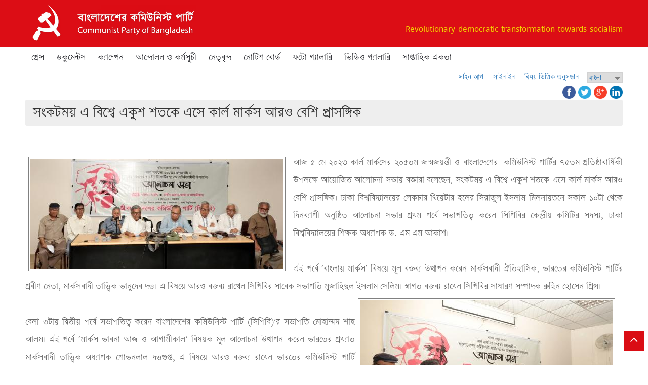

--- FILE ---
content_type: text/html; charset=UTF-8
request_url: http://www.cpbbd.org/?page=details&serial=1448
body_size: 33000
content:
<!-- Sorry, site under maintenance. Please check back later. -->

<!DOCTYPE html PUBLIC "-//W3C//DTD XHTML 1.0 Transitional//EN" "http://www.w3.org/TR/xhtml1/DTD/xhtml1-transitional.dtd">
<html>
<head>
<meta http-equiv="Content-Type" content="text/html; charset=utf-8" />
<meta content="width=device-width, initial-scale=1, maximum-scale=1, user-scalable=no" name="viewport">
<title>সংকটময় এ বিশ্বে একুশ শতকে এসে
কার্ল মার্কস আরও বেশি প্রাসঙ্গিক - CPB</title>

	<!-- Bootstrap core CSS -->
    <link href="common/css/bootstrap.min.css" rel="stylesheet">
	<!-- Full Calender CSS -->
    <link href="common/css/fullcalendar.css" rel="stylesheet">
    <!-- Bx-Slider StyleSheet CSS -->
    <link href="common/css/jquery.bxslider.css" rel="stylesheet">
    <!-- Owl Carousel StyleSheet CSS -->
    <link href="common/css/owl.carousel.css" rel="stylesheet"> 
	<!-- Pretty Photo CSS -->
    <link href="common/css/prettyPhoto.css" rel="stylesheet">
    <!-- SVG Icon StyleSheet CSS -->
    <link href="common/css/svg-style.css" rel="stylesheet">
    <!-- Widget CSS -->
    <link href="common/css/widget.css" rel="stylesheet">
    <!-- Typography CSS -->
    <link href="common/css/typography.css" rel="stylesheet">
	<!-- Time Circles CSS -->
	<link href="common/css/TimeCircles.css" rel="stylesheet">
    <!-- Shortcodes CSS -->
    <link href="common/css/shortcodes.css" rel="stylesheet">
	<!-- DL Menu CSS -->
	<link href="common/css/component.css" rel="stylesheet">
	<!-- Custom Main StyleSheet CSS -->
    <link href="common/css/style.css" rel="stylesheet">
    <!-- Color CSS -->
    <link href="common/css/color.css" rel="stylesheet">
    <!-- Responsive CSS -->
    <link href="common/css/responsive.css" rel="stylesheet">
    <!-- Home SLider CSS -->
    <link href="common/css/ninja-slider.css" rel="stylesheet" />
    <link href="common/css/thumbnail-slider.css" rel="stylesheet" type="text/css" />
    <!-- font-awesome CSS -->
    <link rel="stylesheet" href="https://cdnjs.cloudflare.com/ajax/libs/font-awesome/4.7.0/css/font-awesome.min.css">
     <link rel="stylesheet" href="common/css/lightbox.min.css">
     <link rel="stylesheet" type="text/css" href="common/css/pure-skin-cpb.css" media="screen" />
    

    <!--<link rel="stylesheet" type="text/css" href="common/css/cpb.css" />
    <link rel="stylesheet" type="text/css" href="admin/pure-skin-cpb.css" media="screen" />
    <link rel="stylesheet" type="text/css" href="common/menu/ddaccordion.css" />-->
    
    <!--<script type="text/javascript" src="common/js/jquery1.11.1.min.js"></script>
    <script src="scripts/formManager.js" type="text/javascript"></script>-->
    
    <script src="common/js/jquery.js"></script>
    <script src="common/js/bootstrap.js"></script>
    
    
</head>
<!--<body style="background-color: #FCF8DD;">
	<table border="0" cellpadding="0" cellspacing="0" width="100%">
		<tr>
			<td valign="top" align="center">>>>>>>>>        </td>
		</tr>
		<tr>
			<td valign="top" align="center">
				<table border="0" cellpadding="0" cellspacing="0" class="tblBody">
					<tr>
						<td valign="top" align="left" class="tdBodyLeft">
                            <div style="min-height: 440px;">                            </div>
                        </td>
						<td valign="top" align="center" class="tdBodyCenter">                    </td>                    <td valign="top" align="right" class="tdBodyRight">                    </td>                </tr>
				</table>
			</td>
		</tr>
		<tr>
			<td valign="top" align="center">        </td>
		</tr>
	</table>
</body>-->

  <body>
 	<div id="fb-root"></div>
    <script>(function(d, s, id) {
      var js, fjs = d.getElementsByTagName(s)[0];
      if (d.getElementById(id)) return;
      js = d.createElement(s); js.id = id;
      js.src = 'https://connect.facebook.net/en_US/sdk.js#xfbml=1&version=v3.0&appId=112273375778742&autoLogAppEvents=1';
      fjs.parentNode.insertBefore(js, fjs);
    }(document, 'script', 'facebook-jssdk'));</script>
    
    
<!--Kode Wrapper Start-->  
<div class="kode_wrapper">
    <!--Header Wrap Start-->
    
<header>
    <!--Top Strip Wrap Start-->
    <!--<div class="kode_top_strip" style="display:none;">-->
    <!--<div class="kode_top_strip">  <div class="container-fluid"> </div> </div>-->
    <!--Top Strip Wrap End-->
    <!--Navigation Wrap Start-->
             <div class="kode_navigation_outr_wrap logo-section" >
            <div class="container-fluid">
                <!--Logo Wrap Start-->
                <div class="kode_logo">
                <a href="http://cpbbd.org">
					<img src="images/cpb-logo.png"/>                    </a>
                    <!--<img src="common/images/slogan.png"/>-->
                </div>
                <!--Logo Wrap Start-->
                
                <!--Navigation Wrap Start-->
                <div class="kode_ui_element">
				
					<div class="cpb-slogan">Revolutionary democratic transformation towards socialism</div>
                   
            </div>
            </div>
           

        </div>
      <div class="kode_navigation_outr_wrap">
           <div class="container-fluid">
             <!--Navigation Wrap Start-->
                    <div class="kode_menu">
                    <ul class="dl-menu">
                    <li><a class="menuitem submenuheader" href="#">প্রেস</a><ul><li><a href="?page=list&serial=2">	সংবাদ বিজ্ঞপ্তি</a></li><li><a href="?page=list&serial=17">সংবাদ সম্মেলন</a></li><li><a href="?page=list&serial=3">	প্রবন্ধ</a></li><li><a href="?page=list&serial=4">	বক্তৃতা</a></li><li><a href="?page=list&serial=5">	শুভেচ্ছা বার্তা</a></li></ul><li><a class="menuitem submenuheader" href="#">ডকুমেন্টস</a><ul><li><a href="?page=list&serial=7">	গঠনতন্ত্র</a></li><li><a href="?page=list&serial=8">	রাজনৈতিক প্রস্তাব</a></li><li><a href="?page=list&serial=9">	ঘোষণা ও কর্মসূচী</a></li><li><a href="?page=list&serial=10">	কংগ্রেস ও সম্মেলন</a></li><li><a href="?page=list&serial=11">	ঐতিহাসিক দলিল</a></li><li><a href="?page=list&serial=12">	বিপ্লবীদের সংক্ষিপ্ত জীবনী</a></li></ul><li><a class="menuitem" href="?page=list&serial=13">ক্যাম্পেন</a></li><li><a class="menuitem" href="?page=list&serial=14">আন্দোলন ও কর্মসূচী</a></li><li><a class="menuitem" href="?page=list&serial=15">নেতৃবৃন্দ</a></li><li><a class="menuitem" href="?page=list&serial=16">নোটিশ বোর্ড</a></li>                    
                    <li><a class="menuitem" href="?page=albumList">ফটো গ্যালারি</a></li>
                    <li><a class="menuitem" href="?page=vdoAlbumList">ভিডিও গ্যালারি</a></li>
                    <li><a class="menuitem" href="http://weeklyekota.net/" target="_blank" style="border-bottom-width: 0">সাপ্তাহিক একতা</a></li>
                   </ul> 
                </div>
                    <!--Navigation Wrap End-->
                    <!--DL Menu Start-->
                    <div id="kode-responsive-navigation" class="dl-menuwrapper">
						<button class="dl-trigger">Open Menu</button>
                        
                        <ul class="dl-menu">
						<li class="menu-item kode-parent-menu"><a href="#">প্রেস</a><ul class="dl-submenu"><li><a href="?page=list&serial=2">	সংবাদ বিজ্ঞপ্তি</a></li><li><a href="?page=list&serial=17">সংবাদ সম্মেলন</a></li><li><a href="?page=list&serial=3">	প্রবন্ধ</a></li><li><a href="?page=list&serial=4">	বক্তৃতা</a></li><li><a href="?page=list&serial=5">	শুভেচ্ছা বার্তা</a></li></ul><li class="menu-item kode-parent-menu"><a href="#">ডকুমেন্টস</a><ul class="dl-submenu"><li><a href="?page=list&serial=7">	গঠনতন্ত্র</a></li><li><a href="?page=list&serial=8">	রাজনৈতিক প্রস্তাব</a></li><li><a href="?page=list&serial=9">	ঘোষণা ও কর্মসূচী</a></li><li><a href="?page=list&serial=10">	কংগ্রেস ও সম্মেলন</a></li><li><a href="?page=list&serial=11">	ঐতিহাসিক দলিল</a></li><li><a href="?page=list&serial=12">	বিপ্লবীদের সংক্ষিপ্ত জীবনী</a></li></ul><li><a class="menuitem" href="?page=list&serial=13">ক্যাম্পেন</a></li><li><a class="menuitem" href="?page=list&serial=14">আন্দোলন ও কর্মসূচী</a></li><li><a class="menuitem" href="?page=list&serial=15">নেতৃবৃন্দ</a></li><li><a class="menuitem" href="?page=list&serial=16">নোটিশ বোর্ড</a></li>                    
                    <li><a class="menuitem" href="?page=albumList">ফটো গ্যালারি</a></li>
                    <li><a class="menuitem" href="?page=vdoAlbumList">ভিডিও গ্যালারি</a></li>
                    <li><a class="menuitem" href="http://weeklyekota.net/" target="_blank" style="border-bottom-width: 0">সাপ্তাহিক একতা</a></li>
                   </ul> 
                        
                    </div>
                    
                    	<div class="kode_scl_icon">
						<ul>
															<li><a class="register" href="./?page=registration">সাইন আপ</a> </li>
								<li><a class="register" href="./?page=login">সাইন ইন</a></li>
							                              <li><a class="" href="./?page=tagCloud">বিষয় ভিত্তিক অনুসন্ধান </a></li>
							 <li>
								 <select id="language" name="language" onchange="changeLanguage();" class="kode_select">
									<option value="1" selected>বাংলা</option>
									<option value="2" >English</option>
								 </select>
							 </li>
						</ul>
					</div>
					<div style="clear: both;"></div>
                </div>
                <!--Navigation Wrap End-->
      </div>  

<!--<div class="glossymenu">
    <a class="menuitem" href="?page=albumList">ফটো গ্যালারি</a>
    <a class="menuitem" href="?page=vdoList">ভিডিও গ্যালারি</a>
    <a class="menuitem" href="http://weeklyekota.net/" target="_blank" style="border-bottom-width: 0">সাপ্তাহিক একতা</a>
</div>--> 
   <!--Navigation Wrap End-->
</header>




<!--<table border="0" cellpadding="0" cellspacing="0" class="tblHeader" style="box-shadow: 3px 3px 5px #888888;margin-bottom: 5px;">
    <tr>
        <td valign="middle" align="left" class="tdHeaderTop">
            <select id="language" name="language" style="width:80px;margin-left: 6px;font-family:cpbFont;font-size: 100%;" onchange="changeLanguage();">
                <option value="1" selected>বাংলা</option>
		<option value="2" >English</option>
            </select>
            &nbsp;&nbsp;
            <span style="color: #ffffff;">                    <a class="register" href="./?page=registration">Register</a> or <a class="register" href="./?page=login">Login</a>            </span>
        </td>
        <td valign="top" align="right" class="tdHeaderTop">
            <a class="register" href="./?page=tagCloud"><button style="width: 160px;border: 1px solid gray;font-family:cpbFont;font-size: 100%;"></button></a>
        </td>
    </tr>
    <tr>
        <td valign="top" align="left" class="tdBanner" colspan="2" onclick="window.location='http://localhost:8080/cpbbd/public_html'"><img src="images/banner.jpg"/>        </td>
    </tr>
</table>-->

<script type="text/javascript">
    function changeLanguage(){
        $.post('languageChangeAction.php', 'language=' + $('#language').val(), function () {
            location.reload();
        }, 'html');
    }
</script>    <!--Header Wrap Start-->
    
    
 <!--Bread Crumb Wrap Start-->
    <div class="kode_details_title">
    	<div class="container-fluid">
    	    <div class="row">
                 <ul class="col-md-12" id="details_share">
            	    <li class="shareBtn"><!-- FB -->
<a href="http://www.facebook.com/sharer.php?u=http://cpbbd.org%2F%3Fpage%3Ddetails%26serial%3D1448" target="_blank"><img src="./images/fb.png" alt="Facebook" /></a>
<!-- Twitter -->
<a href="http://twitter.com/share?url=http://cpbbd.org%2F%3Fpage%3Ddetails%26serial%3D1448&text=সংকটময় এ বিশ্বে একুশ শতকে এসে
কার্ল মার্কস আরও বেশি প্রাসঙ্গিক&hashtags=cpb" target="_blank"><img src="./images/twitter.png" alt="Twitter" /></a>
<!-- Google+ -->
<a href="https://plus.google.com/share?url=http://cpbbd.org%2F%3Fpage%3Ddetails%26serial%3D1448" target="_blank"><img src="./images/google.png" alt="Google" /></a>
<!-- Digg -->
<!--<a href="http://www.digg.com/submit?url=http://cpbbd.org%2F%3Fpage%3Ddetails%26serial%3D1448" target="_blank"><img src="./images/diggit.png" alt="Digg" /></a>-->
<!-- Reddit -->
<!--<a href="http://reddit.com/submit?url=http://cpbbd.org%2F%3Fpage%3Ddetails%26serial%3D1448&title=সংকটময় এ বিশ্বে একুশ শতকে এসে
কার্ল মার্কস আরও বেশি প্রাসঙ্গিক" target="_blank"><img src="./images/reddit.png" alt="Reddit" /></a>-->
<!-- LinkedIn -->
<a href="http://www.linkedin.com/shareArticle?mini=true&url=http://cpbbd.org%2F%3Fpage%3Ddetails%26serial%3D1448" target="_blank"><img src="./images/linkedin.png" alt="LinkedIn" /></a>
<!-- Pinterest -->
<!--<a href="javascript:void((function()%7Bvar%20e=document.createElement('script');e.setAttribute('type','text/javascript');e.setAttribute('charset','UTF-8');e.setAttribute('src','http://assets.pinterest.com/js/pinmarklet.js?r='+Math.random()*99999999);document.body.appendChild(e)%7D)());"><img src="http://www.simplesharebuttons.com/images/somacro/pinterest.png" alt="Pinterest" /></a>-->
<!-- StumbleUpon-->
<!--<a href="http://www.stumbleupon.com/submit?url=http://cpbbd.org%2F%3Fpage%3Ddetails%26serial%3D1448&title=সংকটময় এ বিশ্বে একুশ শতকে এসে
কার্ল মার্কস আরও বেশি প্রাসঙ্গিক" target="_blank"><img src="./images/stumbleupon.png" alt="StumbleUpon" /></a>-->
<!-- Email -->
<!--<a href="mailto:?Subject=সংকটময় এ বিশ্বে একুশ শতকে এসে
কার্ল মার্কস আরও বেশি প্রাসঙ্গিক&Body=I%20saw%20this%20and%20thought%20of%20you!%20 http://cpbbd.org%2F%3Fpage%3Ddetails%26serial%3D1448"><img src="./images/email.png" alt="Email" /></a>--></li> </ul>
             </div>
            <div class="row">
               <div class="col-md-12">
                   <h2>সংকটময় এ বিশ্বে একুশ শতকে এসে
কার্ল মার্কস আরও বেশি প্রাসঙ্গিক</h2>
               </div> 
            </div>
             
        </div>
    </div>
    <!--Bread Crumb Wrap Start-->

    <!--Content Wrap Start-->
    <div class="kode_content details-page">
        <!--News List Wrap Start-->
        <section>
        	<div class="container-fluid">
            	<div class="row">
                    <div class="col-md-12">
                    <div class="details-content">
						<div id="page0" style="white-space: pre-wrap;display:block;" class="paperPage"><div style="float: left;margin: 3px;margin-right:12px;padding:3px; font-size:85%;"><img src="showThumb.php?id=1622" class="paperPicture"  style="border:1px solid gray; padding: 3px;"/><br><span style="float: left;margin-left:6px;"></span><span style="float: right;"></span></div><div style="text-align: justify;">আজ ৫ মে ২০২৩ কার্ল মার্কসের ২০৫তম জন্মজয়ন্তী ও বাংলাদেশের&nbsp; কমিউনিস্ট পার্টির ৭৫তম প্রতিষ্ঠাবার্ষিকী উপলক্ষে আয়োজিত আলোচনা সভায় বক্তারা বলেছেন, সংকটময় এ বিশ্বে একুশ শতকে এসে কার্ল মার্কস আরও বেশি প্রাসঙ্গিক। ঢাকা বিশ্ববিদ্যালয়ের লেকচার থিয়েটার হলের সিরাজুল ইসলাম মিলনায়তনে সকাল ১০টা থেকে দিনব্যাপী অনুষ্ঠিত আলোচনা সভার প্রথম পর্বে সভাপতিত্ব করেন সিপিবির কেন্দ্রীয় কমিটির সদস্য, ঢাকা বিশ্ববিদ্যালয়ের শিক্ষক অধ্যাপক ড. এম এম আকাশ।<br></div><div style="text-align: justify;"><br></div><div style="text-align: justify;">এই পর্বে ‘বাংলায় মার্কস’ বিষয়ে মূল বক্তব্য উত্থাপন করেন মার্কসবাদী ঐতিহাসিক, ভারতের কমিউনিস্ট পার্টির প্রবীণ নেতা, মার্কসবাদী তাত্ত্বিক ভানুদেব দত্ত। এ বিষয়ে আরও বক্তব্য রাখেন সিপিবির সাবেক সভাপতি মুজাহিদুল ইসলাম সেলিম। স্বাগত বক্তব্য রাখেন সিপিবির সাধারণ<div style="float: right;margin: 3px;margin-right:12px;padding:3px; font-size:85%;"><img src="showThumb.php?id=1623" class="paperPicture"  style="border:1px solid gray; padding: 3px;"/><br><span style="float: left;margin-left:6px;"></span><span style="float: right;"></span></div> সম্পাদক রুহিন হোসেন প্রিন্স।<br></div><div style="text-align: justify;"><br></div><div style="text-align: justify;">বেলা ৩টায় দ্বিতীয় পর্বে সভাপতিত্ব করেন বাংলাদেশের কমিউনিস্ট পার্টি (সিপিবি)’র সভাপতি মোহাম্মদ শাহ আলম। এই পর্বে ‘মার্কস ভাবনা আজ ও আগামীকাল’ বিষয়ক মূল আলোচনা উত্থাপন করেন ভারতের প্রখ্যাত মার্কসবাদী তাত্ত্বিক অধ্যাপক শোভনলাল দত্তগুপ্ত, এ বিষয়ে আরও বক্তব্য রাখেন ভারতের কমিউনিস্ট পার্টি (মার্কসবাদী) তাত্ত্বিক নেতা শান্তনু দে, সিপিবির প্রেসিডিয়াম সদস্য শাহীন রহমান। আলোচনা সভা পরিচালনা করেন অধ্যাপক ড. এম এম আকাশ।<br></div><div style="text-align: justify;"><br></div><div style="text-align: justify;">দুই পর্বের আলোচনা সভায় দেশের বিশিষ্টজন, অর্থনীতিবিদ, মার্কসবাদী, বিভিন্ন বামপন্থী, প্রগতিশীল রাজনৈতিক দল, সংগঠনের নেতৃবৃন্দ মুক্ত আলোচনায় অংশ নেন, বিভিন্ন প্রশ্ন করেন। মূল আলোচকরা এসব প্রশ্নের উত্তর দেন।<br></div><div style="text-align: justify;"><br></div><div<div style="float: left;margin: 3px;margin-right:12px;padding:3px; font-size:85%;"><img src="showThumb.php?id=1624" class="paperPicture"  style="border:1px solid gray; padding: 3px;"/><br><span style="float: left;margin-left:6px;"></span><span style="float: right;"></span></div> style="text-align: justify;">আলোচনা সভায় অধ্যাপক শোভনলাল দত্তগুপ্ত বলেন, যারা মার্কসের তত্ত্বের ঘোরতর বিরোধিতা করেন তারাও সমাজ বিকাশের ইতিহাস ব্যাখ্যা করতে যেয়ে কার্ল মার্কসের গুরুত্ব অস্বীকার করতে পারবে না। মার্কস শুধুমাত্র একজন দার্শনিক ছিলেন না তিনি ছিলেন শোষিত সমাজ পরিবর্তনের একজন সক্রিয় সৈনিক। আজকের এ বৈশ্বিক সংকট ও মানব সভ্যতার বিপর্যয়ের সময়ে এসে মার্কস আরও বেশি প্রাসঙ্গিক হয়ে উঠেছেন। <br></div><div style="text-align: justify;"><br></div><div style="text-align: justify;">তিনি বলেন, এক কথায় মার্কসকে ব্যাখ্যা করা যাবে না। তার সমাজ বিকাশের ইতিহাস ব্যাখ্যা করার পদ্ধতি অবলম্বন করে মার্কসবাদ ব্যাখ্যা করতে&nbsp; হবে। গোটা পৃথিবীর শোষিত মানুষের ইতিহাস, শোষণের কারণ তিনি আলোচনা করে গেছেন। ১৮৫৩ পরবর্তী তার লেখায় ভারতবর্ষের সমাজ ব্যবস্থা ও পুঁজিবাদের বিকাশ নিয়ে বিস্তারিত আলোচনা করেছেন।</div><div style="text-align: justify;"><br></div><div<div style="float: right;margin: 3px;margin-right:12px;padding:3px; font-size:85%;"><img src="showThumb.php?id=1625" class="paperPicture"  style="border:1px solid gray; padding: 3px;"/><br><span style="float: left;margin-left:6px;"></span><span style="float: right;"></span></div> style="text-align: justify;">বক্তারা বলেন, মার্কসকে ধারণ করতে হবে তার সমাজ বিশ্লেষণের পদ্ধতিকে অনুসরণ করে। <br></div><div style="text-align: justify;"><br></div><div style="text-align: justify;">তারা বলেন, ‘মার্কসবাদ কি তা যদি আমরা এক কথায় বলতে চাই তাহলে বলতে হবে মার্কসবাদ হলো পুঁজিবাদের বিকল্প একটি আধুনিক মতবাদ। যা শোষণমুক্ত বৈষম্যহীন সমাজ প্রতিষ্ঠার ধারণা। <br></div><div style="text-align: justify;"><br></div><div style="text-align: justify;">বিশ্বায়নের নামে এককেন্দ্রিক বৈষম্যমূলক সমাজ প্রতিষ্ঠার যে বিপুল আয়োজন মার্কসবাদ তার পূর্ব ধারণা বা ধারাবাহিকতা সম্পর্কে সেই ঊনিশ শতকে তিনি উল্লেখ করে গেছেন। কাজেই আজকের যুগে এসে অত্যন্ত যৌক্তিকভাবে প্রাসঙ্গিক হয়ে উঠেছে। <br></div><div style="text-align: justify;"><br></div><div style="text-align: justify;">দেশে দেশে কমিউনিস্ট পার্টিকে শক্তিশালী করার মধ্য দিয়ে মার্কসবাদের মূল বক্তব্য ধারণ করে শোষণমুক্ত বিশ্ব গড়ার লড়াইকে সামনের দিকে এগিয়ে নিয়ে যেতে হবে।’<br></div></div>                       </div>
				                    <div style="text-align:center;">
                        <div style="width: px;">                        </div>
                    </div>
                    <br />
                    <p style="width: 200px;float: right;">
                        <a href="./printPaper.php?serial=1448" target="_blank" style="color: #904567;">
                            <img src="common/images/print.gif" alt="Print" title="Print" style="margin-right:6px">&nbsp;প্রিন্ট উপোযোগী ভার্সন                        </a>
                    </p>
                                        <div style="width: 100%;display: block;">                    </div>
                    <div style="clear: both;"></div>
<div id="showLogin">Login to comment..</div>
<div id="divToggle" class="psc" >
    <form action="ajaxAction.php" method="post" id="loginForm" onsubmit="login(event);" class="p-form p-form-aligned">
        <!--<fieldset id="loginFielldset">
            <legend></legend>-->
            <div class="col-md-2"><a href="./?page=registration">New user? Register..</a></div>
            <input id="loginSubmit" name="loginSubmit" value="1" type="hidden"  />            <div class="col-md-4"><div class="p-control-group"><label for="UserName">User Name</label><input id="UserName" name="UserName" type="text" placeholder="User Name" value="" maxlength="100" /><span class="editor-invalid-field" style="display:none;" id="UserName_err">*</span></div></div>
            <div class="col-md-4"><div class="p-control-group"><label for="PenPassword">Password</label><input id="PenPassword" name="PenPassword" type="password" placeholder="Password" value="" maxlength="64" /><span class="editor-invalid-field" style="display:none;" id="PenPassword_err">*</span></div></div>		
            <div class="col-md-2">
            <div class="">
                <input type="submit" class="p-button p-button-primary" value="Login"/>
            </div>
            </div>
            <div>
                <div id="loginWait" style="display:none"><img src="./images/saving.gif" alt="Please wait.."/></div>
                <div id="loginAjaxMsg" class="successMsg"></div>
            </div>
        <!--</fieldset>-->
    </form>
</div>
<script type="text/javascript">

    function login(event){

        event.preventDefault();

        var txtUsername = $('#UserName');
        var txtpass = $('#PenPassword');

        if (trim(txtUsername.val()) == '') {

            txtUsername.focus();
            return;
        }
        if (trim(txtpass.val()) == '') {

            txtpass.focus();
            return;
        }

        $('#loginWait').show();
        $('#loginAjaxMsg').html('Submitting login information. Please wait..').fadeIn(300);

        var loginForm = $('#loginForm');
        var url = loginForm.attr('action');

        var dataToSend = loginForm.serialize();

        $.post(url, dataToSend, function (dataReceived) {
            $('#loginAjaxMsg').html(dataReceived.Message).delay(3000).fadeOut(400);

            if (dataReceived.Successfull) {
                location.reload(true);
            }
            $('#loginWait').hide();
        }, 'json');
    }

    $(function () {

        $('#divToggle').slideToggle();

        $('#showLogin').click(
            function(){
                $('#divToggle').slideToggle();
            }
        );
    });

</script>                   <!-- <div style="width: 100%;display: block;">
                        <button onclick="goTop();" style="font-family:cpbFont;">পৃষ্ঠার উপরের অংশে যেতে এখানে ক্লিক করুন</button>
                    </div>-->
                    </div>
            </div> 
        </div>
    </section>
    <!--News List Wrap End-->
</div>
	<!--Content Wrap End-->


<script type="text/javascript">

    $(function(){
        $('#btn0').attr('disabled', 'disabled');

        $('img.paperPicture').load(function(){

            if($(this).parent().parent().is(':visible')){

                $(this).parent().width($(this).width() + 12);
                $(this).parent().parent().hide().show(0);
            }
        });
    });

    function gotoPage(pn) {
        $('.paperPage').hide();
        $('#page' + pn).show();

        $('.btnPage').removeAttr('disabled');
        $('#btn' + pn).attr('disabled', 'disabled');

        $("html, body").animate({ scrollTop: 120 }, "slow");
    }

    function goTop(){
        $("html, body").animate({ scrollTop: 0 }, "slow");
    }
</script>    
    <!--Footer Wrap Start-->
    
<footer>
        <div class="kode_footer_bg" >
        	<div class="container-fluid">
                <!--Copy Right Wrap Start-->
                <div class="kode_copyright">
                <ul>
                        <li><a href="http://facebook.com/cpb.org"><i class="fa fa-facebook"></i></a></li>
                        <li><a href="#"><i class="fa fa-twitter"></i></a></li>
                        <li><a href="#"><i class="fa fa-google-plus"></i></a></li>
                        <li><a href="#"><i class="fa fa-pinterest-p"></i></a></li>
                        <li><a href="#"><i class="fa fa-dribbble"></i></a></li>
                    </ul>
                	<p>
                     <span>&copy; Copyright <a href="http://cpbbd.org">Communist Party of Bangladesh</a> 2026.</span>
                     <span>Developed by <a href="https://charja.solutions/">Charja Solutions Limited.</a></span> </p>
                    <a class="kode-back-top" href="#"><i class="fa fa-angle-up"></i></a>
                </div>
                <!--Copy Right Wrap End-->
                
            </div>
        </div>
        
    </footer>    <!--Footer Wrap End-->
    
</div>
<!--Kode Wrapper End-->

<!--Bootstrap core JavaScript-->

    <!--Bx-Slider JavaScript-->
	<script src="common/js/jquery.bxslider.min.js"></script>
    <!--Time Counter JavaScript-->
	<script src="common/js/jquery.downCount.js"></script>
    <!--Owl Carousel JavaScript-->
	<script src="common/js/owl.carousel.min.js"></script>
    <!--waypoints JavaScript-->
	<script src="common/js/waypoints-min.js"></script>
    <!--Pie Circle JavaScript-->
	<script src="common/js/pie.js"></script>
    <!--Accordian JavaScript-->
	<script src="common/js/jquery.accordion.js"></script>
    <!--Custom TimeCircle-->
    <script src="common/js/TimeCircles.js"></script>
	<!--Pretty Photo Script-->
    <script src="common/js/jquery.prettyPhoto.js"></script>
	<!--Pretty Photo Script-->
    <script src="common/js/jquery-filterable.js"></script>
	<!--Dl Menu Script-->
	<script src="common/js/modernizr.custom.js"></script>
	<!--Dl Menu Script-->
	<script src="common/js/jquery.dlmenu.js"></script>
	<!--Map Script-->
    <!--<script src="http://maps.google.com/maps/api/js?sensor=false"></script>-->
	<!--Full Calender Script-->
	<script src="common/js/moment.min.js"></script>
    <script src="common/js/fullcalendar.min.js"></script>
	<!--Custom JavaScript-->
	<script src="common/js/custom.js"></script>
    <script src="common/js/ninja-slider.js"></script>
    <script src="common/js/thumbnail-slider.js" type="text/javascript"></script>
	<script src="scripts/formManager.js" type="text/javascript"></script>
    <script src="common/js/lightbox.js"></script>
    <script src="common/js/jquery.nicescroll.js"></script>
   
     <script>
	  $(document).ready(function(){
		$(".recentDiv").niceScroll({
			cursorborder:"",
			cursorcolor:"#bcb0b0"
			
			
		}); 
		$('.photoSlider').bxSlider({
		  auto: true,
		  autoControls: true,
		  stopAutoOnClick: true,
		  pager: false,
		  slideWidth: 350,
		  slideHeight:  210
		});
		
	  });
	</script>
  </body>

	</html>


--- FILE ---
content_type: text/css
request_url: http://www.cpbbd.org/common/css/widget.css
body_size: 17658
content:
footer{
	float:left;
	width:100%;
}
/*
	  ==============================================================
		   FOOTER NEWS LETTER CSS START
	  ==============================================================
*/
.kode_newsletter_bg{
	float:left;
	width:100%;
	position:relative;	
}
.kode_newsletter_bg:before{
	content:"";
	position:absolute;
	top:-46px;
	left:-57px;
	width:43%;
	height:141%;
	background-color:#1daee5;
	transform:skewX(30deg);
	-moz-transform:skewX(30deg);
	-webkit-transform:skewX(30deg);
	-ms-transform:skewX(30deg);	
}
.kode_newsletter_bg .container{
	position:relative;
	z-index:99999;	
}
.kode_newsletter_des{
	float:left;	
	text-align:right;
	padding-left:50px;
	padding-top:5px;
}
.kode_newsletter_des h5{
	color:#fff;
	text-transform:uppercase;
	line-height:20px;
	margin-bottom:8px;	
}
.kode_newsletter_des h3{
	color:#fff;
	text-transform:uppercase;
	font-weight:bold;
	line-height:30px;	
}
/*Form Style*/
.kode_newsletter_form{
	float:right;
	padding:30px;	
}
.kode_newsletter_form form{
	width:650px;
	position:relative;	
}
.kode_newsletter_form form input[type="text"]{
	width:100%;
	height:53px;
	background-color:#fff;
	border:0px;
	padding:8px 62px 8px 15px;
	color:#939393;	
}
.kode_newsletter_form form button{
	color:#fff;
	padding:14px 15px;
	position:absolute;
	right:5px;
	top:5px;
	line-height:16px;	
}
.kode_newsletter_form form button:hover{
	background-color:#1daee5;	
}
/*
	  ==============================================================
		   FOOTER NEWS LETTER CSS END
	  ==============================================================
*/

/*
	  ==============================================================
		   FOOTER WIDGET CSS START
	  ==============================================================
*/
.kode_footer_bg{
	float:left;
	width:100%;
	background-color:#1a1a1a;
}
/*Footer Logo Style*/
.kode_footer_logo{
	padding:40px 0 44px;
	border-bottom:1px solid #2a2a2a;
	position:relative;	
}
.kode_footer_logo:before{
	content:"";
	position:absolute;
	bottom:2px;
	left:0px;
	width:100%;
	height:1px;
	background-color:#2a2a2a;
}
.kode_footer_logo,
.kode_footer_logo ul
{
	float:left;
	width:100%;
	text-align:center;	
}
.kode_footer_logo figure{
	margin-bottom:40px;	
}
.kode_footer_logo > a{
	display:block;	
}
.kode_footer_logo ul li{
	display:inline-block;
	position:relative;
	padding:0px 4px;	
}
.kode_footer_logo ul li a{
	display:block;
	width:33px;
	height:33px;
	border-radius:100%;
	background-color:#313131;
	line-height:33px;
	color:#fff;	
}
.kode_footer_logo ul li:hover a{
	color:#fff;
}
/*Widget Wrap Style*/
.kode_widgt_outr_wrap{
	border-bottom:1px solid #2a2a2a;
	padding:41px 0 28px;	
}
.widget_hdg,
.kode_widgt_outr_wrap
{
	float:left;
	width:100%;	
}
.widget_hdg h5{
	color:#fff;
	font-weight:bold;
	text-transform:uppercase;
	padding-bottom:15px;
	margin-bottom:35px;
	position:relative;
	line-height:20px;	
}
.widget_hdg h5:before{
	content:"";
	position:absolute;
	bottom:0px;
	left:0px;
	width:50px;
	height:1px;
	background-color:#1daee5;	
}
.kode_widgt_touch p{
	color:#919191;
	line-height:20px;
	margin-bottom:10px;	
}
.kode_widgt_touch ul,
.kode_widgt_tweets ul,
.kode_widgt_event ul,
.kode_foo_gallery ul
{
	float:left;
	width:100%;	
}
.kode_widgt_touch ul li{
	float:left;
	position:relative;
	color:#919191;
	padding:10px 0px;
}
.kode_widgt_touch ul li i,
.kode_widgt_tweets ul li i
{
	float:left;
	width:20px;
	padding-top:5px;	
}
.kode_widgt_des{
	float:none;
	padding:0px 0px 0px 30px;	
	font-size:15px;
}
.kode_widgt_des a{
	display:inline-block;
}
.kode_widgt_des span{
	display:block;	
}
/*Widget 2 style*/
.kode_widgt_tweets ul li{
	float:left;
	width:100%;
	border-bottom:1px solid #2a2a2a;
	color:#808080;
	padding:10px 0px;	
}
.kode_widgt_des a{
	display:inline-block;
	color:#067db7;	
}
.kode_widgt_tweets ul li .kode_widgt_des span{
	padding-top:5px;
	line-height:18px;	
}
.kode_widgt_des p{
	margin-top:15px;
	margin-bottom:0px;	
}
.kode_widgt_tweets ul li:first-child{
	padding-top:0px;	
}
/*Widgets 3 Style*/
.kode_widgt_event ul li{
	float:left;
	width:100%;
	padding:20px 0px;	
}
.kode_widgt_event ul li figure{
	width:58px;
}
.kode_widgt_event ul li figure:before{
	content:"";
	position:absolute;
	bottom:-26px;
	left:-10px;
	width:110%;
	height:50%;
	background-color:#1a1a1a;
	transform:rotate(20deg);
}
.kode_widgt_event ul li figure:after{
	content:"";
	position:absolute;
	left:0px;
	bottom:9px;
	width:110%;
	height:4px;
	transform:rotate(20deg);
}
.kode_widgt_event ul li figure img{
	width:100%;
	height:auto;	
}
.kode_foo_event_des{
	float:none;
	padding:0px 0px 0px 75px;	
}
.kode_foo_event_des a{
	color:#fff;
	display:block;
	font-size:13px;
	margin-bottom:10px;
	line-height:22px;	
}
.kode_foo_event_des span{
	display:block;
	font-size:13px;
	color:#8e8e8e;	
}
.kode_widgt_event ul li:first-child{
	padding-top:0px;	
}
/*Widget 4 Style*/
.kode_foo_gallery ul li{
	float:left;
	margin:0px 7px 10px 0px;	
}
.kode_foo_gallery ul li a{
	display:block;	
}
.kode_foo_gallery ul li a img{
	width:100%;
	height:auto;	
}
.kode_foo_gallery ul li:hover a img{
	opacity:0.5;	
}

/*Site map Style*/
.kode_site_map{
	border-bottom:1px solid #2a2a2a;
	padding:35px 0;	
}
.kode_site_map,
.kode_site_map ul
{
	float:left;
	width:100%;	
	text-align:center;
}
.kode_site_map ul li{
	display:inline-block;	
}
.kode_site_map ul li a{
	display:block;
	text-transform:uppercase;
	color:#fff;
	padding:0px 22px;
	line-height:14px;	
}

/*
	  ==============================================================
		   FOOTER WIDGET CSS END
	  ==============================================================
*/


/*
	  ==============================================================
		   COPY RIGHT WIDGET CSS START
	  ==============================================================
*/
.kode_copyright{
	float:left;
	width:100%;
	padding:12px 0px;	
}
.kode_copyright p{
	margin:0px;
	float:right;
	font-size:12px;
	color:#fff;
	line-height:15px;
	width: 50%;
	text-align: right;
}
.kode_copyright span a{
	display:inline-block;
	color:#9c9c9c;	
}
.kode_copyright > a{
	float:right;
	width:40px;
	height:40px;
	text-align:center;
	font-size:26px;
	color:#fff;
	background-color:#222222;
	line-height:31px;
	position:fixed;
	bottom: 27px;
	right: 8px;
}
.kode_copyright > a:hover{
	color:#fff;	
}

.kode_copyright > a.kode-back-top{
	background-color: #DA0D14;
}
.kode_copyright > a.kode-back-top:hover{
	background-color: #222222;
}

.kode_copyright > a.kode-back-top .fa-angle-up{
	line-height: 34px;
}



/*
	  ==============================================================
		   COPY RIGHT WIDGET CSS END
	  ==============================================================
*/


/*
	  ==============================================================
		   ASIDE ABR WRAP CSS START
	  ==============================================================
*/
.kode_aside{
	float:left;
	width:100%;
	margin-bottom:20px;
	box-shadow:0 3px 6px 1px rgba(0, 0, 0, 0.15);	
}
.kode_aside h5{
	font-size:16px;
	color:#fff;
	text-transform:uppercase;
	font-weight:bold;
	padding:12px 20px;
	line-height:normal;	
}
/*Aside Search*/
.kode_aside_search{
	margin-bottom:20px;	
	margin-top: 62px;
	padding:15px 15px;
	border:1px solid #e5e5e5;	
	-webkit-box-shadow: 0 3px 6px 1px rgba(0, 0, 0, 0.15);
	-moz-box-shadow: 0 3px 6px 1px rgba(0, 0, 0, 0.15);
	box-shadow: 0 3px 6px 1px rgba(0, 0, 0, 0.15);
}

.kode_aside_search,
.kode_aside_search form
{
	position:relative;
	float:left;
	width:100%;	
}
.kode_aside_search form input[type="text"]{
	width:100%;
	height:43px;
	background-color:#fff;
	border:1px solid #e1e0e0;
	padding:10px 60px 10px 20px;	
}
.kode_aside_search form input[type="submit"],
.kode_aside_search form button{
	position:absolute;
	background:none;
	color:#929292;
	top: 12px;
	right: 15px;
}
.kode_aside_search form input[type="text"]:hover{
	box-shadow:0 0 7px 1px rgba(0, 0, 0, 0.15);	
}

/*Aside Facebook Box*/
.kode_aside_fb{
	margin-bottom:20px;	
	padding:15px 15px;
	border:1px solid #e5e5e5;	
	-webkit-box-shadow: 0 3px 6px 1px rgba(0, 0, 0, 0.15);
	-moz-box-shadow: 0 3px 6px 1px rgba(0, 0, 0, 0.15);
	box-shadow: 0 3px 6px 1px rgba(0, 0, 0, 0.15);
}

/*Aside Category*/
.kode_aside_cat{
	background-color:#f7f7f7;	
	padding: 15px;
}
.kode_aside_cat ul{
	float:left;
	width:100%;
	padding:0px 30px 13px;	
}
.kode_aside_cat ul li,
.kode_aside_event ul li
{
	float:left;
	width:100%;
	position:relative;	
}
.kode_aside_cat ul li a{
	display:block;
	color:#a8a8a8;
	padding:10px 0px;
	border-bottom:1px solid #d8d6d6;
	font-size:15px;
	line-height:normal;
	text-transform:capitalize;	
}
.kode_aside_cat ul li:last-child a{
	border-bottom:0px;	
}
.kode_aside_cat ul li:hover a{
	padding-left:10px;	
}
/*Recent Events*/
.kode_aside_event{
	position:relative;	
}
.kode_aside_event ul{
	padding:20px 32px;
	float:left;
	width:100%;	
}
.kode_aside_event ul li{
	padding:20px 0px 20px;
	border-bottom:1px solid #d8d6d6;	
}
.kode_aside_event ul li figure{
	margin-bottom:6px;
}
.kode_aside_event ul li figure:before{
	content:"";
	position:absolute;
	top:0px;
	bottom:0px;
	right:0px;
	left:0px;
	width:0;
	height:0;
	margin:auto;
	background-color:rgba(0,0,0,0.6);	
}
.kode_aside_event ul li figure img{
	width:100%;
	height:auto;	
}
.kode_aside_event ul li figure figcaption{
	position:absolute;
	top:-50px;
	width:100%;
	text-align:center;
	margin-top:-20px;
	opacity:0px;	
}
.kode_aside_event ul li figure figcaption a{
	font-size:20px;
	color:#fff;
	padding:0px 8px;	
}
.kode_aside_event_des{
	float:left;
	width:100%;
	padding:0px 10px;
	text-align:center;
}
.kode_aside_event_des p{
	color:#a9a9a9;
	word-break:break-all;	
}
.kode_aside_event_des span{
	color:#000000;
	display:block;	
}
.kode_aside_event_des span b{
	font-weight:normal;	
}
.kode_aside_event ul li:first-child{
	padding-top:0px;	
}
.kode_aside_event ul li:last-child{
	border-bottom:0px;
	padding-bottom:0px;	
}
/*Hover Style*/
.kode_aside_event ul li:hover figure:before{
	width:96%;
	height:94%;	
}
.kode_aside_event ul li:hover figure figcaption{
	opacity:1;	
	top:50%;
}
/*Aside Video Wrap*/
.kode_aside_video .kode_video_icon a{
	line-height:5px;	
}
.kode_aside_video .kode_video_icon a i{
	margin-left:-4px;	
}
.kode_aside_video .kode_video_icon{
	margin:0px;	
}
.kode_aside_video figure:hover .kode_video_icon{
	opacity:1;	
}
/*Aside Flicker Gallery*/
.kode_aside_flicker{
	box-shadow:none;	
}
.kode_aside_flicker ul{
	float:left;
	width:100%;
	margin-top:10px;
}
.kode_aside_flicker ul li{
	float:left;
	position:relative;
	border:5px solid #d8d8d8;
	width:32%;
	margin:0px 4px 5px 0px;	
}
.kode_aside_flicker ul li a{
	display:block;	
}
.kode_aside_flicker ul li figure:before{
	content:"";
	position:absolute;
	height:60%;
	width:130%;
	bottom:-20px;
	right:-80px;
	transform:rotate(-36deg);
	opacity:0;
}
.kode_aside_flicker ul li figure img{
	width:100%;
	height:auto;	
}
.kode_aside_flicker ul li figure figcaption{
	position:absolute;
	bottom:-50px;
	right:25px;
	font-size:20px;
	opacity:0;	
}
.kode_aside_flicker ul li figure figcaption i{
	color:#fff;	
	width:100%;
}
/*Hover style*/
.kode_aside_flicker ul li:hover figure figcaption{
	bottom:12px;
	opacity:1;	
}
.kode_aside_flicker ul li:hover figure:before{
	right:-38px;
	opacity:1;	
}


/*
	  ==============================================================
		   ASIDE ABR WRAP CSS END
	  ==============================================================
*/

/*
	  ==============================================================
		   EVENT DETAIL ASIDE ABR WRAP CSS START
	  ==============================================================
*/
.kode_aside_map,
.kode_aside_organizer,
.kode_aside_gallery,
.kode_aside_related
{
	border:1px solid #dddddd;
	margin-bottom:40px;	
}
.kode_aside_map{
	text-align:center;	
}
.kode_aside_map_des,
.kode_aside_org_des
{
	float:left;
	width:100%;
	position:relative;
}
.kode_aside_map .map-canvas{
	width:100%;
	float:left;
	height:300px;	
}
.kode_aside_map_des{
	padding:20px;	
}
.kode_aside_map_des p{
	color:#8a8a8a;
	line-height:10px;	
}
.kode_aside_map_des span{
	position:absolute;
	width:30px;
	height:30px;
	background-color:#fff;
	border-radius:100%;
	top:-15px;
	margin-left:-25px;
	line-height:22px;
}
/*Aside Organizer*/
.aside_hdg{
	float:left;
	width:100%;	
}
.aside_hdg > h6{
	text-transform:uppercase;
	font-size:20px;
	line-height:20px;
	font-weight:bold;
	border-bottom:1px solid #dddddd;
	padding:20px;	
}
.kode_aside_org_des{
	float:left;
	width:100%;
	padding:30px;	
}
.kode_aside_org_des p{
	word-break:break-all;	
}
.kode_aside_contnt,
.kode_aside_org_scl
{
	float:left;
	width:100%;
	margin-bottom:10px;	
}
.kode_aside_contnt li{
	float:left;
	position:relative;
	width:100%;
	font-size:16px;
	color:#999999;
	padding:10px 0px;
	line-height:15px;	
}
.kode_aside_contnt li i{
	margin-right:10px;	
}
.kode_aside_org_scl{
	margin-bottom:20px;	
}
.kode_aside_org_scl li{
	float:left;
	position:relative;	
}
.kode_aside_org_scl li a{
	padding:0px 10px;
	font-size:18px;
	color:#999999;	
}
.kode_aside_org_scl li:first-child a{
	padding-left:0px;	
}
.kode_aside_org_des a h6{
	display:inline-block;
	float:left;
	text-align:center;
	padding:10px 0px;
	width:100%;
	display:block;
	color:#fff;
	text-transform:uppercase;
	line-height:normal;	
}
.kode_aside_org_des > a h6:hover{
	background-color:#000000;	
}
/*Event Gallery Wrap Style*/
.kode_aside_gallery ul{
	padding:30px 30px 20px 30px;
	float:left;
	width:100%;	
}
.kode_aside_gallery ul li{
	float:left;
	position:relative;
	margin:0px 10px 10px 0px;
	width:48.3%;
}
.kode_aside_gallery ul li a{
	display:block;	
}
.kode_aside_gallery ul li a img{
	width:100%;	
}
.kode_aside_gallery ul li:nth-child(even){
	margin-right:0px;	
}
.kode_aside_gallery ul li:hover{
	opacity:0.7;
}
/*Related Event Style*/
.kode_aside_related ul{
	float:left;
	width:100%;	
}
.kode_aside_related > ul > li{
	float:left;
	position:relative;
	padding:30px;
	border-bottom:1px solid #dddddd;
	width:100%;	
}
.kode_aside_related > ul > li:last-child{
	border-bottom:0px;	
}
/*HOVER EFFECT OF RELATED EVENTS*/
.kode_event_list figure:before,
.kode_event_list figure:before
{
	position: absolute;
	top: 0;
	left: 0;
	width: 100%;
	height: 100%;
	background: rgba(255,255,255,0.5);
	content: '';
	-webkit-transition: -webkit-transform 0.6s;
	transition: transform 0.6s;
	-webkit-transform: scale3d(1.9,1.4,1) rotate3d(0,0,1,45deg) translate3d(0,-100%,0);
	transform: scale3d(1.9,1.4,1) rotate3d(0,0,1,45deg) translate3d(0,-100%,0);
}
.kode_event_list figure img,
.kode_event_list figure img{
	width:100%;
	height:auto;
	opacity: 0.95;
	-webkit-transition: opacity 0.35s, -webkit-transform 0.35s;
	transition: opacity 0.35s, transform 0.35s;
	-webkit-transform: scale3d(1.05,1.05,1);
	transform: scale3d(1.05,1.05,1);	
}
.kode_aside_related ul li:hover img,
.kode_event_list:hover img
{
	opacity: 0.3;
	-webkit-transform: scale3d(1,1,1);
	transform: scale3d(1,1,1)	
}
.kode_event_list:hover figure:before,
.kode_event_list:hover figure:before
{
	-webkit-transform: scale3d(1.9,1.4,1) rotate3d(0,0,1,45deg) translate3d(0,100%,0);
	transform: scale3d(1.9,1.4,1) rotate3d(0,0,1,45deg) translate3d(0,100%,0);	
}

/*VIDEO WRAP STYLE START*/
.kode_aside_video{
	float:left;
	width:100%;
	position:relative;
}
.kode_aside_video figure:before{
	background-color:rgba(0,0,0,0.7);
	position:absolute;
	content:"";
	top:0px;
	left:0px;
	right:0px;
	bottom:0px;
	margin:auto;
	width:0px;
	height:0px;	
}
.kode_aside_video:hover figure:before{
	width:100%;
	height:100%;	
}
.kode_aside_video figure img{
	width:100%;
	height:auto;	
}
.kode_aside_video figure figcaption{
	position:absolute;
	width:100%;
	text-align:center;
	top:38%;
}
.kode_aside_video figure figcaption a{
	display:inline-block;
	line-height:45px;
	width:50px;
	height:50px;
	border-radius:100%;
	border:3px solid #fff;
	font-size:24px;
	color:#fff;
	text-align:center;
	opacity:0;
}
.kode_aside_video figure:hover figcaption a{
	opacity:1;
}
/*
==============================================================
		  			EVENT CALENDER WIDGET
==============================================================
*/
.kode_calender{
	float:left;
	width:100%;
	padding: 15px;
}

.kode_calender .fc-toolbar{
	padding: 10px 20px;
	margin-bottom: 0px;
	position: relative;
}
.kode_calender .fc-toolbar h2{
	font-size: 16px;
	color: #fff;
	text-transform: uppercase;
	position: absolute;
	left: 0px;
	width: 100%
}
.kode_calender .fc-right button{
	background:none;
	border:none;
	box-shadow: none;
	padding: 0px;
	color: #fff;
	text-transform: uppercase;
	text-shadow:none;

}
.kode_calender .fc-right .fc-today-button{
	background-color:rgba(0,0,0,0.2);
	border-radius: 0px;
	height: 100%;
	position: absolute;
	left: 0px;
	top:0px;
	padding: 10px 15px;

}
.kode_volunteer_btn a:hover{
	opacity:0.9;	
}

--- FILE ---
content_type: text/css
request_url: http://www.cpbbd.org/common/css/typography.css
body_size: 6367
content:
/*@import url(https://fonts.googleapis.com/css?family=Sintony:400,700&subset=latin,latin-ext);

@import url(https://fonts.googleapis.com/css?family=Open+Sans:400,300,300italic,400italic,600,600italic,700,700italic,800,800italic&subset=latin,vietnamese,cyrillic-ext,latin-ext,cyrillic,greek,greek-ext);*/

@font-face {
  font-family: 'SiyamRupali';
  src: url('fonts/SiyamRupali.eot');
  src: url('fonts/Siyamrupali.ttf') format('truetype');
  font-weight: normal;
  font-style: normal;
}

*{
	box-sizing:border-box;
	-moz-box-sizing:border-box;
	-webkit-box-sizing:border-box;
	-o-box-sizing:border-box;
	-ms-box-sizing:border-box;	
}
body {
    color: #666666;
    /*font-family: 'Open Sans', sans-serif;*/
	font-family: 'SiyamRupali', sans-serif;
    font-size: 14px;
    font-weight: normal;
    background-color: #ffffff;
}


/* Heading Typo */
body h1, body h2, body h3, body h4, body h5, body h6 {
    color: #333333;
    /*font-family: 'Sintony', sans-serif;*/
	font-family: 'SiyamRupali', sans-serif;
    font-style: normal;
    font-weight: 400;
    line-height: 1.6;
    margin: 0px 0px 0px 0px;
}

h1 {
    font-size: 62px;
}

h2 {
    font-size: 60px;
}

h3 {
    font-size: 40px;
}

h4 {
    font-size: 30px;
}

h5 {
    font-size: 24px;
}

h6 {
    font-size: 18px;
}

h1 a, h2 a, h3 a, h4 a, h5 a, h6 a {
    color: #3d3d3d;
}

p a {
    color: #fff;
}
/* Peragraph Typo */
p {
    letter-spacing: 0.2px;
    line-height: 24px;
	color:#999999;
	font-size:14px;
}

a {
    color: #000000;
    text-decoration: none;
}

a:hover, a:focus, a:active {
    text-decoration: none;
	outline: none;
}

ul {
   margin:0px;
   padding:0px;
}
li {
    
    list-style: none;
}
ul ul {
    margin:0px;
	padding:0px;
}
ol {
    float: none;
    list-style: decimal;
    padding-left: 15px;
}
ol ol {
    margin-left: 20px;
}
ol li {
	list-style: decimal;
	width: 100%;
}
figure {
	float:left;
	width:100%;
    position: relative;
	overflow:hidden;
}

.clear {
    clear: both;
    font-size: 0;
    line-height: 0;
}

img {
    max-width: 100%;
}

strong {
    color: #3d3d3d;
}

iframe {
    border: none;
    float: left;
    width: 100%;
}
/* Form Input Typo */
select {
    border: 1px solid #d2d2d2;
    color: #3d3d3d;
    cursor: pointer;
    display: inline-block;
    font-size: 11px;
    font-weight: 300;
    height: 20px;
    padding: 0;
    width: 100%;
}

label {
    color: #3d3d3d;
    display: block;
    font-weight: 400;
    margin-bottom: 10px;
}

button {
    border: none;
}

textarea, input[type="text"], input[type="password"], input[type="datetime"], input[type="datetime-local"], input[type="date"], input[type="month"], input[type="time"], input[type="week"], input[type="number"], input[type="email"], input[type="url"], input[type="search"], input[type="tel"], input[type="color"], .uneditable-input {
    -moz-box-sizing: border-box;
  	-webkit-box-sizing: border-box;
	box-sizing: border-box;
    border: 1px solid #ccc;
    display: inline-block;
    font-size: 14px;
    font-weight: 400;
    line-height: 20px;
    outline: none;
    vertical-align: middle;
}

form p {
    float: left;
    position: relative;
    width: 100%;
}

form p span i {
    color: #474747;
    left: 16px;
    position: absolute;
    top: 13px;
}
table {
    background-color: transparent;
    max-width: 100%;
    width: 100%;
}
th {
    text-align: left;
}
table > thead > tr > th, table > tbody > tr > th, table > tfoot > tr > th, table > thead > tr > td, table > tbody > tr > td, table > tfoot > tr > td {
    line-height: 2;
    padding-left: 7px;
    vertical-align: top;
}
table thead tr th {
    border-top: 1px solid #d2d2d2;
}
.table > caption + thead > tr:first-child > th, .table > colgroup + thead > tr:first-child > th, .table > thead:first-child > tr:first-child > th, .table > caption + thead > tr:first-child > td, .table > colgroup + thead > tr:first-child > td, .table > thead:first-child > tr:first-child > td {
	border-top: 1px solid #d2d2d2;
}
table > thead > tr > th {
    border-bottom: 2px solid #d2d2d2;
    vertical-align: bottom;
}
table > caption + thead > tr:first-child > th, table > colgroup + thead > tr:first-child > th, table > thead:first-child > tr:first-child > th, table > caption + thead > tr:first-child > td, table > colgroup + thead > tr:first-child > td, table > thead:first-child > tr:first-child > td 
{
	border-bottom: 0;
}
table > tbody + tbody {
    border-top: 2px solid #d2d2d2;
}
.table > thead > tr > th, .table > tbody > tr > th, .table > tfoot > tr > th, .table > thead > tr > td, .table > tbody > tr > td, .table > tfoot > tr > td {
    padding: 12px 16px;
}
p ins {
    color: #999;
}
dl dd {
    margin-left: 20px;
}
address {
    font-style: italic;
}
::-webkit-input-placeholder {color: #ccc; opacity: 1; text-transform:capitalize;}
:-moz-placeholder { color: #ccc; opacity: 1;text-transform:capitalize; }
::-moz-placeholder { color: #ccc; opacity: 1; text-transform:capitalize;}
:-ms-input-placeholder {color: #ccc; opacity: 1; text-transform:capitalize;}

.placeholder2::-webkit-input-placeholder {color: #939393; opacity: 1; text-transform:capitalize;}
.placeholder2:-moz-placeholder { color: #939393; opacity: 1;text-transform:capitalize; }
.placeholder2::-moz-placeholder { color: #939393; opacity: 1; text-transform:capitalize;}
.placeholder2:-ms-input-placeholder {color: #939393; opacity: 1; text-transform:capitalize;}


.search::-webkit-input-placeholder {color: #888888; opacity: 1; text-transform:capitalize;}
.search:-moz-placeholder { color: #888888; opacity: 1;text-transform:capitalize; }
.search::-moz-placeholder { color: #888888; opacity: 1; text-transform:capitalize;}
.search:-ms-input-placeholder {color: #888888; opacity: 1; text-transform:capitalize;}

.comming_place::-webkit-input-placeholder {color: #27282d; opacity: 1; text-transform:uppercase;}
.comming_place:-moz-placeholder { color: #27282d; opacity: 1;text-transform:uppercase; }
.comming_place::-moz-placeholder { color: #27282d; opacity: 1; text-transform:uppercase;}
.comming_place:-ms-input-placeholder {color: #27282d; opacity: 1; text-transform:uppercase;}

--- FILE ---
content_type: text/css
request_url: http://www.cpbbd.org/common/css/style.css
body_size: 123366
content:
/*==================================================

Project:	Democracy - The political Theme
Version:	1.0
Last change:	05/11/15
Author :	KodeForest

/**
 * Table of Contents :
 *
* 1.0 - Kode Wrapper
* 2.0 - TOP STRAIP WRAP CSS START
* 3.0 - TLOGO & NAVIGATION WRAP CSS START
* 4.0 - UI Element Style
* 5.1 - 1st DropDown Menu
* 5.2 - 2nd DropDown Menu
* 6.0 - Favorite and Search Wrap Start
* 7.0 - BANNER WRAP CSS START
* 8.1 - BREAKING NEWS WRAP CSS START
* 8.2 - Breaking News 2
* 9.0 - PROGRAM LIST WRAP CSS START
* 10.0 - WELCOME TO DEMOCRACY WRAP CSS START
* 11.0 - WHAT WE DO WRAP CSS START
* 12.0 - HEADING WRAP CSS START
* 13.0 - Heading 2 Wrap
* 14.0 - NEWS & PRESS RELEASE WRAP CSS START
* 15.0 - LATEST WORK WRAP CSS START
* 16.0 - PURCHASE NOW WRAP CSS START
* 17.0 - OUR POLITICAL CAMPAIGN WRAP CSS START
* 18.0 - OUR POLITICIAN WRAP CSS START
* 19.0 - PROGRESS BAR WRAP CSS START
* 20.0 - COUNT UP WRAP CSS START
* 21.0 - LATEST BLOG POST WRAP CSS START
* 22.0 - VIDEO & AUDIO WRAP CSS START
* 23.0 - PURCHASE NOW 2 WRAP CSS START
* 24.0 - COMMING UP ELECTION WRAP CSS START
* 25.0 - TESTIMONIAL WRAP CSS START
* 26.0 - CONTACT WITH US WRAP CSS START
* 27.0 - BREAD CRUMB WRAP CSS START
* 28.0 - ABOUT US SERVICES WRAP CSS START
* 29.0 - SOCIAL COUNTER WRAP CSS START
* 30.0 - OUR ACHIEVEMENT WRAP CSS START
* 31.0 - WHERE WE ARE WRAP CSS START
* 32.0 - BECOME A VOLUNTEER WRAP CSS START
* 33.0 - OUR SKILLS WRAP CSS START
* 34.0 - WHY WE ARE WRAP CSS START
* 35.0 - SUBCRIBE WRAP CSS START
* 36.0 - PAGINATION WRAP CSS Start
* 37.0 - NEWS WRAP CSS START
* 38.0 - NEWS LIST WRAP CSS START
* 39.0 - EVENT WRAP CSS START
* 40.0 - OUR FOCUS WRAP CSS START
* 41.0 - HOW IT WORK WRAP CSS START
* 42.0 - ADVANCE SERVICES WRAP CSS START
* 43.0 - WHY CHOOSE US WRAP CSS START
* 44.0 - TEAM WRAP CSS START
* 45.0 - BACKGROUND WRAP CSS START
* 46.0 - EDUCATION WRAP CSS START
* 47.0 - LATEST WORK WRAP CSS START
* 48.0 - POLITICAL CAREER WRAP CSS START
* 49.0 - PERFORMANCE CHART WRAP CSS START
* 50.0 - YEARLY PERFORMANCE WRAP CSS START
* 51.0 - EVENT DETAIL WRAP CSS START
* 52.0 - NEWS DETAIL WRAP CSS START
* 53.0 - CONTACT US WRAP CSS START
* 54.0 - GET IN TOUCH WRAP CSS START
* 55.0 - 404 PAGE WRAP CSS START
* 56.0 - COMMING SOON PAGE WRAP CSS START
* 57.0 - TEAM LISTING WRAP CSS START
[Color codes]

Background:	#ffffff (white)
Content:	#999999 (light black)
Header h1:	#111111 (dark black)
Header h2:	#111111 (dark black)
Footer:		#000000 (dark black)

a (standard):	#999999 (light black)
a (visited):	#999999 (light black)
a (active):	#999999 (light black)

[Typography]
  
Body copy:		14px/ 'Lato', sans-serif;
Headers:		'Josefin Sans', sans-serif;
Input, textarea:	'Lato', sans-serif;
Sidebar heading:	'Lato', sans-serif;

-------------------------------------------------------------------*/
/*
	  ==============================================================
		   kode wrapper
	  ==============================================================
*/

.kode_wrapper,
.kode_content,
section{
	float:left;
	width:100%;	
	overflow:hidden;
}
header{
	float:left;
	width:100%;	
}
section{
	/*padding:65px 0px;*/
	min-height: 452px;
	margin-top: 30px;
	margin-bottom: 20px;
}

/*
	  ==============================================================
		   TOP STRAIP WRAP CSS START
	  ==============================================================
*/
header{
	/*position:absolute;
	z-index:99999;
	top:0px;
	left:0px;*/
	padding-bottom:5px;	
}
.kode_top_strip{
	width:100%;	
}
.kode_cnt_info{
	/*float:left;
	padding-top: 3px;*/
}
.kode_cnt_info ul,
.kode_scl_icon ul
{
	float:left;
	width:100%;	
}
.kode_cnt_info ul li{
	display:inline-block;
	position:relative;
	color:#fff;	
	padding:3px 3px;
}
.kode_cnt_info ul li i{
	margin-right:5px;	
}
.kode_cnt_info ul li:first-child{
	padding-left:0px;	
}
.kode_scl_icon{
	float:right;
	padding-top: 6px;
}
.kode_scl_icon ul li{
	display:inline-block;
	position:relative;
	-ms-transform: skewX(-30deg);
    -webkit-transform: skewX(-30deg);
    transform: skewX(-30deg);	
	vertical-align: middle;
}
.kode_scl_icon ul li:last-child{
	-ms-transform: skewX(0deg);
    -webkit-transform: skewX(0deg);
    transform: skewX(0deg);	
	margin-left: 5px;
}
/*.kode_scl_icon ul li:first-child{
	-ms-transform: skewX(0deg);
    -webkit-transform: skewX(0deg);
    transform: skewX(0deg);	
}*/

.kode_scl_icon ul li a{
	display:block;
	padding:3px 7px 3px;
	color:#1e6eb3;	
	-ms-transform: skewX(30deg);
    -webkit-transform: skewX30deg);
    transform: skewX(30deg);
}

/*
	  ==============================================================
		   TOP STRAIP WRAP CSS END
	  ==============================================================
*/


/*
	  ==============================================================
		   LOGO & NAVIGATION WRAP CSS START #dc0d15;
	  ==============================================================
*/
.kode_navigation_outr_wrap{
	float:left;
	width:100%;
	position:relative;
	background-color: #fff;
	border-bottom: 1px solid #dedcdc;
	
}
.kode_navigation_outr_wrap:before{
	/*content:"";*/
	position:absolute;
	top:-4px;
	left:0px;
	height:2px;
	width:37.5%;	
}
.kode_navigation_outr_wrap:after{
	/*content:"";*/
	position:absolute;
	bottom:-4px;
	right:0px;
	background-color:#fff;
	height:2px;
	width:65%;	
}
.kode_navigation_outr_wrap .container{
	position:relative;
	z-index:9999999;	
}
.kode_logo{
	float:left;
	
	position:relative;	
}
.kode_logo:before{
	content:"";
	position:absolute;
	right:100%;
	top:0px;
	height:100%;
	width:2000%;
}
.kode_logo:after{
	content:"";
	position:absolute;
	right:-26px;
	height:100%;
	width:100px;
	transform:skew(-25deg);
	top:0;
}
.kode_logo img{
	position:relative;
	z-index:10;
	/*width: 155px;
	margin-top: 10px;*/
	height: auto;

}

.kode_logo a{
	display:block;	
}
/*UI Element Style*/
.kode_ui_element{
	float:right;
	/*padding-top:5px;*/	
}
.kode_menu{
	float:left;	
	/*margin-top: 15px;*/
}
.kode_menu ul{
	float:left;
	width:100%;	
}
.kode_menu ul li{
	float:left;
	position:relative;	
}
.kode_menu ul li:before{
	content:"";
	position:absolute;
	bottom: -2px;
	left:0px;
	right:0px;
	margin:auto;
	width:0;
	height:1px;	
}
.kode_menu ul li a{
	display:block;
	text-transform:uppercase;
	color:#27282d;
	font-size: 14px;
	padding: 14px 12px;
	line-height: 12px;
}
.kode_menu ul li.active:before,
.kode_menu ul li:hover:before,
.kode_menu ul li:focus:before
{
	width:70%;	
}
/*1st DropDown Menu*/
.kode_menu ul ul{
	width:250px;
	position:absolute;
	top:50%;
	left:-50px;
	background-color:#f6f3f3;
	opacity:0;
	visibility:hidden;
	transform:scale(0);
	-webkit-transform:scale(0);
	-moz-transform:scale(0);
	padding-top:20px;
	border-bottom:4px solid;
	z-index: 999;
}
.kode_menu ul ul li{
	float:left;
	width:100%;
	position:relative;
}
.kode_menu ul ul li:after{
	content:"";
	position:absolute;
	left:0px;
	top:0px;
	height:100%;
	width:0px;
	z-index:-1;
}
.kode_menu ul ul > li:hover > a{
	color:#fff;
}
.kode_menu ul ul li:hover:after{
	width:100%;
}
.kode_menu ul ul li a{
	padding:15px 15px;	
}
.kode_menu ul ul li:before{
	content:"";
	display:none;	
}
.kode_menu ul > li:hover > ul{
	left:0px;
	top:100%;
	opacity:1;
	visibility:visible;
	transform:scale(1);
	-webkit-transform:scale(1);
	-moz-transform:scale(1);	
}
/*2nd DropDown Menu*/
.kode_menu ul ul ul{
	position:absolute;
	top:0px;
	left:100%;	
}
.kode_menu ul ul > li:hover > ul{
	left:100%;
	top:0px;
	opacity:1;
	visibility:visible;
	transform:scale(1);
	-webkit-transform:scale(1);
	-moz-transform:scale(1);	
}
/*Favorite and Search Wrap Start*/ 
.search-wrapper-area{
	position:absolute;
	right:0px;
	background:#fff;
	padding:20px;
	display:none;
}
.search-area{
	position:relative;
}
.search-area input[type="text"]{
	float:left;
	border:1px solid #ccc;
	height:40px;
	padding:5px 15px;
}
.search-area input[type="submit"]{
	float:left;
	position:absolute;
	right:0px;
	padding:10px; 
	border:none;
	background:#ccc;
	color:#333;
}
.kode_favorite,
.kode_search{
	float:left;
	margin-left:10px;
	margin-top:14px;	
	position:relative;
}
.dl-menuwrapper button,
.kode_favorite a i,
.kode_search a i
{
	padding:9px;
	color:#27282d;
	/*border:2px solid #9e9ea0;*/	
}
#kode-responsive-navigation.dl-menuwrapper button:hover,
.kode_favorite:hover a i,
.kode_search:hover a i
{
	color:#fff;	

}
.dl-menuwrapper button:hover:after{
	background:#fff;
	box-shadow:0 7px 0 #fff, 0 14px 0 #fff;	
}
.dl-menuwrapper{
	float:left;
	margin-top:14px;
	display:none;
}
.dl-menuwrapper button{
	background:#fff;
	color:#333;
	padding:0px;
	height:36px;
	width:40px;
}
.dl-menuwrapper button:after{
	background:#333;
	box-shadow:0 7px 0 #333, 0 14px 0 #333;	
	top:8px;
}

/*
	  ==============================================================
		   LOGO & NAVIGATION WRAP CSS END
	  ==============================================================
*/


/*
	  ==============================================================
		   BANNER WRAP CSS START
	  ==============================================================
*/
.kode_banner{
	float:left;
	width:100%;
	position:relative;	
}
.kode_banner ul.bxslider > li{
	position:relative;
	float:left;	
}
.kode_banner ul.bxslider > li:before{
	content:"";
	position:absolute;
	top:0px;
	left:0px;
	width:100%;
	height:100%;
	background-color:rgba(0,0,0,0.6);
}
.kode_banner ul li img{
	width:100%;
	height:auto;
}
.kode_caption{
	position:absolute;
	width:535px;
	top:50%;
	left:50%;
	margin:-160px 0px 0px -558px;	
}
.kode_caption h6{
	color:#fff;
	font-weight:bold;
	text-transform:uppercase;
	border-left:4px solid;
	margin:0px 0px 16px;
	line-height:15px;
	padding-left:10px;	
}
.kode_caption h2{
	text-transform:uppercase;
	font-weight:bold;
	color:#fff;	
	margin:0px 0px 8px;
	line-height:normal;
}
.kode_caption h2 span{
	font-weight:normal;
	display:inline-block;	
}
.kode_caption p{
	line-height:30px;
	color:#fff;
	word-break:break-all;
	margin:0px 0px 32px;	
	font-size:16px;
}
.kode_caption a.kode_link_1:hover{
	color:#fff;
}
.kode_caption a.kode_link_1:hover:before{
	background-color:#fff;	
}
.kode_banner .bx-wrapper .bx-pager{
	padding:0px;	
}
.kode_banner .bx-wrapper .bx-pager, .bx-wrapper .bx-controls-auto{
	/*bottom: 150px;
    left: 50%;
    margin-left: -566px;
    text-align: left;
    width: 538px;*/
}
.kode_banner .bx-wrapper .bx-pager.bx-default-pager a{
	background-color:#fff;	
}
.kode_banner .bx-wrapper .bx-pager.bx-default-pager a:hover,
.kode_banner .bx-wrapper .bx-pager.bx-default-pager a.active{
	background-color:#8e8e91;	
}

/*
	  ==============================================================
		   BANNER WRAP CSS END
	  ==============================================================
*/

/*
	  ==============================================================
		   BREAKING NEWS WRAP CSS START
	  ==============================================================
*/
.kode_breaking_news{
	float:left;
	width:1140px;
	position:absolute;
	left:15px;
	right:0px;
	margin:auto;
	bottom:40px;
	border:2px solid;
	background-color:#fff;	
}
.kode_breaking_hdg{
	padding:16px 20px 15px;
	float:left;
	position:relative;	
}
.kode_breaking_hdg:before{
	content:"";
	position:absolute;
	top:19px;
	right:-8px;
	width: 0; 
	height: 0; 
	border-left:15px solid;
	border-top:15px solid;
	transform:rotate(45deg);		
}
.kode_breaking_news h6{
	color:#fff;
	text-transform:uppercase;
	font-weight:bold;
	line-height:18px;	
}
.kode_brekg_news_des{
	float:none;
	background-color:#fff;
	padding:13px 50px 15px 200px;	
}
.kode_brekg_news_des ul{
	float:left;
	width:100%;	
}
.kode_brekg_news_des ul li{
	display:inline-block;
	color:#000000;
	margin:0px;
	line-height:22px;
	line-height:18px;	
}
.kode_brekg_news_des .bx-pager.bx-default-pager,
.kode_breaking_news2 .kode_brekg_news_des .bx-pager.bx-default-pager{
	display:none;
}
.kode_brekg_news_des .bx-controls-direction{
	position:absolute;
	width:60px;
	top:18px;
	right:-30px;
}
.kode_brekg_news_des .bx-wrapper .bx-controls-direction a.bx-prev,
.kode_brekg_news_des .bx-wrapper .bx-controls-direction a.bx-next,
.kode_breaking_news2 .kode_brekg_news_des .bx-wrapper .bx-controls-direction a.bx-prev,
.kode_breaking_news2 .kode_brekg_news_des .bx-wrapper .bx-controls-direction a.bx-next
{
	position:absolute;
	right:0px;
	top:-5px;
}
.kode_brekg_news_des .bx-wrapper .bx-controls-direction a.bx-prev:before,
.kode_brekg_news_des .bx-wrapper .bx-controls-direction a.bx-next:before,
.kode_breaking_news2 .kode_brekg_news_des .bx-wrapper .bx-controls-direction a.bx-prev:before,
.kode_breaking_news2 .kode_brekg_news_des .bx-wrapper .bx-controls-direction a.bx-next:before{
	content:"\f104";
	font-family:fontawesome;
	font-size:20px;
	text-indent:0;
	position:absolute;
	right:0px;
	top:0px;
}
.kode_brekg_news_des .bx-wrapper .bx-controls-direction a.bx-next:before,
.kode_breaking_news2 .kode_brekg_news_des .bx-wrapper .bx-controls-direction a.bx-next:before
{
	content:"\f105";
}
.kode_breaking_news .bxslider div.item{
	float:left;
}
/*Breaking News 2*/
.kode_breaking_news2{
	float:left;
	width:100%;
	position:relative;
	border-bottom:2px solid;	
}
.kode_breaking_news2:before{
	content:"";
	position:absolute;
	top:0px;
	left:0px;
	width:29%;
	height:100%;
	background-color:#fff;	
}
.kode_breaking_news2:after{
	content:"";
	position:absolute;
	top:0px;
	right:0px;
	width:71%;
	height:100%;	
}
.kode_breaking_news2 .container{
	position:relative;
	z-index:99999;	
}
.kode_breaking_news2 .kode_brekg_news_des{
	background:none;
	position:relative;	
}
.kode_breaking_news2 .kode_breaking_hdg{
	background:none;
}
.kode_breaking_news2 .kode_breaking_hdg:before{
	border-left: 15px solid #fff;
    border-top: 15px solid #fff;
    content: "";
    height: 0;
    position: absolute;
    right: -8px;
    top: 22px;
    transform: rotate(45deg);
    width: 0;	
}
.kode_breaking_news2 .kode_breaking_hdg h6{
	font-weight:bold;	
}
.kode_breaking_news2 .kode_brekg_news_des p{
	color:#fff;	
	font-weight:bold;
	padding-top:5px;
}
.kode_breaking_news2 .kode_brekg_news_des .bx-controls-direction{
	position:absolute;
	width:60px;
	top:25px;
	right:-30px;
}
.kode_breaking_news2 .kode_brekg_news_des .bx-wrapper .bx-controls-direction a.bx-prev:before,
.kode_breaking_news2 .kode_brekg_news_des .bx-wrapper .bx-controls-direction a.bx-next:before{
	color:#fff;
}

/*
	  ==============================================================
		   BREAKING NEWS WRAP CSS START
	  ==============================================================
*/


/*
	  ==============================================================
		   PROGRAM LIST WRAP CSS START
	  ==============================================================
*/
.kode_program_bg{
	padding:15px 0px 0px;
	float:left;
	width:100%;	
}
.kode_program_list{
	float:left;
	width:100%;
	position:relative;
	overflow:hidden;
}
.kode_program_list:before{
    content: "";
    height: 100%;
    left: -320px;
    position: absolute;
    top: -116px;
    transform: rotate(-30deg);
    width: 160%;
	background-color:rgba(55,45,44,0.65);
	z-index:9;
	box-shadow:0px 0px 0px 7px rgba(0,0,0,0.65);	
}
.kode_program_list:after{
	content:"";
	position:absolute;
	top:0px;
	left:0px;
	right:0px;
	bottom:0px;
	margin:auto;
	width:0px;
	height:0px;
	background-color:#15bfe9;	
}
.kode_program_list figure img{
	width:100%;
	height:auto;	
}
.kode_program_des{
	position:absolute;
	top:0px;
	left:0px;
	width:100%;
	height:100%;
	padding:30px 0 0 30px;
	z-index:99999;	
}
.kode_program_des h5{
	color:#fff;
	font-weight:bold;
	text-transform:uppercase;
	line-height:20px;
	margin-bottom:15px;	
}
.kode_program_des p{
	color:#fff;
	margin:0 0 15px;
	line-height:16px;	
}
.kode_program_des i{
	color:#fff;
	font-size:100px;	
}
.kode_program_hover{
	position:absolute;
	width:100%;
	top:0%;
	left:0px;
	margin-top:-92px;
	text-align:center;
	z-index:99999;
	padding:0px 40px;
	opacity:0;	
}
.kode_program_hover h5{
	color:#fff;
	text-transform:uppercase;
	font-weight:bold;
	margin:0 0 19px;
	line-height:20px;	
}
.kode_program_hover p{
	color:#fff;
	line-height:24px;
	margin-bottom:20px;
	word-break:break-all;
}
.kode_program_list:hover .kode_program_des{
	top:50%;
	opacity:0;	
}
.kode_program_list:hover:before{
	top:-100%;
	left:-100%;
	opacity:0;	
}
.kode_program_list:hover .kode_program_hover{
	top:50%;
	opacity:1;	
}
.kode_program_list:hover:after{
	width:100%;
	height:100%;
	opacity:0.7;	
}
.kode_program_list a:hover{
	color:#000000;	
}
figure img {
	-webkit-transition: opacity 0.35s;
	transition: opacity 0.35s;
}
.kode_program_list figure::before,
.kode_program_list figure::after {
	position: absolute;
	top: 10px;
	right: 10px;
	bottom: 10px;
	left: 10px;
	content: '';
	opacity: 0;
	-webkit-transition: opacity 0.35s, -webkit-transform 0.35s;
	transition: opacity 0.35s, transform 0.35s;
}

.kode_program_list figure::before {
	border-top: 1px solid #fff;
	border-bottom: 1px solid #fff;
	-webkit-transform: scale(0,1);
	transform: scale(0,1);
}

.kode_program_list figure::after {
	border-right: 1px solid #fff;
	border-left: 1px solid #fff;
	-webkit-transform: scale(1,0);
	transform: scale(1,0);
}

.kode_program_list:hover figure::before,
.kode_program_list:hover figure::after {
	opacity: 1;
	z-index:9999;
	-webkit-transform: scale(1);
	transform: scale(1);
}
/*
	  ==============================================================
		   PROGRAM LIST WRAP CSS END
	  ==============================================================
*/

/*
	  ==============================================================
		   WELCOME TO DEMOCRACY WRAP CSS START
	  ==============================================================
*/
.kode_welcome_bg{
}

ul.kode_tab_lnk{
	float:left;
	width:100%;
	text-align:center;
	margin-bottom:104px;	
}
.kode_welcome_bg ul.kode_tab_lnk{
	margin-bottom:85px;	
}
ul.kode_tab_lnk li{
	position:relative;
	display:inline-block;	
}
ul.kode_tab_lnk li:before,
ul.kode_tab_lnk li:after
{
	content:"";
	position:absolute;
	top:0px;
	right:0px;
	width:0px;
	height:1px;	
	opacity:0
}
ul.kode_tab_lnk li:after{
	left:0px;
	bottom:0px;
	right:auto;
	top:auto;
	width:0px;
	opacity:0	
}
ul.kode_tab_lnk li a{
	display:block;
	color:#999999;
	padding:10px 15px;
	font-weight:bold;
	text-transform:uppercase;	
}
ul.kode_tab_lnk li.active:before,
ul.kode_tab_lnk li:hover:before{
	opacity:1;
	width:50px;	
}
ul.kode_tab_lnk li.active:after,
ul.kode_tab_lnk li:hover:after{
	opacity:1;
	width:40px;	
}

/*Image Wrap Style*/
.kode_wel_outr_wrap{
	float:left;
	width:100%;
	margin-bottom:25px;	
}
.kode_welcome{
	float:left;
	width:100%;
	position:relative;	
}
.kode_welcome:before{
	content:"";
	position:absolute;
	top:-35px;
	left:-58px;
	width:100%;
	height:100%;
	border:9px solid #27282d;
	background-color:#fff;
	z-index:-1;	
}
.kode_welcome:after{
	content: "";
	position: absolute;
	border: 3px solid #dfdfdf;
    height: 110%;
    left: -28px;
    top: -24px;
    width: 100%;
    z-index: -2;	
}
.kode_welcome figure img{
	width:100%;
	height:auto;	
}
/*Image Description Wrap Start*/
.kode_wel_demo_des{
	float:left;
	width:100%;	
	margin-top:17px;
}
.kode_wel_demo_des h6{
	font-size:14px;
	text-transform:uppercase;
	font-weight:bold;
	margin-bottom:16px;
	line-height:14px;
	letter-spacing:2px;	
}
.kode_wel_demo_des h4{
	text-transform:uppercase;
	font-weight:bold;
	position:relative;
	padding-bottom:18px;
	margin-bottom:20px;
	position:relative;
	line-height:24px;	
}
.kode_wel_demo_des h4:before{
	content:"";
	position:absolute;
	bottom:0px;
	left:0px;
	width:70px;
	height:3px;
	background-color:#000000;	
}
.kode_wel_demo_des p{
	line-height:29px;
	word-break:break-all;
	font-weight:400;
	margin-bottom:20px;	
	color:#666;
}
ul.kode_tab_lnk.nav > li > a:focus,
ul.kode_tab_lnk.nav > li > a:hover{
	background:none;	
}
.kode_wel_demo_des a.kode_link_3:hover{
	color:#fff;	
}
/*About US Welcome*/
.kode_about_welcome{
	padding:95px 0px 85px;	
}
.kode_about_welcome a.kode_link_3:hover i{
	color:#fff;	
}
/*
	  ==============================================================
		   WELCOME TO DEMOCRACY WRAP CSS END
	  ==============================================================
*/


/*
	  ==============================================================
		   WHAT WE DO WRAP CSS START
	  ==============================================================
*/
.kode_wht_otr_wrap{
	float:left;
	width:100%;
	position:relative;
	background-color:#202020;		
}
.kode_wht_otr_wrap:after{
	content:"";
	position:absolute;
	background-image:url(extra-images/wht-we-do-01.jpg);
	background-size:cover;
	background-position:center;
	background-repeat:no-repeat;
	left:0px;
	top:0px;
	width:50%;
	height:100%;
	background-attachment:fixed;	
}
.kode_wht_otr_wrap:before{
	content:"";
	position:absolute;
	background-color:rgba(0,0,0,0.5);
	top:0px;
	left:0px;
	width:50%;
	height:100%;
	z-index:1;	
}
.kode_wht_des{
	float:left;
	width:100%;
	position:relative;
	padding:69px 40px 26px;
	z-index:9999999;
}
.kode_wht_des > h6{
	color:#fff;
	text-transform:uppercase;
	font-weight:bold;
	margin:0px 0px 12px;
	line-height:16px;
	font-size:14px;
	letter-spacing:2px;	
}
.kode_wht_des > h4{
	color:#fff;
	text-transform:uppercase;
	font-weight:bold;
	position:relative;
	margin-bottom:30px;
	position:relative;
	line-height:24px;
	padding-bottom:20px;	
}
.kode_wht_des h4:before{
	content:"";
	position:absolute;
	bottom:0px;
	left:0px;
	height:3px;
	width:70px;
	background-color:#fff;		
}
.kode_wht_des ul{
	float:left;
	width:100%;
	z-index:9999999;	
}
.kode_wht_des ul li{
	float:left;
	position:relative;
	padding:4px 0 28px 5px;
	z-index:9999;
	margin:0px;	
}
.kode_wht_des ul li span{
	float:left;
	display:inline-block;
	width:62px;
	height:62px;
	background-color:#fff;
	border-radius:100%;
	border:5px solid #b0b6bb;
	text-align:center;
	line-height:62px;	
}
.kode_wht_des ul li span i{
	font-size:25px;	
}
.kode_wht_icon_des{
	float:none;
	padding:0px 0px 0px 90px;
	width:auto;	
}
.kode_wht_icon_des h6{
	color:#fff;
	text-transform:uppercase;
	font-weight:bold;
	margin-bottom:15px;	
}
.kode_wht_icon_des p{
	color:#fff;	
	padding:0px 30px 0px 0px;
}
.kode_wht_icon_des h6 a{
	color:#fff;	
}
.kode_wht_des .bx-wrapper .bx-pager{
	padding:0px;
	text-align:right;
	font-size:0px;
	width:20px;	
}
.kode_wht_des .bx-controls.bx-has-pager.bx-has-controls-direction{
		position:relative;
		right:0px;
		z-index:99999;
}
.kode_wht_des .bx-wrapper .bx-pager, .bx-wrapper .bx-controls-auto{
	top: 10px;
	right: 8px;
}
.kode_wht_des .bx-wrapper .bx-pager .bx-pager-item, .bx-wrapper .bx-controls-auto .bx-controls-auto-item{
	margin-bottom:5px;	
}
.kode_wht_des .bx-wrapper .bx-pager.bx-default-pager a{
	height:40px;
	border-radius:0px;
	width:3px;	
}
.kode_wht_des .bx-wrapper .bx-pager.bx-default-pager a:hover,
.kode_wht_des .bx-wrapper .bx-pager.bx-default-pager a.active{
	width:5px;	
}
.kode_wht_des .bx-viewport{
	z-index:9999;	
}
/*
	  ==============================================================
		   WHAT WE DO WRAP CSS END
	  ==============================================================
*/


/*
	  ==============================================================
		   HEADING WRAP CSS START
	  ==============================================================
*/
.kode_hdg_1,
.kode_hdg_2,
.kode_hdg_3
{
	float:left;
	width:100%;
	position:relative;
	text-align:center;
	margin:-4px 0px 50px;	
}
.kode_hdg_1 h6,
.kode_hdg_2 h6,
.kode_hdg_3 h6
{
	font-size:14px;
	text-transform:uppercase;
	font-weight:bold;
	line-height:normal;
	margin-bottom:1px;
	letter-spacing:2.4px;
}
.kode_hdg_1 h4,
.kode_hdg_2 h4,
.kode_hdg_3 h4
{
	text-transform:uppercase;
	font-weight:bold;
	padding-bottom:6px;
	position:relative;	
}
.kode_hdg_1 h4:before,
.kode_hdg_2 h4:before,
.kode_hdg_3 h4:before
{
	content:"";
	position:absolute;
	bottom:0px;
	left:0px;
	right:0px;
	margin:auto;
	width:75px;
	height:3px;
	background-color:#27282d;	
}

/*Heading 2 Wrap*/
.kode_hdg_2 h6,
.kode_hdg_3 h6
{
	color:#fff;	
}
.kode_hdg_2 h4,
.kode_hdg_3 h4
{
	color:#fff;	
}
.kode_hdg_2 h4:before{
	background-color:#fff;	
}
/*
	  ==============================================================
		   HEADING WRAP CSS END
	  ==============================================================
*/


/*
	  ==============================================================
		   NEWS & PRESS RELEASE WRAP CSS START
	  ==============================================================
*/
.kode_services_news_bg{	
	background-color:#f7f7f7;
}
.kode_services_news_bg .kode_press_new_lst,
.kode_services_news_bg .margin_bottom
{
	margin:0px;	
}
.kode_press_news{
	float:left;
	width:100%;
	position:relative;
	box-shadow:0 1px 2px 1px rgba(0, 0, 0, 0.24);	
}
.kode_press_new_lst{
	float:left;
	width:100%;
	margin:0px 0px 0px;
	margin-bottom:50px;
}
.kode_press_news:before{
	content:"";
	position:absolute;
	bottom:0px;
	left:0px;
	width:0px;
	height:4px;	
}
.kode_press_news figure{
	background-color:rgba(0,0,0,1);	
}
.kode_press_news figure img{
	width:100%;
	height:auto;	
}
.kode_press_news figure.kode_pres1_style:before{
	background-color: #fff;
    bottom: -110px;
    content: "";
    height: 50%;
    left: -10px;
    position: absolute;
    transform: rotate(0deg);
    width: 110%;
    z-index: 9;	
}
.kode_press_news figure.kode_pres1_style:after{
    bottom: 10px;
    content: "";
    height: 3px;
    left: 0px;
    position: absolute;
    transform: rotate(-7deg);
    width: 0%;
    z-index: 9;	
}
.kode_press_news figure figcaption{
	position:absolute;
	top:0%;
	width:100%;
	text-align:center;
	opacity:0;	
}
.kode_press_news figure figcaption a{
	display:block;
	font-weight:300;
	font-size:45px;
	margin:-45px 0px 0px;
	color:#fff;
	font-family: 'Open Sans', sans-serif;	
}
.kode_news_date{
	float:left;
	width:100%;
	position:relative;
	margin-bottom:15px;
	padding-left:10px;	
}
.kode_news_date ul li{
	float:left;
	position:relative;
}
.kode_news_date ul li a{
	font-size:12px;
	color:#474747;
	text-transform:uppercase;
	padding:10px 10px 5px;	
}
.kode_news_des{
	float:left;
	width:100%;
	padding:0px 20px 30px 20px;	
}
.kode_news_des h6 > a{
	display:block;
	font-size:20px;
	color:#474747;
	margin-bottom:9px;
	text-transform:uppercase;
	font-weight:bold;
	position:relative;
	line-height:18px;
	float:left;
	width:100%;
}
.kode_news_des h6 a:before{
	content:"";
	position:absolute;
	top:0px;
	left:-22px;
	width:3px;
	height:100%;
	background-color:#474747;	
}
.kode_news_des p{
	color:#999999;
	word-break:break-all;
	margin-bottom:10px;	
}
.kode_news_des a{
	display:inline-block;
	float:right;
	color:#27282d;	
}
.kode_news_des a i{
	margin-left:5px;
	font-weight:normal;
	color:#27282d;	
}
.kode_press_news:hover:before{
	width:100%;	
}
.kode_press_news:hover figure.kode_pres1_style:after{
	width:100%;
	bottom:32px;	
}
.kode_press_news:hover figure figcaption{
	top:50%;
	opacity:1;	
}
.kode_press_news:hover figure img{
	opacity:0.4;	
}
.kode_press_news:hover figure.kode_pres1_style:before{
	transform:rotate(-7deg);	
}
/*STYLE 2*/
.kode_press_news figure.kode_pres2_style:before{
	background-color: #fff;
    bottom: -112px;
    content: "";
    height: 50%;
    left: -10px;
    position: absolute;
    transform: rotate(0deg);
    width: 110%;
    z-index: 9;	
}
.kode_press_news figure.kode_pres2_style:after{
    bottom: 54px;
    content: "";
    height: 3px;
    left: 0px;
    position: absolute;
    transform: rotate(7deg);
    width: 0%;
    z-index: 9;	
}
.kode_press_news:hover figure.kode_pres2_style:after{
	width:100%;
	bottom:32px;	
}
.kode_press_news:hover figure.kode_pres2_style:before{
	transform: rotate(7deg);	
}
/*LINK STYLE*/
.kode_press_link{
	float:left;
	width:100%;
	text-align:center;	
	line-height:12px;
}
.kode_press_link a{
	border:2px solid #000000;
	color:#474747;	
}
.kode_press_link a.kode_link_2:before{
	content:"";
	position:absolute;
	background-color:#474747;	
}
.kode_press_link a.kode_link_2:hover{
	color:#fff;	
}

/*
	  ==============================================================
		   NEWS & PRESS RELEASE WRAP CSS END
	  ==============================================================
*/


/*
	  ==============================================================
		   LATEST WORK WRAP CSS START
	  ==============================================================
*/
.kode_latest_wrk_bg{
	border-top:1px solid #e9e9e9;
	padding-bottom:61px;	
}
.kode_latest_galry{
	float:left;
	width:100%;
	position:relative;	
}
.kode_latest_galry ul.kode_tab_lnk{
	margin:0px 0px 40px;	
}
/*Gallery List Wrap Start*/
.filterable_container{		
	margin-left:-1.5%;
	margin-right:-1.5%;
}
.filterable_container .home_gallery{
	width:24.7%;
	float:left;
	padding-left:1.5%;
	padding-right:0px;	
	box-sizing:border-box;
	-moz-box-sizing:border-box;
	-webkit-box-sizing:border-box;
}
.kode_galry_item{
	float:left;
	width:100%;
	position:relative;
	margin-bottom:2.8%;
	overflow:hidden;	
}
.kode_galry_item:before{
	content:"";
	position:absolute;
	top:0px;
	left:0px;
	width:100%;
	height:0px;
	background-color:rgba(0,0,0,0.3);
	z-index:1;	
}
.kode_galry_item figure:before{
    bottom: -48px;
    content: "";
    height: 50%;
    position: absolute;
    right: -471px;
    transform: rotate(-36deg);
    width: 110%;
    z-index: 9;
	opacity:0;	
	box-shadow:0px 0px 0px 5px #fff;
}
.kode_galry_item figure img{
	width:100%;
	height:auto;
}
.kode_galry_item figure figcaption{
	position:absolute;
	bottom:0px;
	left:0px;
	width:100%;
	text-align:center;
	z-index:9999;
	opacity:0;	
}
.kode_galry_item figure figcaption a{
	display:inline-block;
	font-size:45px;
	color:#fff;	
}
.kode_galry_des{
	position:absolute;
	bottom:-50px;
	right:0px;
	z-index:99999;
	text-align:right;
	width:100%;
	padding:0px 25px 20px 0px;
	opacity:0;	
}
.kode_galry_des p{
	color:#fff;
	text-transform:uppercase;
	font-weight:bold;
	margin-bottom:14px;	
}
.kode_galry_des h6{
	color:#fff;
	font-weight:bold;
	text-transform:uppercase;	
}
.kode_galry_item:hover:before{
	height:100%;	
}
.kode_galry_item:hover figure figcaption{
	bottom:41%;
	opacity:1;	
}
.kode_galry_item:hover figure:before{
	right: -171px;
	opacity:1;	
}
.kode_galry_item:hover figure:after{
	width:100%;	
}
.kode_galry_item:hover .kode_galry_des{
	opacity:1;
	bottom:0px;	
}

/*
	  ==============================================================
		   LATEST WORK WRAP CSS END
	  ==============================================================
*/


/*
	  ==============================================================
		   PURCHASE NOW WRAP CSS START
	  ==============================================================
*/
.kode_purchase_bg{
	position:relative;
	background-image:url(images/purchase-now-bg.jpg);
	background-repeat:no-repeat;
	background-size:cover;
	background-repeat:no-repeat;
	background-attachment:fixed;	
}
.kode_purchase_bg:before{
	content:"";
	position:absolute;
	top:0px;
	left:0px;
	width:100%;
	height:100%;
	opacity:0.7;

}
.kode_purchase_bg:after{
	border: 1px solid;
    bottom: 10px;
    content: "";
    height: 93%;
    left: 0;
    margin: auto;
    position: absolute;
    right: 0;
    top: 10px;
    width: 99%;	
}
.kode_purchase_bg .container{
	position:relative;	
}
.kode_purchase{
	float:left;
	width:100%;
	position:relative;
	text-align:center;
	z-index:99999;	
	line-height:12px;
}
.kode_purchase h6{
	color:#fff;
	text-transform:uppercase;
	font-weight:bold;
	margin:0px 0px 21px;
	line-height:18px;	
}
.kode_purchase h4{
	color:#fff;
	text-transform:uppercase;
	font-weight:bold;
	margin:0px 0px 22px;
	line-height:24px;	
}
.kode_purchase a{
	font-size:16px;
	z-index:9999;	
}
.kode_purchase a.kode_link_2:hover{
	color:#000000;	
}

/*
	  ==============================================================
		   PURCHASE NOW WRAP CSS END
	  ==============================================================
*/


/*
	  ==============================================================
		   OUR POLITICAL CAMPAIGN WRAP CSS START
	  ==============================================================
*/
.kode_politician_bg{	
	background:#f9f9f9;
}
.kode_camp_outr_wrap{
	float:left;
	width:100%;	
}
.kode_camp_outr_wrap > li{
	float:left;
	width:100%;	
}
.kode_campagin_lst{
	float:left;
	width:100%;
	position:relative;	
}
.kode_campgn_lst1{
	float:right;
	width:50%;
	position:relative;	
}
.kode_cam_date{
	float:left;
	position:absolute;
	left:-40px;
	top:10px;
	width:80px;
	height:80px;
	text-align:center;
	padding-top:12px;
	background-color:#fff;
	border-radius:100%;
	border:5px solid #757575;
	box-shadow:0px 0px 0px 5px rgba(131,131,131,1), 0px 0px 0px 10px rgba(201,201,201,1);	
}
.kode_cam_date:before{
	content:"";
	position:absolute;
	top:38px;
	left:105px;
	height:2px;
	width:40px;
	background-color:#838383;	
}
.kode_cam_date:after{
	content:"";
	position:absolute;
	top:31px;
	left:143px;
	height:15px;
	width:15px;
	border-radius:100%;
	background-color:#838383;	
}
.kode_cam_date h4,
.kode_cam_date h6
{
	font-weight:bold;
	color:#838383;
	text-transform:uppercase;
	line-height:26px;	
}
.kode_lst1_des{
	float:none;
	padding:0px 0px 0px 160px;
	width:auto;	
}
.kode_lst1_des h6{
	font-size:20px;
	font-weight:500;
	text-transform:uppercase;
	color:#343434;
	margin:0px 0px 4px;
	line-height:31px;	
}
.kode_lst1_des p{
	word-break:break-all;
	line-height:28px;	
}
.kode_lst1_des ul{
	float:left;
	width:100%;
	margin-bottom:6px;	
}
.kode_lst1_des > ul > li{
	color:#838383;
	position:relative;
	display:inline-block;
	padding:0px 10px;
	font-weight:bold;	
}
.kode_lst1_des ul li i{
	margin-right:5px;	
}
.kode_lst1_des ul li:first-child{
	padding-left:0px;	
}
/*List 2 Style*/
.kode_campgn_lst2{
	float:left;
	position:relative;
	width:50%;	
}
.kode_campgn_lst2:after{
	content:"";
	position:absolute;
	top:120px;
	left:100%;
	bottom:20px;
	width:2px;
	background-color:#d8d8d8;
}
.kode_campgn_lst1:after{
	content:"";
	position:absolute;
	top:120px;
	right:100%;
	bottom:20px;
	width:2px;
	background-color:#d8d8d8;
}

.kode_campgn_lst2 .kode_cam_date{
	right:-40px;
	left:auto;	
}
.kode_campgn_lst2 .kode_cam_date:before{
	right:110px;
	left:auto;	
}
.kode_campgn_lst2 .kode_cam_date::after{
	right:150px;
	left:auto;	
}
.kode_campgn_lst2 .kode_lst1_des{
	float:none;
	padding:0px 160px 0px 0px;
	text-align:right;	
}
/*Hover Style*/
.kode_campgn_lst1:hover .kode_cam_date h4,
.kode_campgn_lst1:hover .kode_cam_date h6,
.kode_campgn_lst2:hover .kode_cam_date h4,
.kode_campgn_lst2:hover .kode_cam_date h6
{
	color:#fff;	
}
.kode_campgn_lst1:hover .kode_cam_date,
.kode_campgn_lst2:hover .kode_cam_date
{
	border:5px solid #fff;		
}

/*
	  ==============================================================
		   OUR POLITICAL CAMPAIGN WRAP CSS END
	  ==============================================================
*/


/*
	  ==============================================================
		   OUR POLITICIAN WRAP CSS START
	  ==============================================================
*/
.kode_about_meet_bg{
}
.kode_meet_bg{
	padding-top:58px;	
}
.kode_top_politician_bg{	
}
.kode_politician {
    float: left;
    padding: 0 0 30px;
    position: relative;
    width: 100%;
	box-shadow:0 0 2px 1px rgba(0, 0, 0, 0.18));
}
.kode_politician figure{
	border-bottom:4px solid #434343;
	margin-bottom:15px;	
}
.kode_politician figure img{
	width:100%;
	height:auto;	
}
.kode_politician figure:before{
	content:"";
	position:absolute;
	top:0px;
	left:0px;
	width:100%;
	height:0%;
	background-color:rgba(51,51,51,0.8);	
}
.kode_poli_img_des{
	width:100%;
	text-align:center;
	position:absolute;
	top:0%;
	margin:-100px 0px 0px;
	z-index:99999;
	padding:0px 25px;
	opacity:0;	
}
.kode_poli_img_des h6 a{
	display:inline-block;
	color:#fff;
	font-size:20px;
	text-transform:uppercase;
	font-weight:bold;
	margin-bottom:15px;	
}
.kode_poli_img_des span{
	display:block;
	color:#cccccc;
	margin-bottom:20px;	
}
.kode_poli_img_des p{
	color:#cccccc;
	word-break:break-all;	
}
.kode_politician_des{
	float:left;
	width:100%;
	text-align:center;
	position:relative;	
}
.kode_politician_des:before{
	content:"";
	position:absolute;
	width: 0; 
	height: 0;
	top:-15px;
	left:0px;
	right:0px;
	margin:auto;
	opacity:0px;
	visibility:hidden; 
}
.kode_politician_des h6{
	font-size:20px;
	color:#27282d;
	text-transform:uppercase;
	
	font-weight:bold;	
}
.kode_politician_des p{
	color:#999999;
	text-transform:capitalize;
	
}
.kode_politician_des ul{
	float:left;
	width:100%;	
}
.kode_politician_des ul li{
	display:inline-block;
	position:relative;	
}
.kode_politician_des ul li a{
	display:block;
	padding:0px 15px;
	color:#777;	
	font-size:20px;
}
.kode_politician:hover{
	box-shadow:0px 0px 8px 2px rgba(0,0,0,0.18);
}
.kode_politician:hover figure:before{
	height:100%;	
}
.kode_politician:hover .kode_poli_img_des{
	top:50%;
	opacity:1;	
}
.kode_politician:hover figure{
	border-bottom:4px solid;	
}
.kode_politician:hover .kode_politician_des:before{
	opacity:1;
	visibility:visible;	
}

/*
	  ==============================================================
		   OUR POLITICIAN WRAP CSS END
	  ==============================================================
*/


/*
	  ==============================================================
		   PROGRESS BAR WRAP CSS START
	  ==============================================================
*/
.kode_progress_bg{	
background:#f9f9f9;
}
.kode_progress{
	float:left;
	width:100%;
	position:relative;
	margin-bottom:30px;	
}
.kode_progress h6{
	font-size:14px;
	font-weight:bold;
	text-transform:uppercase;
	margin-bottom:20px;
}
.kode_progress .progress{
	margin:0px;
	height:4px;
	border-radius:0px;
	background-color:#e3e5e8;	
}

/*
	  ==============================================================
		   PROGRESS BAR WRAP CSS END
	  ==============================================================
*/


/*
	  ==============================================================
		   COUNT UP WRAP CSS START
	  ==============================================================
*/
.kode_countup_bg{
	position:relative;
	background-image:url(images/count-up-bg.jpg);
	background-size:cover;
	background-repeat:no-repeat;
	background-position:center;
	background-attachment:fixed;	
}
.kode_countup_bg:before{
	content:"";
	position:absolute;
	top:0px;
	left:0px;
	width:100%;
	height:100%;
	opacity:0.9;
	
}
.kode_countup_bg .container{
	position:relative;	
}
.kode_countup{
	float:left;
	width:100%;
	text-align:center;
	position:relative;	
}
.kode_countup i{
	color:#fff;
	font-size:50px;
	margin-bottom:10px;	
}
.kode_countup h3{
	color:#fff;
	text-transform:uppercase;
	padding-bottom:12px;
	position:relative;
	margin-bottom:22px;
	font-weight:bold;	
}
.kode_countup h3:before{
	content:"";
	position:absolute;
	bottom:0px;
	left:0px;
	right:0px;
	margin:auto;
	width:55px;
	height:2px;
	background-color:#fff;	
}
.kode_countup p{
	margin:0px;
	color:#fff;
	text-transform:uppercase;
	font-weight:bold;
	line-height:14px;	
}

/*
	  ==============================================================
		   COUNT UP WRAP CSS END
	  ==============================================================
*/


/*
	  ==============================================================
		   LATEST BLOG POST WRAP CSS START
	  ==============================================================
*/
.kode_latest_outer_wrap{
		
}
.kode_latest_outer_wrap .kode_hdg_1 h6{
	margin-bottom:1px;
}
.kode_latest_outer_wrap .kode_hdg_1 h4{
	padding-bottom:7px;
}
.kode_latst_post_lst .bx-wrapper{
	float:left;	
}
.kode_latest_blog{
	float:left;
	width:100%;
	position:relative;	
}
.kode_latest_blog:before{
	content:"";
	position:absolute;
	top:0px;
	left:0px;
	width:100%;
	height:100%;
	background-color:rgba(0,0,0,0.6);
	z-index:1;	
}
.kode_latest_blog figure img{
	width:100%;
	height:auto;	
}
.kode_latest_blog > h6{
	position:absolute;
	top:20px;
	left:20px;
	color:#fff;
	font-size:14px;
	font-weight:bold;
	text-transform:capitalize;
	background-color:#ff0000;
	padding:8px 15px;
	z-index:99999;	
}
.kode_latest_blog_des{
	position:absolute;
	bottom:15px;	
	z-index:99999;
	padding:0px 80px 0px 25px;
}
.kode_latest_blog_des h6 a{
	display:inline-block;
	color:#fff;
	text-transform:uppercase;
	font-weight:bold;
	font-size:20px;
	margin-bottom:8px;	
	line-height:30px;
}
.kode_latest_blog_des ul{
	float:left;
	width:100%;	
}
.kode_latest_blog_des ul li{
	float:left;
	position:relative;
	border-left:2px solid #fff;	
}
.kode_latest_blog_des ul li a{
	display:block;
	padding:0px 12px;
	color:#fff;
	line-height:18px;
}
.kode_latest_blog_des ul li a i{
	margin-right:5px;	
}
.kode_latest_blog_des ul li:first-child{
	border-left:0px;
	padding-left:0px;	
}
.kode_latst_post_lst .bx-wrapper .bx-pager{
	display:none;	
}
.kode_latst_post_lst .bx-wrapper .bx-controls-direction a{
	background-color:#1eade5;
	border-radius:100%;
	border:3px solid #fff;
	text-indent:0;
	text-align:center;
}
.kode_latst_post_lst .bx-wrapper .bx-controls-direction a.bx-prev{
	left:-15px;	
}
.kode_latst_post_lst .bx-wrapper .bx-controls-direction a.bx-next{
	right:-15px;	
}
.kode_latst_post_lst .bx-wrapper .bx-controls-direction a.bx-prev:before
{
	content:"\f104";
	font-family:fontawesome;
	color:#fff;
	font-size:20px;
	position:absolute;
	top:-2px;
	left:9px;
	font-weight:bold;	
}
.kode_latst_post_lst .bx-wrapper .bx-controls-direction a.bx-next:before{
	content:"\f105";
	font-family:fontawesome;
	color:#fff;
	font-size:20px;
	position:absolute;
	top:-2px;
	left:9px;
	font-weight:bold;	
}
/*Blog Style 2*/
.kode_blog_style2{
	margin-bottom:20px;	
}

/*
	  ==============================================================
		   LATEST BLOG POST WRAP CSS END
	  ==============================================================
*/


/*
	  ==============================================================
		   VIDEO & AUDIO WRAP CSS START
	  ==============================================================
*/
.kode_video_bg{
	float:left;
	width:100%;
	background-color:#262927;
	padding:70px 0px;	
}
.kode_audio_wrap{
	float:left;
	width:100%;
	position:relative;	
}
.kode_audio_wrap figure:before{
	content:"";
	position:absolute;
	top:0px;
	left:0px;
	right:0px;
	bottom:0px;
	width:0px;
	height:0px;
	margin:auto;
	background-color:rgba(0,0,0,0.6);
}
.kode_audio_wrap figure img{
	width:100%;
	height:auto;	
}
.kode_audio_wrap figure figcaption{
	position:absolute;
	width:100%;
	text-align:center;
	top:50%;
	opacity:0;	
}
.kode_audio_wrap figure figcaption a{
	display:inline-block;
	color:#fff;
	font-size:30px;
	margin-top:-30px;
	border:1px solid #fff;	
	padding:10px 20px;
}
.kode_audio_wrap figure:hover figcaption{
	opacity:1;
}
.kode_video_list .owl-controls .owl-pagination,
.kode_video_list .owl-controls .owl-buttons
{
	display:none;	
}
/*Hover */
.kode_audio_wrap figure:hover:before{
	width:100%;
	height:100%;	
}

/*
	  ==============================================================
		   VIDEO & AUDIO WRAP CSS END
	  ==============================================================
*/


/*
	  ==============================================================
		   PURCHASE NOW 2 WRAP CSS START
	  ==============================================================
*/
.kode_purchase_now2{
	float:left;
	width:100%;
	position:relative;	
}
.kode_purchase_now2 h4{
	float:left;
	color:#fff;
	text-transform:uppercase;
	font-weight:bold;
	padding-top:16px;
	line-height:24px;	
}
.kode_purchase_now2 a{
	float:right;
	font-size:16px;
	text-transform:uppercase;
	z-index:9999;	
}
.kode_purchase_now2 a.kode_link_2:hover{
	color:#000000;	
}

/*
	  ==============================================================
		   COMMING UP ELECTION WRAP CSS START
	  ==============================================================
*/
.kode_counter_bg{
	border-bottom:4px solid #f9f9f9;	
}
.kode_coming_election{
	float:left;
	width:100%;
	position:relative;
	background-image:url(extra-images/upcomming-election-01.jpg);
	background-size:cover;
	background-repeat:no-repeat;
	background-position:center;
	padding:90px 0px;
	background-attachment:fixed;	
}
.kode_coming_election:before{
	content:"";
	position:absolute;
	top:0px;
	left:0px;
	width:100%;
	height:100%;
	background-color:rgba(0,0,0,0.7);
	z-index:1;	
}
.kode_coming_election:after{
	border: 1px solid #a9a7aa;
    bottom: 10px;
    content: "";
    height: 92%;
    left: 0;
    margin: auto;
    position: absolute;
    right: 0;
    top: 10px;
    width: 98%;
	z-index:9999;	
}
/*Time Counter Style Start*/
.kode_counter_caption{
	width:100%;
	text-align:center;
	z-index:999999;
	position:relative;	
}
.kode_counter_caption h5{
	color:#fff;	
	text-transform:capitalize;
	font-weight:bold;
	margin:0px 0px 40px;
}
ul.countdown {
	list-style: none;
	padding: 0;
	display: block;
	text-align: center;
	position:relative;
}
ul.countdown:before{
	content:"";
	position:absolute;
	border-top:	1px solid #a9a7aa;
	border-bottom:	1px solid #a9a7aa;
	width:29%;
	height:69.9%;
	left:12px;
	top:0px;
}
ul.countdown:after{
	content:"";
	position:absolute;
	border-top:	1px solid #a9a7aa;
	border-bottom:	1px solid #a9a7aa;
	width:29%;
	height:69.9%;
	right:12px;
	top:0px;
}
ul.countdown li { 
	display: inline-block;
	position:relative;
	margin-left:30px;
}
.kode_banner_counter ul.countdown li:before{
	content:"";
	position:absolute;
	top:18px;
	left:0px;
	width:100%;
	height:50px;
	border-right:1px solid #fff;	
}
ul.countdown li span{
	display:inline-block;
	font-size:36px;
	color:#fff;
	font-weight:bold;
	padding:0px;
	margin:0px 0px 10px;
	line-height:normal;
	width:100px;
	height:100px;
	line-height:100px;
	border:1px solid #ababac;
	background-color:rgba(171,171,171,0.3);
}
ul.countdown li p {
	color: #fff;
	font-size: 15px;
	text-transform:uppercase;
	font-weight:bold;
}
.days{
	padding: 0 10px;
	color: #fff;
}
/*
	  ==============================================================
		   COMMING UP ELECTION WRAP CSS END
	  ==============================================================
*/


/*
	  ==============================================================
		   TESTIMONIAL WRAP CSS START
	  ==============================================================
*/
.kode_testimonial_bg{
	background-image:url(images/testiminial-bg.png);
	background-repeat:no-repeat;
	background-size:50%;
	background-position:center;	
}
.kode_testimonial_wrap .item{
	margin-left:30px;
}
.kode_testi_wrap{
	float:left;
	width:100%;
	position:relative;
	text-align:center;
	border-bottom:2px solid #dbd9d9;
	padding:30px 0px;
	border-left:1px solid #f2f2f2;
	border-right:1px solid #f2f2f2;
	border-top:1px solid #f2f2f2;
	background-color:#f9f9f9;	
}
.kode_testi_wrap figure{
	margin-bottom:20px;	
}
.kode_testi_wrap figure img{
	border-radius:100%;
	border:9px solid #dcd9d9;	
}
.kode_testi_wrap p{
	line-height:26px;
	word-break:break-all;
	margin-bottom:20px;
	padding:0px 30px;	
}
.kode_testi_wrap a{
	color:#333333;
	display:block;	
}
.kode_testimonial_wrap .owl-pagination{
	display:none;	
}
.kode_testimonial_wrap .owl-wrapper-outer{
	margin-bottom:50px;
	float:left;
}
.kode_testimonial_wrap.owl-theme .owl-controls .owl-buttons div{
	width:30px;
	height:30px;
	border:2px solid #dcd9d9;
	margin:0px;
	border-radius:0px;
	background:none;
	margin-left:10px;
	position:relative;
	font-size:0px;
}
.kode_testimonial_wrap.owl-theme .owl-controls .owl-buttons div.owl-prev:before,
.kode_testimonial_wrap.owl-theme .owl-controls .owl-buttons div.owl-next:before
{
	content:"\f104";
	font-family:fontawesome;
	position:absolute;
	top:0px;
	left:2px;
	color:#838383;
	font-size:20px;
	width:20px;
	height:20px;
	line-height:25px;	
}
.kode_testimonial_wrap.owl-theme .owl-controls .owl-buttons div.owl-next:before{
	content:"\f105";	
}
/*
	  ==============================================================
		   TESTIMONIAL WRAP CSS END
	  ==============================================================
*/


/*
	  ==============================================================
		   CONTACT WITH US WRAP CSS START
	  ==============================================================
*/
.kode_contact_bg{
	position:relative;
	background-image:url(images/contact-us-bg.jpg);
	background-size:cover;
	background-repeat:no-repeat;
	background-position:center;	
	background-attachment:fixed;
}
.kode_contact_bg:before{
	content:"";
	position:absolute;
	top:0px;
	left:0px;
	width:100%;
	height:100%;
	background-color:rgba(0,0,0,0.8);	
}
.kode_contact_bg .container{
	position:relative;
	z-index:99999;	
}
/*Contact Us Field Wrap Style*/
.kode_contact_wrap,
.kode_contact_field
{
	float:left;
	width:100%;	
}
.kode_contact_wrap h5{
	color:#fff;
	text-transform:uppercase;
	font-weight:bold;
	margin-bottom:20px;
	font-size:26px;
	line-height:20px;	
}
.kode_contact_field{
	margin-bottom:50px;	
	text-align:center;
}
.kode_contact_field input[type="text"]{
	width:100%;
	height:50px;
	padding:8px 0px;
	border:0px;
	border-bottom:1px solid #fff;
	background:none;
	color:#fff;	
}
.kode_contact_field textarea{
	width:100%;
	height:120px;
	border:0px;
	border-bottom:1px solid #fff;
	background:none;
	padding:20px 0px;
	resize:none;
	color:#fff;	
}
.kode_contact_field input[type="submit"],
.kode_contact_field button{
	border:0px;
	color:#fff;
	font-weight:bold;
	font-size:18px;
	font-family: 'Sintony', sans-serif;
	text-transform:uppercase;
	padding:20px 25px;
	line-height:16px;	
}
.kode_contact_field input[type="submit"]:hover,
.kode_contact_field button:hover{
	background-color:#000000;	
}
/*Contact Info Wrap Start*/
.kode_contact_info{
	float:left;
	width:100%;	
	margin-bottom:35px;
	padding:0px 10px 0px 50px;
}
.kode_contact_info h5{
	margin-bottom:40px;	
}
.kode_contact_info i{
	width:30px;
	font-size:30px;
	color:#fff;
	float:left;
	line-height:22px;	
}
.kode_contact_des{
	float:none;
	padding:0px 0px 0px 50px;	
}
.kode_contact_des span{
	display:block;
	font-size:16px;
	color:#fff;	
}
.kode_contact_des span a{
	color:#fff;	
}
/*
	  ==============================================================
		   CONTACT WITH US WRAP CSS END
	  ==============================================================
*/

/*
	  ==============================================================
		   BREAD CRUMB WRAP CSS START
	  ==============================================================
*/
.kode_about_bg{
	float:left;
	width:100%;
	position:relative;
	background-image:url(images/about-us-01.jpg);
	background-size:cover;
	background-repeat:no-repeat;
	background-position:center;
	min-height:25px;
	background-attachment:fixed;	
}
.kode_about_bg:before{
	content:"";
	position:absolute;
	top:0px;
	left:0px;
	width:100%;
	height:100%;
	background-color:#fff;	

}
.kode_about_bg .container{
	position:relative;	
}
.kode_aboutus_wrap, .kode_page_wrap{
	float:right;
	min-width:8%;
	text-align:right;
	position:relative;
	/*padding: 15px 0 15px;	
	background-color: #ddd;*/
}
.kode_page_wrap h2{
	color: #8C7374;
	font-size: 26px;
	padding-right: 15px;
}
.kode_aboutus_wrap h4{
	color:#fff;
	font-weight:bold;
	text-transform:uppercase;	
}
.kode_bread_crumb{
	float:left;
	width:100%;	
}
.kode_bread_crumb ul li{
	display:inline-block;
	position:relative;	
}
.kode_bread_crumb ul li:before{
	content:"\f101";
	font-family:fontawesome;
	color:#fff;
	position:absolute;
	top:0px;
	left:-4px;
	font-weight:bold;	
}
.kode_bread_crumb ul li:first-child:before{
	font-size:0px;	
}
.kode_bread_crumb ul li a{
	display:block;
	padding:0px 10px;
	color:#fff;
	font-weight:bold;
	text-transform:uppercase;
	font-size:12px;	
}
/*
	  ==============================================================
		   BREAD CRUMB WRAP CSS END
	  ==============================================================
*/

/*
	  ==============================================================
		   ABOUT US SERVICES WRAP CSS START
	  ==============================================================
*/
.kode_services_abt_bg{	
	background:#f9f9f9;
}
.kode_about_services{
	float:left;
	width:100%;
	position:relative;
	text-align:center;
	padding:0px 20px 20px;	
}
.kode_about_services i{
	display:block;
	font-size:60px;
	margin:0px 0px 16px;
	color:#3d3d3d;	
}
.kode_about_services h5 a{
	display:block;
	font-weight:bold;
	text-transform:capitalize;
	padding-bottom:16px;
	margin-bottom:10px;
	position:relative;
	line-height:24px;
}
.kode_about_services h5 a:before{
	content:"";
	position:absolute;
	bottom:0px;
	left:0px;
	right:0px;
	height:1px;
	width:50px;
	margin:auto;
	background-color:#333333;	
}
.kode_about_services p{
	word-break:break-all;
	line-height:26px;
	font-weight:600;	
}

/*
	  ==============================================================
		   ABOUT US SERVICES WRAP CSS END
	  ==============================================================
*/

/*
	  ==============================================================
		   SOCIAL COUNTER WRAP CSS START
	  ==============================================================
*/
.kode_socil_counter_bg{	
}
.kode_social_item_list{
	float:left;
	width:100%;	
	position:relative;
}
.kode_social_item{
	float:left;
	width:100%;
	border-left:1px solid #fff;
	text-align:center;
	position:relative;	
}
.kode_social_item i{
	float:left;
	width:100px;
	font-size:50px;
	color:#fff;
	padding-top:15px;	
}
.kode_social_des{
	float:none;
	padding:0px 0px 0px 60px;
	width:auto;
	text-align:left;	
}
.kode_social_des h4{
	color:#fff;
	display:inline-block;
	font-weight:bold;
	font-size:36px;
	line-height:30px;	
}
.kode_social_des span{
	display:inline-block;
	color:#fff;
	font-weight:bold;
	font-size:36px;	
}
.kode_social_des p{
	color:#fff;
	text-transform:capitalize;
	margin:0px;
	font-size:16px;	
}
.kode_social_item_list .col-md-3:first-child .kode_social_item{
	border-left:0px;	
}
/*
	  ==============================================================
		   SOCIAL COUNTER WRAP CSS END
	  ==============================================================
*/

/*
	  ==============================================================
		   OUR ACHIEVEMENT WRAP CSS START
	  ==============================================================
*/
.kode_achivemnt_bg{	
}
.kode_achment_wrap{
	float:left;
	width:100%;
	position:relative;	
}
.kode_achment_wrap figure:before{
	content:"";
	position:absolute;
	top:0px;
	left:0px;
	width:100%;
	height:100%;
	background-color:rgba(0,0,0,0.4);	
}
.kode_achment_wrap figure img{
	width:100%;
	height:auto;	
}
.kode_achment_wrap figcaption{
	position:relative;
	position:absolute;
	top:20px;
	left:20px;
}
.kode_achment_wrap figcaption h6{
	display:inline-block;
	font-weight:bold;
	color:#fff;
	font-size:14px;
	padding:5px 10px;
	background-color:#333333;	
}
.kode_achment_des{
	float:left;
	width:100%;
	padding:32px 25px;
	box-shadow:0 2px 7px 0px rgba(0, 0, 0, 0.25);
}
.kode_achevemnt_des_2
{
	float:left;
	width:100%;
	padding:20px 25px;
	box-shadow:0 2px 7px 0px rgba(0, 0, 0, 0.25);	
}
.kode_achment_des h5{
	line-height:20px;
}
.kode_achevemnt_des_2 h5{
	line-height:20px;
	padding:5px 0 10px;
}
.kode_achment_des h5 a,
.kode_achevemnt_des_2 h5 a
{
	font-size:16px;
	text-transform:capitalize;
	font-weight:bold;
}
.margin_bottom{
	margin-bottom:40px;	
}

/*
	  ==============================================================
		   OUR ACHIEVEMENT WRAP CSS END
	  ==============================================================
*/

/*
	  ==============================================================
		   WHERE WE ARE WRAP CSS START
	  ==============================================================
*/
.kode_where_bg{	
	background:#f9f9f9;
}
.kode_where_we{
	width:100%;
	float:left;
	position:relative;
}
.kode_where_we ul{
	position:relative;
	width:100%;
	float:left;	
}
.kode_where_we ul li{
	display:inline-block;
	position:relative;
	width:48%;
	padding:0px 90px 0px 0px;
	margin-bottom:50px;
}
.kode_where_we ul:before{
	content:"";
	position:absolute;
	top:0px;
	bottom:50px;
	left:50%;
	width:2px;	
}
.kode_year_list{
	display:inline-block;
	position:relative;
	width:100%%;
		
}
.kode_year_list figure{
	margin-bottom:40px;
	overflow:visible;
	z-index:9999;
	background-color: #000;	
}
.kode_year_list figure img{
	width:100%;
	height:auto;	
}
.kode_year_list a:before {
    color: #fff;
    content: "\f067";
    font-family: FontAwesome;
    font-size: 40px;
    left: 0;
    margin-top: -25px;
    position: absolute;
    text-align: center;
    top: 50%;
    transform: scale(0);
    width: 100%;
    z-index: 10;
}
.kode_where_des h5{
	text-transform:uppercase;
	margin-bottom:10px;
	font-weight:500;	
}
.kode_where_des p{
	word-break:break-all;	
}
.kode_where_year{
	background-color: #fff;
    border: 5px solid #757575;
    border-radius: 100%;
    box-shadow: 0 0 0 5px rgba(131, 131, 131, 1), 0 0 0 10px rgba(201, 201, 201, 1);
    float: left;
    height: 90px;
    position: absolute;
    right: -160px;
    text-align: center;
    top: 120px;
    width: 90px;	
}
.kode_where_year h6{
	color:#838383;
	font-weight:bold;
	text-transform:uppercase;
	line-height:80px;
}
/*Second Li Style*/
.kode_where_we ul li:nth-child(even){
	padding:0px 0px 0px 90px;
	width:48%;
	float:right;
}
.kode_where_we ul li:nth-child(even) .kode_where_year{
	left:-160px;
	right:auto;	
}
.kode_where_we ul li:nth-child(even) .kode_year_list figure{
	margin-bottom:0px;	
}
.kode_where_we ul li:nth-child(even) .kode_where_des{
	margin-bottom:40px;	
}
.kode_where_we ul li:hover .kode_where_year{
	border:5px solid #fff;	
}
.kode_where_we ul li:hover .kode_where_year h6{
	color:#fff;
}
/*Hover Style*/
.kode_where_we ul li:hover figure img{
	opacity:0.3;	
}
.kode_where_we ul li:hover figure a:before{
	transform: scale(1);	
}

/*
	  ==============================================================
		   WHERE WE ARE WRAP CSS END
	  ==============================================================
*/

/*
	  ==============================================================
		   BECOME A VOLUNTEER WRAP CSS START
	  ==============================================================
*/
.kode_volunteer_bg{
	position:relative;
	background-image:url(images/volunter-bg.jpg);
	background-size:cover;
	background-repeat:no-repeat;
	background-position:center;
	background-attachment:fixed;
}
.kode_volunteer_bg:before,
.kode_skill_bg:before
{
	content:"";
	position:absolute;
	top:0px;
	left:0px;
	width:100%;
	height:100%;
	background-color:rgba(0,0,0,0.7);	
}
.kode_volunteer_bg:container{
	position:relative;
	z-index:99999;	
}
.kode_volunteer{
	width:610px;
	margin:auto;
	text-align:center;
	position:relative;	
}
.kode_volunteer p{
	color:#fff;
	font-size:16px;
	margin-bottom:43px;
	line-height:26px;
	float:left;
}
.kode_volunteer_btn{
	margin:auto;
	position:relative;
	width:610px;
	overflow:hidden;	
}
.kode_volunteer_btn a{
	display:inline-block;
	position:relative;
	float:left;
	width:50%;	
	z-index:99999;
	padding:10px 15px 10px 20px;
}
.kode_volunteer_btn a.donate:before{
	content: "";
	position: absolute;
    height: 100%;
    left: -200px;
    right: -4px;
    top: 0;
    transform:skewX(28deg);
	-moz-transform:skewX(28deg);
	-webkit-transform:skewX(28deg);
    z-index: -1;
}
.kode_volunteer_btn a.donate i{
	display:inline-block;
	width:55px;
	height:55px;
	background-color:#fff;
	font-size:28px;
	border-radius:100%;
	box-shadow:0px 0px 0px 5px rgba(247,165,149,0.7);
	text-align:center;
	line-height:48px;
	vertical-align:middle;	
}
.kode_volunteer_btn a.donate span{
	display:inline-block;
	font-weight:bold;
	text-transform:uppercase;
	color:#fff;	
	padding-left:15px;
	padding-top:1px;
	font-size:15px;
}
.kode_volunteer_btn a.kf_volunteer:after{
	content: "";
	position:absolute;
	background-color: #2196f3;
    height: 100%;
    left:15px;
    right:-2000px;
    top: 0;
    transform:skewX(28deg);
    z-index: -1;		
}
.kode_volunteer_btn a.kf_volunteer i{
	float:right;
	display:inline-block;
	width:55px;
	height:55px;
	background-color:#fff;
	font-size:28px;
	border-radius:100%;
	color:#2196f3;
	box-shadow:0px 0px 0px 5px rgba(144,203,249,0.7);
	text-align:center;
	line-height:48px;
	vertical-align:middle;	
}
.kode_volunteer_btn a.kf_volunteer span{
	display:inline-block;
	font-weight:bold;
	text-transform:uppercase;
	color:#fff;
	padding-top:16px;
	padding-right:15px;
	float:right;
	font-size:15px;	
}
.kode_volunteer_btn a:hover{
	opacity:0.7;
}
/*
	  ==============================================================
		   BECOME A VOLUNTEER WRAP CSS END
	  ==============================================================
*/

/*
	  ==============================================================
		   OUR SKILLS WRAP CSS START
	  ==============================================================
*/
.kode_skill_bg{
	position:relative;
	background-image:url(images/our-skill-bg.jpg);
	background-position:center;
	background-repeat:no-repeat;
	background-size:cover;
	background-attachment:fixed;	
}
.kode_volunteer_bg:container{
	position:relative;	
}
.kode-skills{
	float: left;
	width: 100%;
	text-align: center;
}
.kode-skills ul{
	float: left;
	width: 100%;
	margin: 0px 0px 30px 0px;
}
.kode-chart{
  display: inline-block;
  width: 185px;
  height: 195px;
  margin: 20px 40px;
  vertical-align: top;
  position: relative;
  padding-top: 22px;
  text-align: center;

}
.kode-chart span{
	background:#fff;
    border-radius: 100%;
    display: inline-block;
    font-size: 18;
    font-weight: normal;
    height: 80px;
    width: 80px;
    line-height: 82px;
    text-align: center;
    margin: 16% 0px;
    color: #000;
	font-size:20px;
	font-weight:bold;
}
.kode-chart canvas{
	position: absolute;
	left: 0;
	top: 0;
}
.kode-chart > h5 {
    bottom: -50px;
    left: 0;
    position: absolute;
    width: 100%;
    text-transform: uppercase;
	margin-bottom:15px;
	color:#fff;
}

/*
	  ==============================================================
		   OUR SKILLS WRAP CSS END
	  ==============================================================
*/

/*
	  ==============================================================
		   WHY WE ARE WRAP CSS START
	  ==============================================================
*/
.kode_people_bg{	
}
.kode_goal_wrap{
	margin-bottom:15px;
	float:left;
	width:100%;	
}
.kode_goal_wrap .accordion{
	padding:15px 30px;
	box-shadow: 1px 2px 4px 0px rgba(0,0,0,0.27);
	cursor:pointer;	
}
.kode_goal_wrap .accordion{
	background-color:#f5f5f5;	
}
.kode_goal_wrap .accordion-close h6,
.kode_goal_wrap .accordion-open h6
{
	font-size:18px;
	color:#111111;
	text-transform:capitalize;	
}
.kode_goal_wrap .accordion-close h6:after{
	content:"\f105";
	font-family:fontawesome;
	float:right;
	font-size:20px;
}
.goal_des{
	padding:20px 30px;	
}
.goal_des ul li{
	color:#666666;
	line-height:30px;	
}
.goal_des ul li:before{
	content:"\f10c";
	font-family:fontawesome;
	font-size:10px;
	margin-right:10px;
	vertical-align:middle;	
}
.kode_goal_wrap .accordion-open h6{
	color:#fff;	
}
.kode_goal_wrap .accordion-open h6:after{
	content:"\f107";
	font-family:fontawesome;
	float:right;
	font-size:20px;	
}
/*Planning Wrap Style*/
.kode_planning_wrap,.kode_planning_detail{
	float:left;
	width:100%;	
}
.kode_planning_wrap .nav-tabs{
	border:0px;	
}
.kode_planning_wrap .nav-tabs li a{
	border-radius:0;
	margin:0;	
}
.kode_planning_wrap ul li{
	float:left;
	width:32.333%;
	margin:0px 0.4%;
}
.kode_planning_wrap ul li a{
	display:block;
	text-align:center;
	font-size:18px;
	line-height:26px;
	background-color:#f5f5f5;
	color:#111111;
	padding:10px 0px;
	box-shadow: 0px 2px 5px 0px rgba(0,0,0,0.27);
		
}
.kode_planning_wrap ul li.active a,
.kode_planning_wrap ul li:hover a
{
	color:#fff;	
}
.kode_planning_wrap .nav-tabs li.active a,
.kode_planning_wrap .nav-tabs li.active a:focus,
.kode_planning_wrap .nav-tabs li.active a:hover{
	color:#fff;	
}
.kode_planning_detail{
	padding-top:20px;	
}
.planning_img{
	float:left;
	width:30%;
}
.planning_img img{
	width:100%;
	height:auto;	
}
.planning_des{
	padding:0 0 0 180px;
	float:none;
}
.planning_des p{
	word-break:break-all;
	color:#666666;
	line-height:22px;
}
p.planning_1{
	padding-bottom:20px;
	padding-top:10px;	
}
/*
	  ==============================================================
		   WHY WE ARE WRAP CSS END
	  ==============================================================
*/

/*
	  ==============================================================
		   SUBCRIBE WRAP CSS START
	  ==============================================================
*/
.kode_subcribe_des{
	float:left;
	width:100%;
	position:relative;	
}
.kode_subcribe_des h5{
	color:#fff;
	font-weight:bold;
	text-transform:uppercase;
	float:left;
	font-size:20px;	
	padding-top:12px;
}
.kode_subcribe_des form{
	position:relative;
	width:485px;
	float:right;	
}
.kode_subcribe_des input[type="text"]{
	width:100%;
	border:1px solid #fff;
	height:52px;
	background:none;
	float:left;
	padding:10px 100px 10px 30px;
	color:#fff;
	font-weight:bold;	
}
.kode_subcribe_des button{
	border:3px solid #fff;
	position:absolute;
	right:0px;
	top:0px;
	height:51px;
	background:none;
	line-height:none;
	padding:0px 40px;	
}
.kode_subcribe_des button i{
	color:#fff;
	font-size:16px;	
}
/*
	  ==============================================================
		   SUBCRIBE WRAP CSS END
	  ==============================================================
*/

/*
	  ==============================================================
		   PAGINATION WRAP CSS Start
	  ==============================================================
*/
.kode_pagination{
	float:left;
	width:100%;
	text-align:center;
	margin: 30px 0;
}
.kode_pagination .pagination{
	margin:0px;
	border:0px;
	border-radius:0px;	
}
.kode_pagination .pagination li{
	display:inline-block;
	margin-right:3px;
	margin-bottom: 21px;
}
.kode_pagination .pagination li a{
	color:#666666;
	border:0px;
	margin:0px;	
	font-size: 11px;
	padding: 4px 8px;
	border:1px solid #d9d9d9;
	border-radius:0px;
}
.kode_pagination .pagination li a span{
	border:1px solid #cfcfcf;
	padding:4px 9px;	
}
.kode_pagination .pagination li a:focus,
.kode_pagination .pagination li a:hover{
	background:none;	
}
.kode_pagination .pagination li:hover a,
.kode_pagination .pagination li:focus a{
	color:#fff;	
}
.kode_pagination .bx-wrapper .bx-pager{
	display:none;	
}
/*Second Pagination*/
.kode_pagination2{
	margin-top:20px;	
	margin-bottom:38px;
}
.kode_pagination ul.pagination{
	float:left;
	width:100%;	
}
.kode_pagination .pagination li a b{
	border-top:2px solid #000000;
	color:#000000;
	padding-top:5px;	
}


/*
	  ==============================================================
		   PAGINATION WRAP CSS END
	  ==============================================================
*/

/*
	  ==============================================================
		   NEWS WRAP CSS START
	  ==============================================================
*/
.kode_news_wrap{
	border:1px solid #d9d9d9;
	margin-bottom:30px;	
}
.kode_news_wrap,
.kode_news_wrap_des{
	float:left;
	width:100%;
	position:relative;	
}
.kode_news_wrap figure{
	margin-bottom:20px;	
}
.kode_news_wrap figure:before{
	content:"";
	position:absolute;
	top:0px;
	left:0px;
	width:100%;
	height:0;
	background-color:rgba(0,0,0,0.5);	
}
.kode_news_wrap figure img{
	width:100%;
	height:auto;	
}
.kode_news_wrap_des{
	padding:5px 15px 23px;
	border-bottom:5px solid;	
}
.kode_news_wrap_des > span > a{
	color:#929292;
	display:block;
	margin-bottom:17px;	
	text-transform:uppercase;
}
.kode_news_wrap_des > h6 > a{
	font-weight:bold;
	text-transform:uppercase;
	color:#000000;
	margin-bottom:10px;	
}
.kode_news_wrap_des p{
	color:#7e7e7e;
	font-weight:500;
	word-break:break-all;
	margin-bottom:4px;	
}
.kode_news_wrap_des > b > a{
	float:left;
	text-transform:uppercase;
	font-weight:bold;
	font-size:20px;
	margin-top:15px;	
}	
.kode_news_wrap_des > a{
	float:right;
	color:#b1b1b1;
	padding-top:23px;	
}
.kode_news_wrap:hover{
	box-shadow:0 2px 3px 1px rgba(0, 0, 0, 0.3);	
}
.kode_news_wrap:hover figure:before{
	height:100%;	
}

/*
	  ==============================================================
		   NEWS WRAP CSS END
	  ==============================================================
*/

/*
	  ==============================================================
		   NEWS LIST WRAP CSS START
	  ==============================================================
*/
.kode_news_list{
	float:left;
	width:100%;
	position:relative;
	padding:20px 15px 5px;
	margin-bottom:16px;
	border:1px solid #e5e5e5;	
	-webkit-box-shadow: 0 3px 6px 1px rgba(0, 0, 0, 0.15);
	-moz-box-shadow: 0 3px 6px 1px rgba(0, 0, 0, 0.15);
	box-shadow: 0 3px 6px 1px rgba(0, 0, 0, 0.15);
}
.kode_news_list figure{
	width:200px;	
}
.kode_news_list figure img{
	width:100%;
	height:auto;
}
.kode_news_list_des{
	float:none;
	padding:0px 0px 0px 215px;	
}

.kode_news_list_des > h6 > a{
	display:block;
	color: #4267B2;
	font-weight:normal;
	margin-bottom:5px;
	font-size: 14px;
}
.kode_news_list .kode_news_list_des > h6 > a:hover{
	color: #2C3A59;
}
span.prehead{
	width: 100%;
	font-size: 12px;
	color: #657e51;
}
span.posthead{
	width: 100%;
	font-size: 12px;
	color: #657e51;
}
span.tag{
	width: 80%;
	font-size: 12px;
	display: block;
	float: left;
}
.kode_news_list_des span.pReadMore{
	display: inline-block;
	color: #fff;
	font-size: 12px;
	/*font-weight: bold;*/
	margin-bottom: 10px;
	text-transform: uppercase;
	border-radius: 2px;	
	float: right; 
	width: 20%;
	text-align: right;
}
.kode_news_list_des span a {
	color: #fff;
	background-color: #6E5F60!important;
	padding: 3px 6px;

}
span.tag img{
	width: 18px;
	margin-right: 5px;
	bottom: 2px;
	position: relative;
}
.kode_author{
	float:left;
	color:#9c6a6a;
	margin-bottom: 5px;
	font-size: 12px;
	width: 100%;
	margin-top: 5px;
}
.kode_author > a{
	color:#a1a1a1;
}
.kode_news_list_des > ul > li{
	float:left;
	position:relative;
}
.kode_news_list_des > ul > li > a{
	padding:0px 8px;
	color:#a1a1a1;
}
.kode_news_list_des > ul > li > a > i{
	margin-right:5px;	
}
.kode_news_list_des p{
	/*word-break:break-all;*/
	color:#777;
	float:left;
	line-height:22px;
	font-size: 12px;
	width: 100%;
	text-align: justify;
}
.kode_news_colmn_list.col-md-8 .kode_news_list:first-child{
	padding-top:0px;
}
.kode_news_colmn_list.col-md-8 .kode_news_list:last-child{
	border-bottom:0px;
	padding-bottom:20px;	
}

/*
	  ==============================================================
		   NEWS LIST WRAP CSS END
	  ==============================================================
*/

/*
	  ==============================================================
		   EVENT WRAP CSS START
	  ==============================================================
*/
.kode_event_grid_bg{
	padding-bottom:50px;	
}
.kode_event_wrap{
	float:left;
	width:100%;
	position:relative;
	border:1px solid #ececec;
	margin-bottom:30px;	
}
.kode_event_wrap figure{
	margin-bottom:24px;	
}
.kode_event_wrap figure:before{
	content:"";
	position:absolute;
	top:0px;
	left:0px;
	right:0px;
	bottom:0px;
	margin:auto;
	width:0px;
	height:0px;
	opacity:0.7;	
}
.kode_event_wrap figure img{
	width:100%;
	height:auto;	
}
.kode_event_wrap figure figcaption{
	position:absolute;
	width:100%;
	top:0px;
	text-align:center;
	margin-top:-20px;
	opacity:0;	
}
.kode_event_wrap figure figcaption a{
	color:#fff;
	font-size:25px;
	font-weight:bold;	
}
.kode_event_des{
	float:left;
	width:100%;	
	padding:0px 15px 26px 15px;
}
.kode_event_des > h6 > a{
	display:block;
	font-size:20px;
	text-transform:uppercase;
	margin-bottom:22px;	
	font-weight:600;
	line-height:20px;
}
.kode_event_des ul{
	float:left;
	width:100%;
	padding-bottom:18px;
	margin-bottom:26px;
	position:relative;	
	line-height:12px;
}
.kode_event_des ul:before{
	content:"";
	position:absolute;
	bottom:0px;
	left:0px;
	width:50px;
	height:2px;	
}
.kode_event_des ul > li{
	float:left;
	position:relative;
}
.kode_event_des > ul > li > a{
	color:#333;
	font-size:12px;
	padding:0px 5px;	
}
.kode_event_des > ul > li > a > i{
	margin-right:5px;
	font-size:14px;	
}
.kode_event_des ul li:first-child a{
	padding-left:0px;	
}
.kode_event_des p{
	line-height:27px;
	color:#888;
	word-break:break-all;	
	margin:0px 0px 28px;	
}
.kode_event_des > a{
	font-weight:bold;
	text-transform:uppercase;
	display:inline-block;
	outline:1px solid #ececec;
	color:#999999;
	padding:10px 30px;
	line-height:normal;
	border-left:4px solid;	
}
/*Hover Style*/
.kode_event_wrap:hover{
	box-shadow:0px 1px 2px 1px rgba(0,0,0,0.2);	
}
.kode_event_wrap:hover figure:before{
	width:100%;
	height:100%;	
}
.kode_event_wrap:hover figure figcaption{
	top:50%;
	opacity:1;	
}

/*
	  ==============================================================
		   EVENT WRAP CSS END
	  ==============================================================
*/

/*
	  ==============================================================
		   OUR FOCUS WRAP CSS START
	  ==============================================================
*/
.kode_focus_wrap{
	float:left;
	width:100%;
	position:relative;
	border-bottom:1px solid #e0e0e0;
	padding-bottom:35px;	
}
.kode_focus_wrap h2{
	text-transform:uppercase;
	font-weight:bold;
	position:absolute;
	top:-25px;
	right:0px;
	color:#f7f7f7;	
}
.kode_focus_wrap h6{
	font-size:20px;
	line-height:normal;
	margin-bottom:30px;	
}
.kode_focus_wrap span{
	display:block;	
}
.kode_focus_wrap p{
	word-break:break-all;	
}
.kode_focus_wrap a{
	display:inline-block;
	font-weight:bold;	
}
.kode_focus_wrap a i{
	margin-left:5px;
	vertical-align:middle;	
}
/*
	  ==============================================================
		   OUR FOCUS WRAP CSS END
	  ==============================================================
*/

/*
	  ==============================================================
		   HOW IT WORK WRAP CSS START
	  ==============================================================
*/
.kode_services_video_bg{
	background-color:#f7f7f7;
}
.kode_service_video{
	width:960px;
	margin:auto;
	text-align:center;	
}
.kode_service_video p{
	word-break:break-all;
	margin-bottom:35px;	
}
.kode_video{
	float:left;
	width:100%;
	position:relative;	
}
.kode_video:before{
	content:"";
	position:absolute;
	top:0px;
	left:0px;
	width:100%;
	height:100%;
	background-color:rgba(0,0,0,0.6);	
}
.kode_video img{
	width:100%;
	height:auto;	
}
.kode_video_icon{
	position:absolute;
	top:50%;
	width:100%;
	text-align:center;
	z-index:99999;
	margin-top:-10px;
	opacity:0;	
}
.kode_video_icon a{
	color:#fff;
	font-size:20px;
	padding:10px 20px;
	border:1px solid #fff;	
}
.kode_video:hover .kode_video_icon{
	opacity:1;	
}
/*
	  ==============================================================
		   HOW IT WORK WRAP CSS END
	  ==============================================================
*/

/*
	  ==============================================================
		   ADVANCE SERVICES WRAP CSS START
	  ==============================================================
*/
.kode_advance_service{
	float:left;
	width:100%;
	position:relative;
	border:1px solid #ececec;
}
.kode_advance_service figure{
	opacity:0;	
}
.kode_advance_service figure img{
	width:100%;
	height:auto;	
}
.kode_advance_service figure:before{
	content:"";
	position:absolute;
	top:0px;
	left:0px;
	width:100%;
	height:0px;	
	opacity:0.7;
}
.kode_service_caption{
	float:left;
	width:100%;
	position:absolute;
	bottom:-50%;
	text-align:center;
	padding:0px 20px;
	opacity:0;
	z-index:-99999;	
}
.kode_service_caption p{
	color:#fff;
	font-weight:bold;
	word-break:break-all;
	margin-bottom:20px;	
}
.kode_service_caption a.kode_link_2:before{
	z-index:-9;	
}
.kode_advance_hdg{
	float:left;
	width:100%;
	position:absolute;
	top:50%;
	width:100%;	
	text-align:center;
	margin-top:-55px;
}
.kode_advance_hdg i{
	font-size:40px;
	color:#666666;
	margin-bottom:15px;	
}
.kode_advance_hdg h6{
	font-size:20px;
	font-weight:bold;
	text-transform:uppercase;
	color:#666666;
	position:relative;
	padding-top:15px;	
}
.kode_advance_hdg h6:before{
	content:"";
	position:absolute;
	top:0px;
	left:0px;
	right:0px;
	margin:auto;
	height:3px;	
	width:50px;
	background-color:#666666;
}
/*Hover Style*/
.kode_advance_service:hover .kode_advance_hdg h6:before{
	background-color:#fff;	
}
.kode_advance_service:hover figure{
	opacity:1;	
}
.kode_advance_service:hover figure:before{
	height:100%;	
}
.kode_advance_service:hover .kode_advance_hdg{
	top:20px;
	margin:0px;	
}
.kode_advance_service:hover .kode_advance_hdg i,
.kode_advance_service:hover .kode_advance_hdg h6{
	color:#fff;	
}
.kode_advance_service:hover .kode_service_caption{
	z-index:9999;
	opacity:1;
	bottom:5%;	
}
.kode_advance_service a:hover{
	color:#000000;
}

/*
	  ==============================================================
		   WHY CHOOSE US WRAP CSS START
	  ==============================================================
*/
.kode_choose{
	float:left;
	width:100%;
	position:relative;
	text-align:center;
	cursor:pointer;
	position:relative;
}
.kode_choose i{
	font-size:20px;
	color:#333333;
	float:left;
	padding-left:25px;
	position:absolute;
	top:30px;
	left:0px;	
}
.kode_choose span{
	display:inline-block;
	text-transform:uppercase;
	color:#333333;
	font-weight:bold;
	padding:30px 0px;	
}
.kode_choose_des{
	float:left;
	width:100%;
	background-color:#3fb3e5;
	padding:20px;	
}
.kode_choose_des i{
	width:30px;
	float:left;	
	color:#fff;
	font-size:24px;
	text-align:center;
}
.kdoe_choose_content{
	float:none;
	padding:0px 0px 0px 50px;	
}
.kdoe_choose_content span{
	color:#fff;
	display:block;
	margin-bottom:20px;
	font-weight:bold;
	text-transform:uppercase;	
}
.kdoe_choose_content p{
	color:#fff;
	word-break:break-all;	
}
/*Tab Wrap Style*/
.kode_choose_tab{
	float:left;
	width:100%;
	position:relative;	
}
.kode_choose_tab ul{
	float:left;
	width:100%;	
}
.kode_choose_tab ul li{
	float:left;
	width:24.7%;
	border-radius:3px;
	margin-left:2px;	
}
.kode_choose_tab ul li a{
	display:block;
	color:#a3a4a7;
	text-align:center;
	padding:18px 0px;
	border:1px solid #ececec;
	font-weight:bold;	
}
.kode_choose_tab ul li:first-child{
	margin-left:0px;	
}
.kode_choose_tab ul li.active a,
.kode_choose_tab ul li:hover a,
.kode_choose_tab ul li:focus a
{
	color:#333333;
	border:1px solid transparent;	
}
.kode_chose_tab_detail{
	float:left;
	width:100%;
	padding:20px;
	border:1px solid #ececec;
	border-radius:4px;
	margin-top:2px;	
}
.kode_chose_tab_detail figure{
	width:112px;
	float:left;
	margin-bottom:30px;	
}
.kode_chose_tab_detail figure img{
	width:100%;
	height:auto;	
}
.kode_tab_img_des{
	float:none;
	padding:0px 0px 0px 125px;	
}
.kode_tab_img_des p{
	color:#a3a4a7;
	word-break:break-all;
}
.kode_chose_tab_detail p{
	float:left;	
}

/*
	  ==============================================================
		   WHY CHOOSE US WRAP CSS END
	  ==============================================================
*/

/*
	  ==============================================================
		   TEAM WRAP CSS START
	  ==============================================================
*/
.kode-team-intro{
	padding:70px 0px 50px;
	float:left;
	width:100%;
	position:relative;
}
.kode_background:before,
.kode_background:after
{
	content:"";
	position:absolute;
	bottom:-56px;
	left:0px;
	width:100%;
	height:1px;
	background-color:#e3e3e3;	
}
.kode_background:after{
	bottom:-51px;	
}
.kode-team-testi{
	float:left;
	width:100%;
	background:#f7f7f7;
	padding:70px 0px 40px;
}
.kode_team_img,
.kode_team_img figure img
{
	float:left;
	width:100%;	
}
.kode_team_img figure{
	border-bottom:3px solid;	
}
.kode_team_img_des{
	float:left;
	width:100%;	
}
.kode_team_img_des h4{
	text-transform:uppercase;
	font-weight:bold;
	color:#000000;
	margin-bottom:7px;	
	line-height:normal;
}
.kode_team_img_des > p{
	color:#666666;
	word-break:break-all;
	margin-bottom:20px;	
}
.kode_team_img_des span{
	display:inline-block;
	font-size:16px;	
}
.kode_team_img_des blockquote{
	position:relative;
	background-color:#f4f4f4;
	border:0px;
	padding:75px 100px;
	text-align:left;	
	margin-bottom:0px;
}
.kode_team_img_des blockquote p{
	color:#666666;
	font-size:16px;
	position:relative;	
}
.kode_team_img_des blockquote p:before,
.kode_team_img_des blockquote p:after
{
	content:"\f10d";
	font-family:fontawesome;
	color:#d3d3d3;
	font-size:40px;
	position:absolute;
	top:-40px;
	left:-60px;	
}
.kode_team_img_des blockquote p:after{
	content:"\f10e";
	left:auto;
	bottom:-42px;
	right:-30px;
	top:auto;	
}
.kode_team_img_des blockquote:before{
	content:"";
	position:absolute;
	top:0px;
	bottom:0px;
	left:0px;
	height:80%;
	width:3px;
	margin:auto;
	background-color:#eb0028;	
}

/*
	  ==============================================================
		   TEAM WRAP CSS END
	  ==============================================================
*/

/*
	  ==============================================================
		   BACKGROUND WRAP CSS START
	  ==============================================================
*/
.kode_background{
	position:relative;	
}
.kode_bground_des{
	float:left;
	width:100%;
	position:relative;
	padding:43px 0 38px;	
}
.kode_bground_des h4{
	color:#000000;
	font-weight:bold;
	text-transform:uppercase;
	margin-bottom:30px;	
}
.kode-team-bio .kode_bground_des h4{
	margin-bottom:10px;	
}
.kode_bground_des p{
	color:#666666;
	word-break:break-all;	
}
.kode_bground_des:before,
.kode_bground_des:after
{
	content:"";
	position:absolute;
	bottom:0px;
	left:0px;
	width:100%;
	height:1px;
	background-color:#e3e3e3;	
}
.kode_bground_des:after{
	bottom:-5px;	
}
/*
	  ==============================================================
		   BACKGROUND WRAP CSS END
	  ==============================================================
*/


/*
	  ==============================================================
		   EDUCATION WRAP CSS START
	  ==============================================================
*/
.kode_education,
.kode_edu_year,
.kode_edu_year ul,
.kode_edu_des,
.kode_edu_des ul
{
	float:left;
	width:100%;	
}
.kode_education h4{
	color:#000000;
	font-weight:bold;
	text-transform:uppercase;
	margin-bottom:37px;	
}
.kode_edu_year{
	position:relative;
	text-align:center;	
}
.kode_edu_year:before,
.kode_edu_year:after
{
	content:"";
	position:absolute;
	top:0px;
	right:0px;
	height:100%;
	width:1px;
	background-color:#e3e3e3;	
}
.kode_edu_year:after{
	right:-5px;	
}
.kode_edu_year ul li{
	padding:40px 10px;
	float:left;
	width:100%;	
}
.kode_edu_year ul li h5{
	font-weight:bold;
	padding:15px;
	display:inline-block;
	background:#f7f7f7;
	margin-bottom:10px;
}
.kode_edu_year ul li h6{
	color:#eb0028;
	font-size:16px;
	text-transform:uppercase;
	font-weight:bold;	
}
.kode_edu_des ul{
	padding:0px 20px;	
}
.kode_edu_des ul li{
	float:left;
	width:100%;
	padding:30px 0px;
	border-top:1px solid #e4e4e4;	
}
.kode_edu_des ul li figure{
	width:260px;
	border:2px solid #e4e4e4;
	border-radius:3px;	
}
.kode_edu_des ul li figure img{
	width:100%;
	height:auto;	
}
.kode_edu_img_des{
	float:none;
	padding:0px 0px 0px 280px; 	
}
.kode_edu_img_des h6{
	font-size:20px; 
	text-transform:uppercase;
	margin-bottom:10px;
	font-weight:bold;	
}
.kode_edu_img_des p{
	color:#666666;
	word-break:break-all;	
}
.kode_edu_des ul li:first-child{
	border-top:0px;
	padding-top:0px;	
}
/*Even LI*/
.kode_edu_des ul li:nth-child(even) figure{
	float:right;	
}
.kode_edu_des ul li:nth-child(even) .kode_edu_img_des{
	padding:0px 280px 0px 0px;	
}
.kode-team-edu,
.kode-team-bio{
	float:left;
	width:100%;
}
.kode-team-edu{
	margin-bottom:4px;	
}
.kode_education{
	padding:42px 0px 10px;	
}
.kode_education:before,
.kode_education:after
{
	content:"";
	position:absolute;
	bottom:0px;
	left:0px;
	width:100%;
	height:1px;
	background-color:#e3e3e3;	
}
.kode_education:after{
	bottom:-4px;	
}
/*
	  ==============================================================
		   EDUCATION WRAP CSS END
	  ==============================================================
*/


/*
	  ==============================================================
		   LATEST WORK WRAP CSS START
	  ==============================================================
*/
.kode_work_wrap,
.kode_work_des
{
	float:left;
	width:100%;
	position:relative;	
}
.kode_work_wrap figure:before {
	position: absolute;
	top: 0;
	left: 0;
	width: 100%;
	height: 100%;
	background: rgba(255,255,255,0.5);
	content: '';
	-webkit-transition: -webkit-transform 0.6s;
	transition: transform 0.6s;
	-webkit-transform: scale3d(1.9,1.4,1) rotate3d(0,0,1,45deg) translate3d(0,-100%,0);
	transform: scale3d(1.9,1.4,1) rotate3d(0,0,1,45deg) translate3d(0,-100%,0);
}
.kode_work_wrap figure img{
	width:100%;
	height:auto;
	opacity: 0.95;
	-webkit-transition: opacity 0.35s, -webkit-transform 0.35s;
	transition: opacity 0.35s, transform 0.35s;
	-webkit-transform: scale3d(1.05,1.05,1);
	transform: scale3d(1.05,1.05,1);	
}
.kode_work_hover{
	position:absolute;
	top:-50px;
	width:100%;
	text-align:center;
	margin-top:-20px;	
}
.kode_work_hover a{
	font-size:24px;
	color:#fff;	
}
.kode_work_des{
	text-align:center;
	padding:30px 20px 22px;
	border:1px solid #e4e4e4;
}
.kode_work_des h6 a{
	color:#242424;
	text-transform:uppercase;
	margin-bottom:10px;
	font-weight:bold;	
}
.kode_work_des p{
	font-size:16px;
	color:#666666;
	line-height:normal;	
}
.kode_work_wrap:hover img{
	opacity: 0.3;
	-webkit-transform: scale3d(1,1,1);
	transform: scale3d(1,1,1)	
}
.kode_work_wrap:hover figure:before{
	-webkit-transform: scale3d(1.9,1.4,1) rotate3d(0,0,1,45deg) translate3d(0,100%,0);
	transform: scale3d(1.9,1.4,1) rotate3d(0,0,1,45deg) translate3d(0,100%,0);	
}
.kode_work_wrap:hover .kode_work_hover{
	top:50%;	
}
.kode_work_outr.owl-carousel .owl-wrapper-outer{
	padding-bottom:30px;	
}
.kode_work_outr .item{
	margin-right:20px;	
}
.kode_work_outr .owl-pagination{
	display:none;	
}
.kode_work_outr.owl-theme .owl-controls .owl-buttons div{
	width:36px;
	height:36px;
	background-color:#fff;
	text-align:center;
	border-radius:0px;
	top:50%;
	font-size:0px;
	line-height:34px;
	padding:0px;
	opacity:1;	
}
.kode_work_outr .owl-buttons .owl-prev{
	position:absolute;
	left:-20px;	
}
.kode_work_outr .owl-buttons .owl-next{
	position:absolute;
	right:-20px;	
}
.kode_work_outr .owl-buttons .owl-prev:before,
.kode_work_outr .owl-buttons .owl-next:before
{
	content:"\f104";
	font-family:fontawesome;
	font-size:16px;
	color:#666666;
	position:absolute;
	top:0px;
	left:12px;	
}
.kode_work_outr .owl-buttons .owl-next:before{
	content:"\f105";
	left:auto;
	right:12px;	
}
.kode_work_outr .owl-buttons .owl-prev:after{
	content:"";
	position:absolute;
	width: 0;
	height: 0;
	border-style: solid;
	border-width: 0 8px 8px 8px;
	border-color: transparent transparent #8a8a8a transparent;
	transform:rotate(131deg);
	top:-7px;
	left:4px;	
}
.kode_work_outr .owl-buttons .owl-next:after{
	content:"";
	position:absolute;
	width: 0;
	height: 0;
	border-style: solid;
	border-width: 8px 0 0 8px;
	border-color: transparent transparent transparent #8a8a8a;
	top:-9px;
	left:0px;	
}

/*
	  ==============================================================
		   LATEST WORK WRAP CSS END
	  ==============================================================
*/


/*
	  ==============================================================
		   POLITICAL CAREER WRAP CSS START
	  ==============================================================
*/
.kf_political_career_bg{
	padding-bottom:60px;
	background-color:#f3f3f3;	
}
.kf_political_career,
.kf_year
{
	float:left;
	width:100%;
	position:relative;	
}
.kf_political_career:before{
	content:"";
	position:absolute;
	top:40px;
	bottom:10px;
	width:2px;
	background-color:#d8d8d8;
	left:50%;	
}
.kf_year{
	text-align:center;	
}
.kf_year h5{
	color:#1a1b1d;
	font-weight:bold;	
}
.kf_empty{
	float:left;
	width:100%;
	padding:110px 0px 0px;	
}
/*Right Side Wrap Style*/
.kf_monthly{
	float:left;
	width:100%;
	position:relative;	
}
.kf_month_right{
	width:50%;
	float:right;
	position:relative;
	padding:0px 0px 17px 30px;	
}
.kf_month_right:before{
	content:"";
	position:absolute;
	top:24px;
	left:-9px;
	width:20px;
	height:20px;
	border-radius:100%;
	background-color:#9c9c9c;
	border:5px solid #ececec;
	box-shadow:0px 0px 0px 10px #fff;	
}
.kf_month_right h6,
.kf_month_left h6
{
	color:#ec6f75;
	font-size:14px;
	text-transform:uppercase;
	padding:0px 0px 10px;
	margin:0px 0px 30px;
	border-bottom:2px solid #d8d8d8;
	display:inline-block;	
}
.kf_month_right h5,
.kf_month_left h5
{
	color:#1a1b1d;
	text-transform:uppercase;
	margin:0 0 26px;
}
.kf_month_right p,
.kf_month_left p
{
	font-size:16px;
	word-break:break-all;	
}
/*Left Side Wrap Style*/
.kf_month_left{
	width:50%;
	float:left;
	position:relative;
	padding:0 30px 17px 0;
	text-align:right;	
}
.kf_month_left:before{
	content:"";
	position:absolute;
	right:-9px;
	top:24px;
	width:20px;
	height:20px;
	border-radius:100%;
	background-color:#9c9c9c;
	border:5px solid #ececec;
	box-shadow:0px 0px 0px 10px #fff;
		
}

/*
	  ==============================================================
		   POLITICAL CAREER WRAP CSS END
	  ==============================================================
*/


/*
	  ==============================================================
		  PERFORMANCE CHART WRAP CSS START
	  ==============================================================
*/
.kf_performance_bg{
	float:left;
	width:100%;
	
}
.kf_chart{
	float:left;
	width:100%;
}
.kf_chart #curve_chart{
	width:100%;
	height:250px;	
}
/*
	  ==============================================================
		  PERFORMANCE CHART WRAP CSS END
	  ==============================================================
*/


/*
	  ==============================================================
		   YEARLY PERFORMANCE WRAP CSS START
	  ==============================================================
*/
.kode_yearly_performance,
.kode_yearly_performance ul
{
	float:left;
	width:100%;	
}
.kode_yearly_performance ul li{
	width:25%;
	float:left;
	position:relative;
	padding:35px 20px 37px;
	text-align:center;	
}
.kode_yearly_performance ul li h4{
	color:#fff;
	margin-bottom:5px;	
	line-height:normal;
}
.kode_yearly_performance p{
	margin:0px;
	color:#fff;
	font-size:16px;	
}
.kode_yearly_performance ul li:nth-child(odd){
	background-color:#2b2b2b;	
}
.kode_yearly_performance ul li:nth-child(even){
	background-color:#353434;		
}

/*
	  ==============================================================
		   YEARLY PERFORMANCE WRAP CSS END
	  ==============================================================
*/

/*
	  ==============================================================
		   EVENT DETAIL WRAP CSS START
	  ==============================================================
*/
.kode_event_detail_timer,
.kode_event_orgnizer,
.kode_summary,
.kode_event_share,
.kode_related_event
{
	border-bottom:1px solid #d3d3d3;
}
.kode_event_detail_timer{
	padding-bottom:8px;	
}
.kode_event_detail_timer,
.kode_event_timer_des,
.kode_event_orgnizer,
.kode_orgnizer_wrap,
.kode_summary,
.kode_event_share,
.kode_related_event,
.kode_related_comment,
.kode_leave_reply
{
	float:left;
	width:100%;	
}
.kode_event_detail_timer figure{
	margin-bottom:24px;	
}
.kode_event_detail_timer figure img{
	width:100%;
	height:auto;	
}
.event_timer_date{
	width:120px;
	height:120px;
	position:absolute;
	text-align:center;
	top:0px;
	left:0px;
	right:0px;
	bottom:0px;
	margin:auto;	
}
.event_timer_date:before{
	content: "";
    border: solid 1px;
    position: absolute;
    left: 100%;
    height: 100%;
    width: 500%;
}
.event_timer_date:after{
	content: "";
    border: solid 1px;
    position: absolute;
    right: 100%;
    height: 100%;
    width: 500%;
	top:0px;
}
.kode_border_top{
	position:relative;
	float:left;
	width:100%;
}
.kode_border_top:before{
	content: "";
    border: solid 1px;
    position: absolute;
    left: 0px;
    height: 500%;
    width: 100%;
}
.kode_border_top:after{
	content: "";
    border: solid 1px;
    position: absolute;
    left: 0px;
    height: 500%;
    width: 100%;
	bottom:0px;
}
.event_timer_date h2{
	color:#fff;
	text-transform:uppercase;
	font-weight:bold;
	line-height:55px;
	padding-top:28px;
}
.event_timer_date span{
	display:block;
	color:#fff;
	font-size:10px;
	text-transform:uppercase;	
}
.kode_event_timer_des p{
	word-break:break-all;
	margin-bottom:17px;	
}
.kode_event_timer_des h6{
	font-size:20px;
	margin-bottom:15px;
	text-transform:uppercase;
	font-weight:bold;	
}
.kode_timer{
	float:left;
	width:100%;
	position:relative;	
	padding:8px 0px 70px;
	background-image:url(images/timer-bg-01.jpg);
	background-size:cover;
	background-position:center;
}
.kode_timer .kode_counter{
	width:85%;
	margin:0 auto;
	left:0px;
	right:0px;
}
.kode_timer:before{
	content:"";
	position:absolute;
	top:0px;
	left:0px;
	width:100%;
	height:100%;
	opacity:0.9;	
}
.kode_counter{
	position:relative;
	top:0px;
	width:100%;
	text-align:center;
	z-index:9999;	
}
.kode_counter h4{
	color:#fff;
	text-transform:uppercase;
	margin-bottom:10px;	
	margin-top:34px;	
}
/*Event Orgnizer Style*/
.kode_event_orgnizer,
.kode_summary,
.kode_related_event,
.kode_related_comment,
.kode_leave_reply
{
	padding:29px 0px 23px;	
}
.kode_event_share{
	padding:20px 0px 13px;	
}
.kode_event_orgnizer h6,
.kode_summary h6,
.kode_related_event > h6,
.kode_related_comment > h6,
.kode_leave_reply h6
{
	font-size:20px;
	margin-bottom:10px;
	text-transform:uppercase;
	font-weight:bold;
	line-height:20px;	
}
.kode_leave_reply > h6,
.kode_related_comment > h6,
.kode_related_event > h6,
.kode_event_orgnizer > h6{
	margin-bottom:20px;	
}
.kode_related_event{
	padding:29px 0 26px;	
}
.kode_orgnizer_wrap figure{
	width:110px;
	border-bottom:2px solid;		
}
.kode_orgnizer_wrap figure img{
	width:100%;
	height:auto;	
}
.kode_orgnizer_des{
	float:none;
	padding:0px 0px 0px 130px;	
}
.kode_orgnizer_des h6{
	text-transform:uppercase;
	margin-bottom:8px;
	line-height:normal;	
}
.kode_orgnizer_des h6 span{
	margin-left:5px;
	color:#999999;
	text-transform:uppercase;
	font-weight:bold;
	font-size:14px;	
}
ul.kode_orgnizer_email,
ul.kode_orgnizer_social
{
	float:left;
	width:100%;	
	line-height:normal;
}	
ul.kode_orgnizer_email{
	margin-bottom:2px;
}
.kode_orgnizer_email li{
	width:100%;
	float:left;
	color:#999999;
	margin-bottom:10px;	
}
.kode_orgnizer_email li i{
	margin-right:10px;	
}
.kode_orgnizer_email{
	margin-bottom:
}
ul.kode_orgnizer_social{
	margin-bottom:10px;	
}
.kode_orgnizer_social li{
	float:left;
	position:relative;	
}
.kode_orgnizer_social li a{
	color:#999999;
	padding:0px 10px;	
}
.kode_orgnizer_social li:first-child a{
	padding-left:0px;	
}
/*Summary Wrap Style*/
.kode_summary ul li{
	float:left;
	width:100%;
	position:relative;
	padding:8px 0px 8px 35px;	
}
.kode_summary ul li:before{
	content:"\f00c";
	font-family:fontawesome;
	position:absolute;
	top:8px;
	left:0px;
	font-size:16px;		
}
.kode_summary ul li a{
	display:block;
	line-height:normal;	
}
/*Event Share Style*/
.kode_event_share{
	padding-left:20px;	
}
.kode_event_share ul li{
	float:left;
	position:relative;	
}
.kode_event_share ul li a{
	display:block;
	text-transform:capitalize;
	padding:0px 10px 4px;
	color:#999999;	
}
/*Related Event Style*/
.kode_event_list{
	float:left;
	width:100%;
	position:relative;
}
.kode_event_list figure{
	margin-bottom:14px;	
}
.kode_event_list figure img{
	width:100%;
	height:auto;	
}
.kode_event_list > h6 > a{
	display:block;
	text-transform:uppercase;
	font-size:16px;
	margin-bottom:7px;	
}
.kode_event_list ul{
	float:left;
	width:100%;	
}
.kode_event_list ul > li{
	float:left;
	position:relative;	
}
.kode_event_list ul > li > a{
	padding:0px 10px 6px;
	font-size:12px;
	color:#999999;
}
.kode_event_list ul > li > a > i{
	margin-right:5px;	
}
.kode_event_list ul li:first-child a{
	padding-left:0px;	
}
.kode_event_list a{
	color:#000000;
	line-height:20px;
	word-break:break-all;
	padding-right:10px;	
	margin-bottom:5px;
}
/*Pagination Wrap Style*/
.kf_pagination{
	border-bottom:1px solid #d3d3d3;
	padding:20px 0px 19px;	
}
.kf_pagination,
.kf_pagination ul{
	float:left;
	width:100%;
	margin:0px;	
}
.kf_pagination ul li a{
	border:0px;
	color:#222222;
	font-size:16px;	
}
.kf_pagination ul li:hover a{
	background:none;	
}
/*Related Comment Style*/
.kode_related_comment{
	padding-bottom:18px;	
}
.kode_related_comment ul{
	float:left;
	width:100%;	
}
.kode_related_comment ul li{
	position:relative;
	border-bottom:1px solid #d3d3d3;
	padding:35px 0px 0px;
	width:100%;
	float:left;	
}
.kode_related_comment ul li ul{
	border-top:1px solid #d3d3d3;
}
.kode_related_comment > ul > li:first-child{
	padding-top:0px;	
}
.kode_related_comment ul li figure{
	width:65px;	
	border-bottom:1px solid;
}
.kode_related_comment ul li figure img{
	width:100%;
	height:auto;		
}
.kode_related_comment ul > li > .kode_comment_des p{
	margin-bottom:30px;
}
.kode_comment_des{
	float:none;
	padding:0px 0px 0px 90px;	
}
.kode_comment_author{
	float:left;
	margin-bottom:10px;	
}
.kode_comment_author h6{
	font-size:20px;
	font-weight:bold;
	text-transform:uppercase;
	display:inline-block;
	line-height:20px;	
}
.kode_comment_author span{
	display:inline-block;
	margin-left:10px;
	color:#909090;	
}
.kode_comment_des a{
	display:inline-block;
	text-align:right;
	float:right;		
}
.kode_comment_des a i{
	margin-right:5px;	
}
.kode_comment_des a:hover{
	color:#000000;	
}
.kode_comment_des > p{
	float:left;
	width:100%;	
	margin-bottom:10px;
}
.kode_related_comment ul ul{
	padding-left:70px;
}
.kode_related_comment ul ul li{	
	padding-bottom:0px;	
}
.kode_related_comment ul li:last-child{
	border-bottom:0px;
	padding-bottom:0px;	
}
/*Leave A Reply Style*/
.kode_leave_reply{
	padding-bottom:8px;	
}
.kode_reply_field{
	float:left;
	width:100%;	
	margin-bottom:25px;
}
.kode_reply_field input[type="text"]{
	width:100%;
	height:45px;
	border:1px solid #dddddd;
	padding:8px 15px;
	color:#939393;	
}
.kode_reply_field textarea{
	width:100%;
	height:235px;
	border:1px solid #dddddd;
	padding:15px 15px;
	resize:none;
	color:#939393;	
}
.kode_reply_field button{margin-bottom:13px;}
/*
	  ==============================================================
		   EVENT DETAIL WRAP CSS END
	  ==============================================================
*/

/*
	  ==============================================================
		   NEWS DETAIL WRAP CSS START
	  ==============================================================
*/
.kode_news_detail{
	float:left;
	width:100%;
	border-bottom:1px solid #dddddd;	
}
.kode_news_detail figure{
	border-bottom:5px solid;
	margin-bottom:10px;	
}
.kode_news_detail figure img{
	width:100%;
	height:auto;	
}
.kode_news_detail h4{
	font-weight:bold;
	margin-bottom:10px;	
}
.kode_news_detail > ul{
	float:left;
	width:100%;
	border-bottom:1px solid #dddddd;
	padding-bottom:15px;
	margin-bottom:15px;	
}
.kode_news_detail > ul > li{
	float:left;	
	padding:0px 10px;
}
.kode_news_detail > ul > li > a{
	color:#a1a1a1;
}
.kode_news_detail ul li i{
	margin-right:10px;	
}
.kode_news_detail ul li:first-child{
	padding-left:0px;	
}
.kode_news_detail p{
	word-break:break-all;
	margin-bottom:10px;	
}
.kode_news_detail blockquote{
	padding:50px 70px;
	border-left:2px solid;	
	background:#f7f7f7;
	margin-bottom:10px;
}
.kode_news_detail blockquote p{
	font-size:16px;
	font-weight:bold;
	color:#898989;
	position:relative;
	line-height:30px;	
}
.kode_news_detail blockquote p:before,
.kode_news_detail blockquote p:after
{
	content:"\f10d";
	position:absolute;
	font-family:fontawesome;
	font-size:22px;
	top:-30px;
	left:-20px;	
}
.kode_news_detail blockquote p:after{
	content:"\f10e";
	left:auto;
	right:0px;
	bottom:-30px;
	top:auto;	
}


/*
	  ==============================================================
		   NEWS DETAIL WRAP CSS END
	  ==============================================================
*/


/*
	  ==============================================================
		   CONTACT US WRAP CSS START
	  ==============================================================
*/
.kf_contactus{
	float:left;
	width:100%;
	position:relative;	
}
.kf_contact_map{
	float:left;
	width:100%;		
}
.kf_contact_map .map-canvas{
	position:absolute ;
	left:0px;
	right:0px;
	top:0px;
	bottom:0px;
	width:100%;
}
/*Office Location Wrap Style*/
.kf_location_wrap{
	margin:auto;
	padding:70px 50px 55px;
	width:960px;
	position:relative;	
	background:#fff;
}
ul.kf_office_name{
	float:left;
	width:100%;
	text-align:center;
	margin:0px 0px 50px;	
}
.kf_office_name li{
	display:inline-block;
	position:relative;
	border:4px solid;
	width:30%;
	margin-left:-4px;	
}
.kf_office_name li a{
	display:block;
	color:#333236;
	padding:18px 0px;
	font-size:16px;
	font-weight:bold;
	line-height:normal	
}
.kf_office_name li.active a,
.kf_office_name li:hover a,
.kf_office_name li:focus a{
	color:#fff;		
}
/*Office Location Info Wrap Style*/
.kf_location_info{
	float:left;
	width:100%;
	text-align:center;	
}
.kf_location_info > i{
	width:70px;
	height:70px;
	background-color:#1f1e22;
	color:#fff;
	border:4px solid #d2d2d3;
	border-radius:100%;
	line-height:65px;
	font-size:30px;
	margin-bottom:22px;
}
.kf_location_info h6{
	color:#333236;
	font-weight:bold;
	text-transform:uppercase;
	margin:0px 0px 14px;
	font-size:20px;	
}
.kf_location_info p,
.kf_location_info span,
.kf_location_info a{
	color:#333236;
	text-transform:uppercase;
	margin:0px;
}
.kf_location_info a{
	display:inline-block;
	margin-bottom:10px;	
}
.kf_location_info span{
	display:block;	
}
ul.kf_loc_socil_icon{
	float:left;
	width:100%;	
}
.kf_loc_socil_icon li{
	display:inline-block;
	position:relative;	
}
.kf_loc_socil_icon li a{
	display:block;
	color:#1f1e22;
	font-size:16px;
	padding:0px 8px;	
}
/*Hover Style*/
.kf_location_info:hover i{
	background-color:#fff;	
}

/*
	  ==============================================================
		   CONTACT US WRAP CSS END
	  ==============================================================
*/

/*
	  ==============================================================
		   GET IN TOUCH WRAP CSS START
	  ==============================================================
*/
.kf_touch_field{
	float:left;
	width:100%;
	position:relative;
}
.kf_touch_field input[type="text"],
.kf_touch_field textarea{
	width:100%;
	height:50px;
	border:1px solid #e5e6e9;
	padding:8px 15px;
	color:#27282d;
	margin-bottom:30px;
	color:#27282d;	
}
.kf_touch_field textarea{
	height:150px;	
}
.kf_touch_field input[type="submit"],
.kf_touch_field button{
	float:right;	
}
.kf_touch_field button.kode_btn_1{
	border:1px solid #000000;
	padding:12px 40px;
	color:#474747;	
}
.kf_touch_field button.kode_btn_1:before{
	background-color:#474747;	
}
.kf_touch_field button.kode_btn_1:hover{
	color:#fff;	
}
/*Get Touch Wrap Image*/
.kf_touch_img{
	float:left;
	width:100%;
	margin-top:-80px;	
}
.kf_touch_img img{
	width:100%;
	height:auto;	
}

/*
	  ==============================================================
		   GET IN TOUCH WRAP CSS END
	  ==============================================================
*/

/*
	  ==============================================================
		   404 PAGE WRAP CSS START
	  ==============================================================
*/
.kf_404_bg{
	padding-bottom:60px;	
}
.kf_404_wrap{
	width:685px;
	margin:auto;
	text-align:center;	
}
.kf_404_wrap h2{
	margin-top:-4px;
	font-size:100px;
	color:#333333;
	font-weight:bold;
	line-height:85px;	
}
.kf_404_wrap h2 span{
	font-size:80px;	
	display:inline-block;
	font-weight:bold;
	padding:0px 5px;
}
.kf_404_wrap h4{
	font-weight:bold;
	text-transform:uppercase;
	position:relative;
	margin:0px 0px 40px;	
}
.kf_404_wrap h4:before{
	content:"";
	position:absolute;
	bottom:0px;
	width:50px;
	left:0px;
	right:0px;
	margin:auto;
	height:2px;	
}
.kf_404_wrap h5{
	color:#16283c;
	text-transform:uppercase;
	margin-bottom:32px;	
}
.kf_404_wrap h5 span{
	display:block;	
}
.kf_404_wrap p{
	text-transform:uppercase;
	color:#16283c;
	margin-bottom:43px;	
}
.kf_404_form{
	position:relative;
	width:535px;
	height:55px;
	margin:auto auto 43px;
	border:1px solid #c8c8c8;	
}
.kf_404_form input[type="text"]{
	width:100%;
	border:0px;
	padding:17px 60px 16px 40px;
	color:#888888;
}
.kf_404_form button,
.kf_404_form input[type="submit"]
{
	position:absolute;
	right:0px;
	top:0px;
	color:#fff;
	height:53px;
	padding:0px 25px;
	font-weight:bold;
	text-transform:uppercase;
	font-size:16px;	
}
.kf_404_form button:hover,
.kf_404_form input[type="submit"]:hover{
	background-color:#020202;	
}
.kf_404_form i{
	position:absolute;
	font-size:16px;
	color:#b2b2b2;
	left:10px;
	top:19px;	
}
.kf_page_list,
.kf_page_list ul{
	float:left;
	width:100%;	
}
.kf_page_list p{
	text-transform:uppercase;
	font-size:15px;
	color:#666666
}
.kf_page_list ul{
	padding-left:20px;	
}
.kf_page_list ul li{
	float:left;
	position:relative;
	width:25%;	
}
.kf_page_list ul li:before{
	content:"\f105";
	position:absolute;
	font-family:fontawesome;
	top:6px;
	left:0px;
	color:#666666;
	font-size:16px;	
}
.kf_page_list ul li a{
	display:block;
	color:#666666;
	padding:8px 16px;
	text-align:left;
	text-transform:capitalize;	
}

/*
	  ==============================================================
		   404 PAGE WRAP CSS END
	  ==============================================================
*/

/*
	  ==============================================================
		   COMMING SOON PAGE WRAP CSS START
	  ==============================================================
*/
.kf_comming_bg{
	background-image:url(images/comeing-soon.jpg);
	background-repeat:no-repeat;
	background-size:cover;
	background-position:center;
	position:relative;
	background-attachment:fixed;
	padding-bottom:66px;
}
.kf_comming_wrap,
.kf_comming_counter
{
	float:left;
	width:100%;
	text-align:center;
}
.kf_comming_counter{
	margin-bottom:50px;	
}
.kf_comming_wrap a{
	display:inline-block;
	margin-bottom:25px;		
}
.kf_comming_counter h2{
	color:#fff;
	font-weight:bold;
	text-transform:uppercase;
	margin-bottom:10px;		
}
.kf_comming_counter h4{
	color:#fff;
	font-weight:bold;
	text-transform:uppercase;
	margin-bottom:42px;	
}
.kf_comming_counter ul.countdown:before,
.kf_comming_counter ul.countdown:after{
	display:none;	
}
.kf_comming_counter ul.countdown li{
	width:100px;
	height:10px;
	line-height:60px;
	background-color:rgba(255, 255, 255, 0.5);
	height:150px;
	width:150px;
	border:0px;	
	text-align:center;
	position:relative;
	margin-left:15px;
}
.kf_comming_counter ul.countdown li span{
	background:none;
	border:0px;	
	padding-top:10px;
}
.kf_comming_counter ul.countdown li p{
	position:absolute;
	bottom:44px;
	left:0px;
	right:0px;
	margin:auto;
	color:#020202;
}
.kf_comming_form{
	width:560px;
	margin:auto auto 50px;
	position:relative;	
}
.kf_comming_form form input[type="text"]{
	width:370px;
	border:1px solid #fff;
	height:50px;
	float:left;
	background:none;
	padding:8px 15px;
	color:#fff;
}
.kf_comming_form button,
.kf_comming_form input[type="submit"]{
	text-transform:uppercase;
	border:1px solid #fff;
	height:50px;
	padding:0px 25px;
	float:right;
	background:none;
	color:#fff;
}
.kf_comming_form button:hover,
.kf_comming_form input[type="submit"]:hover{
	color:#fff;	
}
.kf_comming_social{
	margin-top:50px;	
}
.kf_comming_social,
.kf_comming_social ul
{
	float:left;
	width:100%;
	text-align:center;	
}
.kf_comming_social ul li{
	display:inline-block;
	position:relative;	
}
.kf_comming_social ul li a{
	display:block;
	font-size:18px;
	padding:0px 15px;
	color:#fff;	
}

/*
	  ==============================================================
		   COMMING SOON PAGE WRAP CSS END
	  ==============================================================
*/


/*
	  ==============================================================
		   TEAM LISTING WRAP CSS END
	  ==============================================================
*/
.kf_team_listing_bg{
	padding-bottom:50px;	
}
.kode_politician{
	margin-bottom:30px;
	box-shadow:0px 0px 8px 1px rgba(0,0,0,0.18);	
}
.kode_politician:hover{
	box-shadow:0px 0px 8px 2px rgba(0,0,0,0.18);	
}
/*
	  ==============================================================
		   TEAM LISTING WRAP CSS END
	  ==============================================================
*/


/*
	  ==============================================================
		   SHORTCODE PAGE WRAP CSS START
	  ==============================================================
*/
.kf_shortcode_bg{
	padding-top:57px;	
}
.kode_shortcode_wrap,.kode_shortcode_inner_wrap{
	width:100%;
	float:left;
	padding-bottom:50px;
	position:relative;	
}
.kode_shortcode_wrap:before,
.kode_shortcode_inner_wrap:before
{
	content:"";
	position:absolute;
	bottom:0px;
	left:16px;
	right:16px;
	border-bottom:1px solid #e1e1e1;	
}
.kode_shortcode_heading{
	float:left;
	background:none;
	padding-bottom:30px;	
}
.kode_shortcode_heading h4{
	border-bottom:1px solid #e1e1e1;
	text-transform:uppercase;
	font-weight:bold;
	padding-bottom:20px;	
}
.kf_hdg_style{
	float:left;
	width:100%;	
}
/*Heading Wrap Style*/
.kode_shortcode_inner_wrap{
	padding-top:50px	
}
.kode_shortcode_para,.kode_shortcode_social,.kode_shortcode_btn{
	width:100%;
	float:left;	
}
.kode_shortcode_inner_wrap .kode_hdg_2,
.kode_shortcode_inner_wrap .kode_hdg_3{
	background-color:#000000;
	padding:20px 0px;	
}
/*Heading Wrap Style ends*/


/*Blockquotes Style*/
.kode_shortcode_para p{
	color:#666;	
}
.kode_shortcode_inner_wrap .kode_news_detail{
	border-bottom:0px;	
}

/*Socail Icon 1*/
.kode_shortcode_social > ul{
	padding-bottom:25px;	
}
.kode_shortcode_social > ul > li{
	display:inline-block;	
}
.kode_shortcode_social > ul > li > a{
	font-size:24px;
	color:#666666;
	padding:0px 20px;	
}
.kode_shortcode_social > ul > li:first-child a{
	padding:0px;	
}
/*Icon Style 2*/
.kode_shortcode_inner_wrap .kode_scl_icon{
	float:left;
	width:100%;	
}
.kode_shortcode_inner_wrap .kode_scl_icon ul li a{
	color:#000000;
}
.kode_shortcode_inner_wrap .kode_scl_icon ul li.active a,
.kode_shortcode_inner_wrap .kode_scl_icon ul li:hover a{
	color:#fff;	
}

/*Socail Icon 1 ends*/

/*Link Style*/
.kf_btn_list{
	float:left;
	width:100%;
	background-color:#000000;
	padding:20px;	
}
.kf_btn_list a{
		margin:20px;
}

/*Link Style ends*/

/*Skill Style*/
.kode_shortcode_inner_wrap .kode-skills{
	background-color:#000000;	
}
/*
	  ==============================================================
		   SHORTCODE PAGE WRAP CSS START
	  ==============================================================
*/
.dl-menuwrapper button.dl-active:after {
    background: #fff none repeat scroll 0 0;
    box-shadow: 0 7px 0 #fff, 0 14px 0 #fff;   
}
.kode_event_des ul li a {
    font-size: 14px;
    line-height: 25px;
}





/********** Added By Priti ***********/
.kode_scl_icon ul{
/*	padding-right: 8px;*/
}
.kode_scl_icon a{
	font-size: 11px;
}
.kode_top_strip{
	background-color: #1a1a1a;
}
.featuredDiv{
	width: 65%;
	
	float: left;
	
}
.recentDiv{
	width: 34%;
    float: right;
    background: #fff;
    position: relative;
    height: 305px;
    padding: 5px 25px;
    background: #eee;
    

}
.recentDiv h3 {
	font-size: 18px;
	text-align: center;
	color: #0a406e;
	padding: 2px;
	border-bottom: 1px dotted;
	font-weight: bold;
}
.recentDiv ul li{
	/*border-bottom: 1px solid #ddd;*/
	padding: 10px 0 5px;
}
.recentDiv ul li a{
	font-size: 11px;
	color: #165a98;
}

.kode_copyright ul{
	width: 50%;
	float: left;
}

.kode_copyright li{
	display: inline-block;
	padding-right: 15px;
}
.kode_copyright li a{
	color: #fff;
}
select.kode_select {
	width: 70px;
	padding: 0 2px;
	color: #1e6eb3;
	float: right;
	margin-top: 4px;
    -webkit-appearance: none;
    -moz-appearance: none;
    appearance: none;
}

.kode_scl_icon li{
	color: #1e6eb3;
}


select.kode_select {
    background-image:
                    linear-gradient(45deg, transparent 50%, gray 50%),
                    linear-gradient(135deg, gray 50%, transparent 50%);
    /*linear-gradient(to right, #ccc, #ccc);*/
    background-position:
                       calc(100% - 10px) 0.7em,
                       calc(100% - 5px) 0.7em;
    /*calc(100% - 1.5em) 0.36em;*/
    background-size:
                   5px 5px,
                   5px 5px;
    /*1px 1.5em;*/
  background-repeat: no-repeat;
}


select.kode_select:focus {
    background-image:
        linear-gradient(45deg, gray 50%, transparent 50%),
        linear-gradient(135deg, transparent 50%, gray 50%);
    /*linear-gradient(to right, #ccc, #ccc);*/
    background-position:
        calc(100% - 5px) 0.7em,
        calc(100% - 10px) 0.7em;
    /*calc(100% - 1.5em) 0.4em;*/
    background-size:
        5px 5px,
        5px 5px;
    /*1px 1.5em;*/
  background-repeat: no-repeat;
  outline: 0;
}

.breaking-news {
    background: #fff;
    height: 32px;
    margin: -5px auto 25px;
    overflow: hidden;
    position: relative;
}
.kode_news_list_des h6{
	font-size: 14px;
	line-height: 1.3;
	margin-top: 5px;
}
.kode_aside_event_des{
	line-height: 21px;
	font-size: 13px;
}
.kode_scl_icon li a:hover{
	color: #fff;
}
.kode_news_colmn_list h3{
	font-size: 22px;
	color: #8C7374;
	padding-bottom: 30px;
	line-height: 1;
	margin-top: 10px;
}
.recentDiv li::before {
    color: #DA0C16;
	content: '\f0da';
	font: 15px'FontAwesome';
	margin-right: 6px;
	position: relative;
	top: 1px;
}


.kode_news_colmn_list h3::before {
    /*content: "";
	position: absolute;
	top: 34px;
	width: 86px;
	height: 1px;
	background-color: #DA0D14;*/
	
	content: "";
	overflow: hidden;
	width: 3px;
	height: 34px;
	float: left;
	margin-top: -6px;
	margin-right: 8px;
	background-color: #DA0D14;
}

.kode_news_list_des.no_paper_picture{
	padding: 0;
}

.kode_news_list_des span a:hover {
    color: #d4cecd;
}

.pagination > li > a{
	float: none;
}
.pagination > li.active{
	color: #DA0D14;
}
.bx-wrapper img {
	height: 200px;
	width: 100%;
	display: inline;
}

.content-list{
	border: 1px solid #eee;
}
.content-list th.paperDate, .content-list th.papertitle{
	text-align:center; 
	color: #DA0D14;
	font-weight: normal;
}

.content-list tr{
	border-bottom: 1px solid #eee;
	padding: 9px 11px;
	/*margin-bottom: 15px;
	border-radius: 3px;*/
}
.content-list li:last-child{
	border-bottom: none;
}
.content-list tr:hover{
	background:#eee;
}

.content-list li:hover span{
	/*background-color:#990;
	color:#fff;*/
}

.content-list li span{
	color: #555;
	font-size: 10px;
	background-color: #eee;
	padding: 1px 4px;
	border-radius: 4px;
}
.content-list li div{
	margin-bottom: 10px;
}
.list-page .kode_aside_search{
	margin-top: 2px;
}
.kode_details_title{
	padding: 100px 0 15px;
}
.kode_details_title h2{
	font-size: 22px;
	background-color: #eee;
	padding: 8px 15px;
	border-radius: 3px;
}
.shareBtn{
	/*display:none;*/
	float: right;
	text-align: right;
	background: #ddd;
	/*position: absolute;
	top: 6px;
	right: 22px;*/
	width: 20%;
	padding: 0 0 2px 0;
	/*border: 1px solid #ccc;*/
	border-radius: 3px;
	background-color: rgba(255,255,255,0.9);
}
.shareBtn img{
	width: 11%;
}
.details-page section{
	padding: 10px 0px;
}
.albumlist h4{
	font-size: 21px;
	background: #000c;
	margin-top: 9px;
	text-align: center;
	color: #f5eeee;
	line-height: 1.8;
}
.list-page h3{
	font-size: 22px;
}
.details-content{
	line-height: 2.5;
	text-align: justify;
}
.list-page section{
	padding: 0;
}
.kode_page_wrap i.fa-eject{
	-ms-transform: rotate(90deg); /* IE 9 */
    -webkit-transform: rotate(90deg); /* Safari 3-8 */
    transform: rotate(90deg);
	color: #DA0D14;
}
.kode_page_wrap h2::before {
    content:"";
	overflow: hidden;
	width: 3px;
	height: 34px;
	float: left;
	margin-top: 3px;
	margin-right: 8px;
	background-color: #DA0D14;
}
h5.vdoYear{
	color: #6b6565;
	margin-bottom: 20px;
}
.content-list .paperDate{
	width: 15%;
	/*float: left;*/
	color: #181616;
	padding: 9px 11px;
}
.content-list .papertitle{
	width: 85%;
	color: #181616;
	padding: 9px 11px;
}

.content-list .papertitle a{
	width: 80%;
	color: #181616;
}
.content-list .evenPaper .paperDate{
	color: #838687;
}
.content-list .evenPaper .papertitle a{
	color: #838687;
}
#divToggle{
	border: 1px solid #ddd;
	margin-bottom: 14px;
	min-height: 56px;
	padding: 12px 0;
}
#showLogin{
	width: 100%;
	text-align: left;
	cursor: pointer;
	color: #DA0D14;
	text-transform: capitalize;
	font-size: 12px;
}
#formContainer{
	margin: 0 auto;
    width: 30%;
}
.psc .p-form .p-button.loginBtn{
	margin-left: 4px;
}
.p-form .p-controls a{
	font-size: 12px;
	color: #1a41b0e6;
}
.vdoRow{
	margin-bottom: 25px;
	/*#B41100*/
}
.kode_about_bg{
	margin-top: 20px;
}
.kode_logo, .kode_logo::before, .kode_logo::after{
	background: none!important;
}
.albumlist, .alb-img {
    height: 260px;
}
.albumlist img, .alb-img img{
    height: 80%;
	width: 100%;
}
.container-fluid{
    padding-right: 50px;
    padding-left: 50px;
}
.row {
    margin-right: -50px;
    margin-left: -50px;
}
.col-lg-1, .col-lg-10, .col-lg-11, .col-lg-12, .col-lg-2, .col-lg-3, .col-lg-4, .col-lg-5, .col-lg-6, .col-lg-7, .col-lg-8, .col-lg-9, .col-md-1, .col-md-10, .col-md-11, .col-md-12, .col-md-2, .col-md-3, .col-md-4, .col-md-5, .col-md-6, .col-md-7, .col-md-8, .col-md-9, .col-sm-1, .col-sm-10, .col-sm-11, .col-sm-12, .col-sm-2, .col-sm-3, .col-sm-4, .col-sm-5, .col-sm-6, .col-sm-7, .col-sm-8, .col-sm-9, .col-xs-1, .col-xs-10, .col-xs-11, .col-xs-12, .col-xs-2, .col-xs-3, .col-xs-4, .col-xs-5, .col-xs-6, .col-xs-7, .col-xs-8, .col-xs-9{
    padding-right: 50px;
    padding-left: 50px;
}
.kode_news_colmn_list{
    padding-right: 10px;
}
.home-rightbar{
  padding-left: 10px;  
}

#regForm .col-md-4{
    padding-right: 15px;
    padding-left: 15px;
}
    
#loginForm .col-md-2, #loginForm .col-md-4{
    padding-right: 15px;
    padding-left: 15px;
}
.cpb-slogan{
    color: #f2d200;
    position: relative;
    top: 36px;
    font-size: 16px;
}
.kode_navigation_outr_wrap.logo-section{
    background-color:#dc0d15;
    padding: 10px 0;
}
/*.kode_menu ul:first-child li:first-child a{
    padding-left:0;
}*/



--- FILE ---
content_type: text/css
request_url: http://www.cpbbd.org/common/css/color.css
body_size: 48117
content:
/*
	  ============================================================
		   Font Color
	  ============================================================
*/
/*----------------------------------------------------------------------Top Strip Wrap Style----------------------------------------------------------------------*/
.kode_cnt_info ul li i,
.kode_cnt_info ul li:hover,
/*----------------------------------------------------------------------Logo & Navigation Wrap Style----------------------------------------------------------------------*/
.kode_menu ul li.active > a,
.kode_menu ul li:hover > a,
.kode_menu ul li:focus > a,
.kode_caption a.kode_link_1:hover i,
/*----------------------------------------------------------------------Banner Wrap Style----------------------------------------------------------------------*/
/*----------------------------------------------------------------------Breaking News Wrap Style----------------------------------------------------------------------*/
.kode_breaking_news2 .kode_breaking_hdg h6,
.kode_brekg_news_des .bx-wrapper .bx-controls-direction a.bx-prev:before,
.kode_brekg_news_des .bx-wrapper .bx-controls-direction a.bx-next:before,
/*----------------------------------------------------------------------Welcome to Democracy Wrap Style----------------------------------------------------------------------*/
ul.kode_tab_lnk li.active a,
ul.kode_tab_lnk li:hover a,
ul.kode_tab_lnk li:focus a,
/*----------------------------------------------------------------------What we Do Wrap Style----------------------------------------------------------------------*/
.kode_wht_des ul li span,
.kode_wht_des ul li:hover h6 a,
/*----------------------------------------------------------------------New & Press Release Wrap Style----------------------------------------------------------------------*/
.kode_press_news:hover .kode_news_des h6 a,
.kode_press_news:hover .kode_news_des a,
.kode_press_news:hover .kode_news_des a i,
.kode_news_date ul li:hover a,
/*----------------------------------------------------------------------Latest Work Gallery Wrap Style----------------------------------------------------------------------*/
/*----------------------------------------------------------------------Purchase Now Wrap Style----------------------------------------------------------------------*/
/*----------------------------------------------------------------------Our Political Campagin Wrap Style----------------------------------------------------------------------*/
.kode_campgn_lst1:hover .kode_lst1_des h6,
.kode_campgn_lst2:hover .kode_lst1_des h6,
/*----------------------------------------------------------------------Our Top Politician Wrap Style----------------------------------------------------------------------*/
.kode_politician:hover .kode_politician_des h6 a,
.kode_politician_des ul li:hover a,
.kode_politician_des ul li:focus a,
/*----------------------------------------------------------------------Progress Bar Wrap Style----------------------------------------------------------------------*/
.kode_progress h6,
/*----------------------------------------------------------------------Count Up Wrap Style----------------------------------------------------------------------*/
/*----------------------------------------------------------------------Latest Blog Wrap Style----------------------------------------------------------------------*/
.kode_latest_blog_des ul li:hover a,
.kode_latest_blog_des h6 a:hover,
/*----------------------------------------------------------------------Video List Wrap Style----------------------------------------------------------------------*/
/*----------------------------------------------------------------------Purchase Now 2 Wrap Style----------------------------------------------------------------------*/
/*----------------------------------------------------------------------Testimonial Wrap Style----------------------------------------------------------------------*/
.kode_testimonial_wrap.owl-theme .owl-controls .owl-buttons div.owl-prev:hover:before,
.kode_testimonial_wrap.owl-theme .owl-controls .owl-buttons div.owl-next:hover:before,
.kode_testi_wrap:hover a,
/*----------------------------------------------------------------------Footer Wrap Style----------------------------------------------------------------------*/
.kode_widgt_touch ul li:hover,
.kode_widgt_touch ul li:hover a,
.kode_foo_field input[type="submit"]:hover,
.kode_foo_field button:hover,
.kode_site_map ul li:hover a,
.kode_copyright span a:hover,
.kode_widgt_event ul li:hover a,
.kode_widgt_tweets ul li:hover a,
/*----------------------------------------------------------------------Copy Right Wrap Style----------------------------------------------------------------------*/
.kode_copyright_des a:hover,
/*---------------------------------------------------------------------SUBCRIBE WRAP WRAP STYLE----------------------------------------------------------------------*/
/*---------------------------------------------------------------------Bread Crumb wrap Style----------------------------------------------------------------------*/
/*---------------------------------------------------------------------About Us Services Wrap STYLE----------------------------------------------------------------------*/
.kode_about_services:hover i,
.kode_about_services:hover h5 a,
/*---------------------------------------------------------------------Social Counter Up Wrap STYLE----------------------------------------------------------------------*/
/*---------------------------------------------------------------------Our Achievement Wrap STYLE----------------------------------------------------------------------*/
.kode_achment_wrap:hover .kode_achment_des h5 a,
/*---------------------------------------------------------------------Where We Are Wrap STYLE----------------------------------------------------------------------*/
.kode_where_we ul li:hover h5,
/*---------------------------------------------------------------------Become A Volunteer Wrap STYLE----------------------------------------------------------------------*/
.kode_donate i,
.kode_volunteer_btn a i,
/*---------------------------------------------------------------------Our Skill Wrap STYLE----------------------------------------------------------------------*/
/*---------------------------------------------------------------------Why We Are Wrap STYLE----------------------------------------------------------------------*/
.goal_des ul li::before,
/*---------------------------------------------------------------------Pagination Wrap STYLE----------------------------------------------------------------------*/
.kode_pagination ul li:hover a b,
/*---------------------------------------------------------------------About US Welcome Wrap STYLE----------------------------------------------------------------------*/
.kode_achevemnt_des_2 h5:hover a,
/*---------------------------------------------------------------------News Wrap STYLE----------------------------------------------------------------------*/
.kode_news_wrap_des > b > a,
.kode_news_wrap_des a:hover,
/*---------------------------------------------------------------------News List Wrap STYLE----------------------------------------------------------------------*/
.kode_news_list_des > h6 > a:hover,
.kode_author:hover > a,
.kode_news_list_des > ul > li > a > i,
.kode_news_list_des > ul > li > a:hover,
.kode_aside_search:focus form button,
.kode_aside_search:hover form button,
.kode_news_list:hover h6 a,
/*---------------------------------------------------------------------Aside Wrap STYLE----------------------------------------------------------------------*/
.kode_aside_cat ul li:hover a,
.kode_aside_event_des span b,
.kode_aside_event ul figure figcaption a:hover,
/*---------------------------------------------------------------------Event Wrap STYLE----------------------------------------------------------------------*/
.kode_event_wrap:hover .kode_event_des h6 > a,
.kode_event_wrap:hover .kode_event_des > a,
.kode_event_des > ul > li:hover a,
/*---------------------------------------------------------------------Advance Services Wrap STYLE----------------------------------------------------------------------*/
/*---------------------------------------------------------------------Team Wrap STYLE----------------------------------------------------------------------*/
.kode_work_des h6 a:hover,
/*---------------------------------------------------------------------latest Work Wrap STYLE----------------------------------------------------------------------*/
/*---------------------------------------------------------------------Event Detail Wrap STYLE----------------------------------------------------------------------*/
.kode_event_list:hover > h6 > a,
.kode_event_list > ul > li:hover > a,
.kode_aside_map_des span i,
/*---------------------------------------------------------------------Event Orgnizer Wrap STYLE----------------------------------------------------------------------*/
.kode_orgnizer_social li:hover a,
.kode_summary ul li:before,
.kode_event_share ul li:hover a,
ul.kode_orgnizer_email li:hover,
/*---------------------------------------------------------------------Comment Wrap STYLE----------------------------------------------------------------------*/
.kode_comment_des a,
/*---------------------------------------------------------------------Event Detail Aside Wrap STYLE----------------------------------------------------------------------*/
.kode_aside_organizer ul.kode_aside_contnt li:hover,
.kode_aside_organizer ul.kode_aside_org_scl li:hover a,
/*---------------------------------------------------------------------News Detail Wrap STYLE----------------------------------------------------------------------*/
.kode_news_detail > ul > li > a > span,
.kode_news_detail > ul > li > a > i,
.kode_news_detail > ul > li:hover a,
.kode_event_list a:hover,
.kf_pagination ul li:hover a,
/*---------------------------------------------------------------------Contact Us Wrap STYLE----------------------------------------------------------------------*/
.kode_contact_des span:hover,
.kode_contact_des span a:hover,
.kode_contact_field textarea,
/*---------------------------------------------------------------------Services Wrap STYLE----------------------------------------------------------------------*/
.kode_focus_wrap:hover h6,
.kode_focus_wrap:hover a,
/*---------------------------------------------------------------------Contact Us Page STYLE----------------------------------------------------------------------*/
.kf_location_info a:hover,
.kf_loc_socil_icon li a:hover,
.kf_location_info:hover > i,
.kf_location_info:hover h6,
/*---------------------------------------------------------------------404 Page STYLE----------------------------------------------------------------------*/
.kf_404_wrap h2 span,
.kf_404_wrap h4,
.kf_page_list ul li:hover:before,
.kf_page_list ul li:hover a,
/*---------------------------------------------------------------------Commiing Soon Page STYLE----------------------------------------------------------------------*/
.kf_comming_counter ul.countdown span,
.kf_comming_social ul li:hover a,
.kf_comming_form button:hover,
.kf_comming_form input[type="submit"]:hover
{
	color:#ef4a2b;	
}



/*
	  ============================================================
		   Background Color
	  ============================================================
*/
/*----------------------------------------------------------------------Top Strip Wrap Style----------------------------------------------------------------------*/
.kode_scl_icon ul li.active,
.kode_scl_icon ul li:hover,
/*----------------------------------------------------------------------Logo & Navigation Wrap Style----------------------------------------------------------------------*/
.kode_navigation_outr_wrap:before,
.kode_menu ul li.active:before,
.kode_menu ul li:hover:before,
.kode_menu ul li:focus:before,
.kode_menu ul ul li:after,
.kode_favorite:hover,
.kode_search:hover,
.kode_caption a.kode_link_1:hover,
/*----------------------------------------------------------------------Banner Wrap Style----------------------------------------------------------------------*/
/*----------------------------------------------------------------------Breaking News Wrap Style----------------------------------------------------------------------*/
.kode_breaking_hdg,
.kode_breaking_news2:after,
/*----------------------------------------------------------------------Welcome to Democracy Wrap Style----------------------------------------------------------------------*/
ul.kode_tab_lnk li:before,
ul.kode_tab_lnk li:after,
.kode_wel_demo_des a.kode_link_3:hover,
.kode_about_welcome a.kode_link_3:hover:before,
/*----------------------------------------------------------------------What we Do Wrap Style----------------------------------------------------------------------*/
.kode_wht_des .bx-wrapper .bx-pager.bx-default-pager a:hover,
.kode_wht_des .bx-wrapper .bx-pager.bx-default-pager a.active,
/*----------------------------------------------------------------------New & Press Release Wrap Style----------------------------------------------------------------------*/
.kode_press_news:before,
.kode_press_news:hover .kode_news_des h6 a:before,
.kode_press_news figure.kode_pres1_style:after,
.kode_press_news figure.kode_pres2_style:after,
/*----------------------------------------------------------------------Latest Work Gallery Wrap Style----------------------------------------------------------------------*/
.kode_galry_item figure:before,
/*----------------------------------------------------------------------Purchase Now Wrap Style----------------------------------------------------------------------*/
/*----------------------------------------------------------------------Our Political Campagin Wrap Style----------------------------------------------------------------------*/
.kode_campgn_lst1:hover .kode_cam_date,
.kode_campgn_lst1:hover .kode_cam_date:before,
.kode_campgn_lst1:hover .kode_cam_date:after,
.kode_campgn_lst2:hover .kode_cam_date,
.kode_campgn_lst2:hover .kode_cam_date:before,
.kode_campgn_lst2:hover .kode_cam_date:after,
/*----------------------------------------------------------------------Our Top Politician Wrap Style----------------------------------------------------------------------*/

/*----------------------------------------------------------------------Progress Bar Wrap Style----------------------------------------------------------------------*/
.kode_progress .progress-bar,
/*----------------------------------------------------------------------Count Up Wrap Style----------------------------------------------------------------------*/

/*----------------------------------------------------------------------Latest Blog Wrap Style----------------------------------------------------------------------*/
.kode_purchase2_bg,
/*----------------------------------------------------------------------Video List Wrap Style----------------------------------------------------------------------*/
/*----------------------------------------------------------------------Purchase Now 2 Wrap Style----------------------------------------------------------------------*/
/*----------------------------------------------------------------------Testimonial Wrap Style----------------------------------------------------------------------*/
/*----------------------------------------------------------------------Footer Wrap Style----------------------------------------------------------------------*/
.kode_newsletter_bg,
.kode_newsletter_bg:after,
.kode_newsletter_form form button,
.kode_widgt_event ul li figure:after,
.kode_footer_logo ul li:hover a,
.kode_copyright > a:hover,
/*----------------------------------------------------------------------Copy Right Wrap Style----------------------------------------------------------------------*/
.kode_copyright_bg,
/*---------------------------------------------------------------------SUBCRIBE WRAP WRAP STYLE----------------------------------------------------------------------*/
.kode_subcribe_bg,
/*---------------------------------------------------------------------Bread Crumb wrap Style----------------------------------------------------------------------*/
/*---------------------------------------------------------------------About Us Services Wrap STYLE----------------------------------------------------------------------*/
.kode_about_services:hover h5 a:before,
/*---------------------------------------------------------------------Social Counter Up Wrap STYLE----------------------------------------------------------------------*/
.kode_socil_counter_bg,
/*---------------------------------------------------------------------Our Achievement Wrap STYLE----------------------------------------------------------------------*/
.kode_achment_wrap:hover figcaption h6,
/*---------------------------------------------------------------------Where We Are Wrap STYLE----------------------------------------------------------------------*/
.kode_where_we ul:before,
.kode_where_we ul li:hover .kode_where_year,
/*---------------------------------------------------------------------Become A Volunteer Wrap STYLE----------------------------------------------------------------------*/
.kode_hdg_3 h4:before,
.kode_volunteer_btn a:before,
/*---------------------------------------------------------------------Our Skill Wrap STYLE----------------------------------------------------------------------*/
/*---------------------------------------------------------------------Why We Are Wrap STYLE----------------------------------------------------------------------*/
.kode_goal_wrap .accordion-open,
.kode_planning_wrap .nav-tabs li.active a,
.kode_planning_wrap .nav-tabs li.active a:focus,
.kode_planning_wrap .nav-tabs li.active a:hover,
.kode_planning_wrap ul li.active a,
.kode_planning_wrap ul li:hover a,
/*---------------------------------------------------------------------Pagination Wrap STYLE----------------------------------------------------------------------*/
.kode_pagination .pagination li:hover a,
/*---------------------------------------------------------------------About US Welcome Wrap STYLE----------------------------------------------------------------------*/
.kode_about_welcome a.kode_link_3,
/*---------------------------------------------------------------------News Wrap STYLE----------------------------------------------------------------------*/
/*---------------------------------------------------------------------News List Wrap STYLE----------------------------------------------------------------------*/

.kode_calender .fc-toolbar,
/*---------------------------------------------------------------------Aside Wrap STYLE----------------------------------------------------------------------*/
.kode_aside h5,
.kode_aside_flicker ul li figure:before,
/*---------------------------------------------------------------------Event Wrap STYLE----------------------------------------------------------------------*/
.kode_event_wrap figure:before,
.kode_event_des ul:before,
/*---------------------------------------------------------------------Advance Services Wrap STYLE----------------------------------------------------------------------*/
.kode_advance_service figure:before,
/*---------------------------------------------------------------------Team Wrap STYLE----------------------------------------------------------------------*/
/*---------------------------------------------------------------------latest Work Wrap STYLE----------------------------------------------------------------------*/
.kode_work_wrap figure,
/*---------------------------------------------------------------------Event Detail Wrap STYLE----------------------------------------------------------------------*/
.event_timer_date,
.kode_timer:before,
.kode_event_list figure,
/*---------------------------------------------------------------------Event Orgnizer Wrap STYLE----------------------------------------------------------------------*/
/*---------------------------------------------------------------------Comment Wrap STYLE----------------------------------------------------------------------*/
/*---------------------------------------------------------------------Event Detail Aside Wrap STYLE----------------------------------------------------------------------*/
.kode_aside_org_des > a h6,
/*---------------------------------------------------------------------News Detail Wrap STYLE----------------------------------------------------------------------*/
/*---------------------------------------------------------------------Contact Us Wrap STYLE----------------------------------------------------------------------*/
.kode_contact_field input[type="submit"],
.kode_contact_field button, 
.kode_logo, 
.kode_logo:before, 
.kode_logo:after,
/*---------------------------------------------------------------------Services Wrap STYLE----------------------------------------------------------------------*/
/*---------------------------------------------------------------------Contact Us Page STYLE----------------------------------------------------------------------*/
.kf_office_name li.active a,
.kf_office_name li:hover a,
.kf_office_name li:focus a,
/*---------------------------------------------------------------------404 Page STYLE----------------------------------------------------------------------*/
.kf_404_wrap h4:before,
.kf_404_form button,
/*---------------------------------------------------------------------Commiing Soon Page STYLE----------------------------------------------------------------------*/
.dl-menuwrapper button:hover,
.dl-menuwrapper button:hover, .dl-menuwrapper button.dl-active
{
	/*background-color:#ef4a2b;*/	
	background-color: #DA0D14;
	
}


/*
	  ============================================================
		   Border Color
	  ============================================================
*/
/*----------------------------------------------------------------------Top Strip Wrap Style----------------------------------------------------------------------*/
/*----------------------------------------------------------------------Logo & Navigation Wrap Style----------------------------------------------------------------------*/
.kode_favorite:hover a i,
.kode_search:hover a i,
.kode_menu ul ul,
/*----------------------------------------------------------------------Banner Wrap Style----------------------------------------------------------------------*/
.kode_caption h6,
/*----------------------------------------------------------------------Breaking News Wrap Style----------------------------------------------------------------------*/
.kode_breaking_news,
.kode_breaking_hdg:before,
.kode_breaking_news2,
/*----------------------------------------------------------------------Welcome to Democracy Wrap Style----------------------------------------------------------------------*/
/*----------------------------------------------------------------------What we Do Wrap Style----------------------------------------------------------------------*/
.kode_wht_des ul li:hover a span,
/*----------------------------------------------------------------------New & Press Release Wrap Style----------------------------------------------------------------------*/
/*----------------------------------------------------------------------Latest Work Gallery Wrap Style----------------------------------------------------------------------*/
/*----------------------------------------------------------------------Purchase Now Wrap Style----------------------------------------------------------------------*/
.kode_purchase_bg:after,
/*----------------------------------------------------------------------Our Political Campagin Wrap Style----------------------------------------------------------------------*/
/*----------------------------------------------------------------------Our Top Politician Wrap Style----------------------------------------------------------------------*/
.kode_politician:hover figure,
.kode_politician_des:before,
/*----------------------------------------------------------------------Progress Bar Wrap Style----------------------------------------------------------------------*/
/*----------------------------------------------------------------------Count Up Wrap Style----------------------------------------------------------------------*/
/*----------------------------------------------------------------------Latest Blog Wrap Style----------------------------------------------------------------------*/
/*----------------------------------------------------------------------Purchase Now 2 Wrap Style----------------------------------------------------------------------*/
/*----------------------------------------------------------------------Testimonial Wrap Style----------------------------------------------------------------------*/
.kode_testi_wrap:hover figure img,
.kode_testimonial_wrap.owl-theme .owl-controls .owl-buttons div:hover,
/*----------------------------------------------------------------------Video List Wrap Style----------------------------------------------------------------------*/

/*----------------------------------------------------------------------Footer Wrap Style----------------------------------------------------------------------*/
.kode_foo_field input[type="text"]:focus,
.kode_foo_field textarea:focus,
/*----------------------------------------------------------------------Copy Right Wrap Style----------------------------------------------------------------------*/
/*---------------------------------------------------------------------SUBCRIBE WRAP WRAP STYLE----------------------------------------------------------------------*/
/*---------------------------------------------------------------------Bread Crumb wrap Style----------------------------------------------------------------------*/
.kode_about_bg,
/*---------------------------------------------------------------------About Us Services Wrap STYLE----------------------------------------------------------------------*/
/*---------------------------------------------------------------------Social Counter Up Wrap STYLE----------------------------------------------------------------------*/
/*---------------------------------------------------------------------Our Achievement Wrap STYLE----------------------------------------------------------------------*/
/*---------------------------------------------------------------------Where We Are Wrap STYLE----------------------------------------------------------------------*/
/*---------------------------------------------------------------------Become A Volunteer Wrap STYLE----------------------------------------------------------------------*/
/*---------------------------------------------------------------------Our Skill Wrap STYLE----------------------------------------------------------------------*/
/*---------------------------------------------------------------------Why We Are Wrap STYLE----------------------------------------------------------------------*/
/*---------------------------------------------------------------------Pagination Wrap STYLE----------------------------------------------------------------------*/
.kode_pagination .pagination li:hover a span,
.kode_pagination ul li:hover a b,
/*---------------------------------------------------------------------About US Welcome Wrap STYLE----------------------------------------------------------------------*/
/*---------------------------------------------------------------------News Wrap STYLE----------------------------------------------------------------------*/
.kode_news_wrap_des,
/*---------------------------------------------------------------------News List Wrap STYLE----------------------------------------------------------------------*/
.kode_aside_search form input[type="text"]:focus,
/*---------------------------------------------------------------------Aside Wrap STYLE----------------------------------------------------------------------*/
/*---------------------------------------------------------------------Event Wrap STYLE----------------------------------------------------------------------*/
.kode_event_wrap:hover a,
/*---------------------------------------------------------------------Advance Services Wrap STYLE----------------------------------------------------------------------*/
/*---------------------------------------------------------------------Team Wrap STYLE----------------------------------------------------------------------*/
.kode_team_img figure,
/*---------------------------------------------------------------------latest Work Wrap STYLE----------------------------------------------------------------------*/
/*---------------------------------------------------------------------Event Detail Wrap STYLE----------------------------------------------------------------------*/
.event_timer_date:before,
.event_timer_date:after,
.kode_border_top::before,
.kode_border_top:after,
/*---------------------------------------------------------------------Event Orgnizer Wrap STYLE----------------------------------------------------------------------*/
.kode_orgnizer_wrap figure,
/*---------------------------------------------------------------------Comment Wrap STYLE----------------------------------------------------------------------*/
.kode_related_comment ul li figure,
/*---------------------------------------------------------------------Event Detail Aside Wrap STYLE----------------------------------------------------------------------*/
/*---------------------------------------------------------------------News Detail Wrap STYLE----------------------------------------------------------------------*/
.kode_news_detail figure,
.kode_news_detail blockquote,
/*---------------------------------------------------------------------Contact Us Wrap STYLE----------------------------------------------------------------------*/
.kode_contact_field input[type="text"]:focus,
.kode_contact_field textarea:focus,
/*---------------------------------------------------------------------Services Wrap STYLE----------------------------------------------------------------------*/
/*---------------------------------------------------------------------Contact Us Page STYLE----------------------------------------------------------------------*/
.kf_office_name li,
.kf_location_info:hover i,
/*---------------------------------------------------------------------404 Page STYLE----------------------------------------------------------------------*/

/*---------------------------------------------------------------------Commiing Soon Page STYLE----------------------------------------------------------------------*/
.kf_comming_form form input[type="text"]:focus,
.kf_comming_form button:hover,
.kf_comming_form input[type="submit"]:hover
{
	/*border-color:#ef4a2b;*/	
	border-color:#DA0D14;
}



/*
	  ============================================================
		   Transaction Effect
	  ============================================================
*/
/*----------------------------------------------------------------------Top Strip Wrap Style----------------------------------------------------------------------*/
.kode_cnt_info ul li,
.kode_scl_icon ul li,
.kode_scl_icon ul li a,
/*----------------------------------------------------------------------Logo & Navigation Wrap Style----------------------------------------------------------------------*/
.kode_menu ul li:before,
.kode_menu ul ul li a,
.kode_menu ul ul li:after,
.kode_favorite,
.kode_search,
.kode_favorite i,
.kode_search i,
.kode_menu ul ul,
.kode_link_1,
.kode_link_1 i,
/*----------------------------------------------------------------------Banner Wrap Style----------------------------------------------------------------------*/
/*----------------------------------------------------------------------Breaking News Wrap Style----------------------------------------------------------------------*/
.kode_breaking_news2,
/*----------------------------------------------------------------------Program List Wrap Style----------------------------------------------------------------------*/
.kode_program_list:before,
.kode_program_des,
.kode_program_hover,
.kode_program_list:after,
.kode_link_2:before,
a.kode_link_2,
/*----------------------------------------------------------------------Welcome to Democracy Wrap Style----------------------------------------------------------------------*/
ul.kode_tab_lnk li:before,
ul.kode_tab_lnk li:after,
ul.kode_tab_lnk li a,
.kode_link_3,
.kode_link_3 i,
.kode_link_3:before,
/*----------------------------------------------------------------------What we Do Wrap Style----------------------------------------------------------------------*/
.kode_wht_des ul li:hover h6 a,
.kode_wht_des ul li:hover a span,
/*----------------------------------------------------------------------New & Press Release Wrap Style----------------------------------------------------------------------*/
.kode_press_news:before,
.kode_news_date ul li a,
.kode_news_des h6,
.kode_news_des h6:before,
.kode_news_des a,
.kode_news_des a i,
.kode_press_news figure.kode_pres1_style::before,
.kode_press_news figure.kode_pres2_style::before,
.kode_press_news figure.kode_pres1_style:after,
.kode_press_news figure figcaption,
.kode_press_news figure.kode_pres2_style:after,
/*----------------------------------------------------------------------Latest Work Gallery Wrap Style----------------------------------------------------------------------*/
.kode_galry_item:before,
.kode_galry_item figure figcaption,
.kode_galry_item figure:before,
.kode_galry_item figure:after,
.kode_galry_des,
.kode_galry_des p,
.kode_galry_des h6,
/*----------------------------------------------------------------------Purchase Now Wrap Style----------------------------------------------------------------------*/
/*----------------------------------------------------------------------Our Political Campagin Wrap Style----------------------------------------------------------------------*/
.kode_lst1_des h6,
.kode_cam_date,
.kode_cam_date:before,
.kode_cam_date:after,
/*----------------------------------------------------------------------Our Top Politician Wrap Style----------------------------------------------------------------------*/
.kode_politician,
.kode_politician figure,
.kode_politician figure:before,
.kode_poli_img_des,
.kode_politician_des h6 a,
.kode_politician_des p,
.kode_politician_des ul li a,
.kode_politician_des:before,
/*----------------------------------------------------------------------Progress Bar Wrap Style----------------------------------------------------------------------*/
/*----------------------------------------------------------------------Count Up Wrap Style----------------------------------------------------------------------*/
/*----------------------------------------------------------------------Latest Blog Wrap Style----------------------------------------------------------------------*/
.kode_latest_blog_des,
.kode_latest_blog_des ul li a,
.kode_latest_blog_des h6 a,
.kode_latest_blog figure img,
/*----------------------------------------------------------------------Video List Wrap Style----------------------------------------------------------------------*/
.kode_audio_wrap figure:before,
.kode_audio_wrap figure figcaption,
.kode_audio_wrap figure figcaption a,
/*----------------------------------------------------------------------Purchase Now 2 Wrap Style----------------------------------------------------------------------*/
/*----------------------------------------------------------------------Testimonial Wrap Style----------------------------------------------------------------------*/
.kode_testi_wrap figure img,
.kode_testimonial_wrap.owl-theme .owl-controls .owl-buttons div,
.kode_testi_wrap a,
/*----------------------------------------------------------------------Footer Wrap Style----------------------------------------------------------------------*/
.kode_widgt_touch ul li,
.kode_widgt_touch ul li a,
.kode_foo_field input[type="submit"],
.kode_foo_field button,
.kode_footer_logo ul li a,
.kode_site_map ul li a,
.kode_copyright a,
.kode_widgt_event ul li,
.kode_widgt_event ul li a,
.kode_widgt_tweets ul li a,
.kode_foo_gallery ul li a img,
.kode_newsletter_form form button,
/*----------------------------------------------------------------------Copy Right Wrap Style----------------------------------------------------------------------*/
.kode_copyright_des a,
/*---------------------------------------------------------------------SUBCRIBE WRAP WRAP STYLE----------------------------------------------------------------------*/
/*---------------------------------------------------------------------Bread Crumb wrap Style----------------------------------------------------------------------*/
/*---------------------------------------------------------------------About Us Services Wrap STYLE----------------------------------------------------------------------*/
.kode_about_services i,
.kode_about_services h5 a,
.kode_about_services h5 a:before,
/*---------------------------------------------------------------------Social Counter Up Wrap STYLE----------------------------------------------------------------------*/
/*---------------------------------------------------------------------Our Achievement Wrap STYLE----------------------------------------------------------------------*/
.kode_achment_wrap figcaption h6,
.kode_achment_des h5 a,
/*---------------------------------------------------------------------Where We Are Wrap STYLE----------------------------------------------------------------------*/
.kode_where_year,
.kode_where_year h6,
.kode_where_des h5,
.kode_where_we figure a:before,
/*---------------------------------------------------------------------Become A Volunteer Wrap STYLE----------------------------------------------------------------------*/
/*---------------------------------------------------------------------Our Skill Wrap STYLE----------------------------------------------------------------------*/
/*---------------------------------------------------------------------Why We Are Wrap STYLE----------------------------------------------------------------------*/
.kode_goal_wrap .accordion-open,
.kode_planning_wrap ul li a,
/*---------------------------------------------------------------------Pagination Wrap STYLE----------------------------------------------------------------------*/
.kode_pagination .pagination li a,
.kode_pagination .pagination li a span,
.kode_pagination ul li a b,
/*---------------------------------------------------------------------About US Welcome Wrap STYLE----------------------------------------------------------------------*/
/*---------------------------------------------------------------------News Wrap STYLE----------------------------------------------------------------------*/
.kode_news_wrap,
.kode_news_wrap figure:before,
.kode_news_wrap_des a,
/*---------------------------------------------------------------------News List Wrap STYLE----------------------------------------------------------------------*/
.kode_news_list_des > h6 > a,
.kode_news_list_des > ul > li > a,
.kode_author > a,
.kode_news_list figure img,
/*---------------------------------------------------------------------Aside Wrap STYLE----------------------------------------------------------------------*/
.kode_aside_cat ul li a,
.kode_aside_event ul li figure:before,
.kode_aside_event ul li figure figcaption,
.kode_aside_event ul figure figcaption a,
.kode_aside_flicker ul li figure:before,
.kode_aside_flicker ul li figure figcaption,
/*---------------------------------------------------------------------Event Wrap STYLE----------------------------------------------------------------------*/
.kode_event_wrap,
.kode_event_wrap figure:before,
.kode_event_wrap figure figcaption,
.kode_event_des > h6 > a,
.kode_event_des  > a,
.kode_event_des > ul > li > a,
/*---------------------------------------------------------------------Advance Services Wrap STYLE----------------------------------------------------------------------*/
.kode_advance_service figure:before,
.kode_advance_service figure,
.kode_service_caption,
.kode_advance_hdg,
.kode_advance_hdg i,
.kode_advance_hdg h6,
/*---------------------------------------------------------------------Team Wrap STYLE----------------------------------------------------------------------*/
.kode_work_des h6 a,
/*---------------------------------------------------------------------latest Work Wrap STYLE----------------------------------------------------------------------*/
.kode_work_hover,
/*---------------------------------------------------------------------Event Detail Wrap STYLE----------------------------------------------------------------------*/
.kode_event_list > h6 > a,
.kode_event_list > ul > li > a,
/*---------------------------------------------------------------------Event Orgnizer Wrap STYLE----------------------------------------------------------------------*/
.kode_aside_gallery ul li a img,
ul.kode_orgnizer_email li,
/*---------------------------------------------------------------------Comment Wrap STYLE----------------------------------------------------------------------*/
.kode_btn_1:before,
/*---------------------------------------------------------------------Event Detail Aside Wrap STYLE----------------------------------------------------------------------*/
ul.kode_aside_contnt li,
ul.kode_aside_org_scl li a,
.kode_aside_org_des a h6,
/*---------------------------------------------------------------------News Detail Wrap STYLE----------------------------------------------------------------------*/
.kode_news_detail > ul > li a,
.kf_pagination ul li a,
.kode_event_list a,
.kode_news_detail figure img,
.kode_aside_video figure:before,
/*---------------------------------------------------------------------Contact Us Wrap STYLE----------------------------------------------------------------------*/
.kode_contact_field input[type="submit"],
.kode_contact_field button,
.kode_contact_des span,
.kode_contact_des span a,
.kode_contact_field input[type="text"],
.kode_contact_field textarea,
/*---------------------------------------------------------------------Services Wrap STYLE----------------------------------------------------------------------*/
.kode_focus_wrap h6,
.kode_focus_wrap a,
/*---------------------------------------------------------------------Services Video Page STYLE----------------------------------------------------------------------*/
.kode_video_icon,
/*---------------------------------------------------------------------Contact Us Page STYLE----------------------------------------------------------------------*/
.kf_office_name li a,
.kf_loc_socil_icon li a,
.kf_location_info a,
.kode_btn_1,
.kf_location_info i,
.kf_location_info,
.kf_location_info h6,
/*---------------------------------------------------------------------404 Page STYLE----------------------------------------------------------------------*/
.kf_page_list ul li a,
.kf_page_list ul li:before,
.kf_404_form button:hover,
.kf_404_form input[type="submit"]:hover,
/*---------------------------------------------------------------------Commiing Soon Page STYLE----------------------------------------------------------------------*/
.kf_comming_form button,
.kf_comming_form input[type="submit"],
.kf_comming_social ul li a
{
	transition:all 0.3s ease-in-out;
	-webkit-transition:all 0.3s ease-in-out;
	-moz-transition:all 0.3s ease-in-out;
	-o-transition:all 0.3s ease-in-out;
	-moz-transition:all 0.3s ease-in-out;	
}



/*
	  ============================================================
		   Transform Effect
	  ============================================================
*/
.kode_latest_blog:hover figure img,
.kode_news_detail figure:hover img,
/*News List Page Style*/
.kode_news_list:hover figure img
{
	transform:scale(1.2) rotateZ(-6deg);
	-webkit-transform:scale(1.2) rotateZ(-6deg);
	-ms-transform:scale(1.2) rotateZ(-6deg);
	-moz-transform:scale(1.2) rotateZ(-6deg);
	-o-transform:scale(1.2) rotateZ(-6deg);
}

/*
	  ============================================================
		  Content Selection
	  ============================================================
*/
::selection {
    background: #ef4a2b;
    color:#ffffff;
}
::-webkit-selection {
    background: #ef4a2b;
    color: #ffffff;
}
::-moz-selection {
    background: #ef4a2b;
    color: #ffffff;
}

/*
	  ============================================================
		  Single Border Color
	  ============================================================
*/
.kode_politician_des:before{
	border-left: 10px solid transparent;
	border-right: 10px solid transparent;
	border-top: 10px solid #ef4a2b;	
}

/*
	  ============================================================
		  Outline Color
	  ============================================================
*/
.kode_about_welcome a.kode_link_3{
	outline:1px solid #ef4a2b;		
}

/*
	  ============================================================
		  Gradiant Color
	  ============================================================
*/
.kode_countup_bg:before{
	background: -moz-linear-gradient(left,  rgba(65,192,220,1) 0%, rgba(232,79,50,1) 100%); /* FF3.6+ */
	background: -webkit-gradient(linear, left top, right top, color-stop(0%,rgba(65,192,220,1)), color-stop(100%,rgba(232,79,50,1))); /* Chrome,Safari4+ */
	background: -webkit-linear-gradient(left,  rgba(65,192,220,1) 0%,rgba(232,79,50,1) 100%); /* Chrome10+,Safari5.1+ */
	background: -o-linear-gradient(left,  rgba(65,192,220,1) 0%,rgba(232,79,50,1) 100%); /* Opera 11.10+ */
	background: -ms-linear-gradient(left,  rgba(65,192,220,1) 0%,rgba(232,79,50,1) 100%); /* IE10+ */
	background: linear-gradient(to right,  rgba(65,192,220,1) 0%,rgba(232,79,50,1) 100%); /* W3C */
	
}
.kode_purchase_bg:before{
	background: -moz-linear-gradient(left,  rgba(238,75,44,1) 0%, rgba(65,192,220,1) 100%); /* FF3.6+ */
	background: -webkit-gradient(linear, left top, right top, color-stop(0%,rgba(238,75,44,1)), color-stop(100%,rgba(65,192,220,1))); /* Chrome,Safari4+ */
	background: -webkit-linear-gradient(left,  rgba(238,75,44,1) 0%,rgba(65,192,220,1) 100%); /* Chrome10+,Safari5.1+ */
	background: -o-linear-gradient(left,  rgba(238,75,44,1) 0%,rgba(65,192,220,1) 100%); /* Opera 11.10+ */
	background: -ms-linear-gradient(left,  rgba(238,75,44,1) 0%,rgba(65,192,220,1) 100%); /* IE10+ */
	background: linear-gradient(to right,  rgba(238,75,44,1) 0%,rgba(65,192,220,1) 100%); /* W3C */

}

/*
=================================================
			FROM 0PX TO 479PX
=================================================
*/
@media (max-width: 991px) {
	.kode_galry_des{
		background-color:#ef4a2b;
	}
}
@media (min-width: 768px) and (max-width: 979px) {
	.kode_galry_des{
		background-color:#ef4a2b;
	}
}
@media (max-width: 767px) {
	.kode_galry_des{
		background-color:#ef4a2b;
	}
}
@media (max-width: 480px) {
	.kode_galry_des{
		background-color:#ef4a2b;
	}
}

--- FILE ---
content_type: text/css
request_url: http://www.cpbbd.org/common/css/responsive.css
body_size: 31533
content:
/*
=================================================
				UP FROM 1200PX
=================================================
*/ 


@media (max-width: 1366px) {
	.kode_program_hover span{
		 display:none;
	}
	.kode_caption h2{
		font-size:45px;	
	}
	.kode_caption p{
		font-size:15px;	
	}
	.kode_banner .bx-wrapper .bx-pager, .bx-wrapper .bx-controls-auto{
		display:inline;	
	}
	.kode_banner > .bx-has-controls-direction{
		display:none;
	}
	.kode_navigation_outr_wrap:before{
		width:32.7%;	
	}
	.kode_navigation_outr_wrap:after{
		width:70.9%;	
	}
	.kode_program_list:before{
		left:-166px;	
	}
	.kode_program_des{
		padding:20px 0 0 20px;	
	}
	.kode_program_des i{
		font-size:80px;	
	}
	.kode_galry_item figure:before{
		bottom:-65px;
		height:70%;
		transform:rotate(-38deg);
		width:150%;	
	}
	.kode_galry_item:hover figure:before{
		right:-158px;	
	}
	.kode_breaking_news2:after{
		width:79%;	
	}
	/*Services PAge*/
	.kode_advance_service:hover .kode_advance_hdg{
		top:26px;	
	}
	.kode_advance_service:hover .kode_service_caption{
		bottom:8%;	
	}
}

@media (min-width: 1260px) and  (max-width: 1300px){
	.kode_galry_item figure:before{width:165%;}
}

/*
=================================================
			FROM 992PX TO 1199PX
=================================================
*/ 
@media (min-width: 992px) and (max-width: 1199px) {
	.kode_galry_item figure:before{width:165%;}
	.dl-menuwrapper{display:none;}
	.kode_menu ul li a{
		padding:25px 7px;
		font-size:13px;	
	}
	.kode_favorite, .kode_search{
		margin-left:5px;	
	}
	.kode_caption h2{
		font-size:25px;	
		margin-bottom:20px;
	}
	.kode_caption p{
		display:none	
	}
	.kode_caption{
		margin:-56px 0 0 -481px;		
	}
	.kode_banner .bx-wrapper .bx-pager, .bx-wrapper .bx-controls-auto{
		bottom:120px;margin-left:-486px;	
	}
	.kode_navigation_outr_wrap:before{
		width:36.5%;	
	}
	.kode_navigation_outr_wrap:after{
		width:68%;	
	}
	.kode_wht_icon_des p{
		width:370px;	
	}
	.kode_breaking_news{
		width:96%;	
	}
	.kode_program_des{
		display:none;	
	}
	.kode_program_hover{
		margin-top:-30px;	
	}
	.kode_program_hover h5{
		display:none	
	}
	.kode_program_hover p{
		display:none	
	}
	.kode_wht_icon_des p{
		width:92%;	
	}
	.kode_welcome:before{
		width:94%;
		top:-35px;
		left:-28px;	
	}
	.kode_press_news figure.kode_pres1_style:before,
	.kode_press_news figure.kode_pres2_style:before{
		bottom:-83px	
	}
	.kode_news_des h6 > a{
		line-height:22px;	
	}
	.kode_galry_item figure:before{
		bottom:-140px;
		width:150%;
		height:55%;	
	}
	.kode_galry_des{
		padding:0 12px 20px 0;	
	}
	.filterable_container .home_gallery{
		width:49%;	
	}
	.kode_purchase_now2 h4{
		font-size:26px;	
	}
	.kode_newsletter_bg::after{
		width:63%	
	}
	.kode_newsletter_bg::before{
		width:45%;	
	}
	.kode_newsletter_form form{
		width:500px;	
	}
	/*About Us PAge*/
	.kode_social_item i{
		width:70px;	
	}
	.kode_social_des h4{
		font-size:34px;	
	}
	.kode_achment_des h5 a, .kode_achevemnt_des_2 h5 a{
		font-size:12px;	
	}
	.kode-chart{
		margin:20px;	
	}
	.kode_where_we ul li{
		padding:0 80px 0 0;	
	}
	.kode_where_we ul li:nth-child(even){
		padding:0 0 0 80px;	
	}
	.kode_where_year{
		right:-143px;
		top:104px;	
	}
	.kode_where_we ul li:nth-child(even) .kode_where_year{
		left:-144px;	
	}
	.kode_foo_gallery ul li{
		margin:0 17px 10px 0;	
	}
	/*Event PAge*/
	.kode_event_des ul > li{
		margin-bottom:5px;	
	}
	.kode_event_des ul > li:last-child a{
		padding-left:0px;	
	}
	/*Event Detail Page*/
	.kode_counter h4{
		margin-top:14px;	
	}
	.kode_orgnizer_email li{
		font-size:12px;	
	}
	.kode_event_list ul > li{
		width:100%;	
	}
	.kode_event_list ul > li:last-child{
		padding-left:0px;	
	}
	.kode_aside_gallery ul li{
		width:47.3%;	
	}
	/*NEws PAge Style*/
	.kode_breaking_news2:after{
		width:79%;	
	}
	.kode_brekg_news_des{
		padding:13px 50px 15px 210px;	
	}
	.kode_news_wrap_des{
		padding:5px 13px 23px;	
	}
	.kode_author{
		width:100%;	
	}
	/*Services Page*/
	.kode_service_video{
		width:100%;	
	}
	.kode_service_caption p{
		display:none	
	}
	.kode_advance_service:hover .kode_service_caption{
		bottom:16%;	
	}
	.kode_advance_service:hover .kode_advance_hdg{
		top:34px;	
	}
	.kode_galry_item figure:before{
		width:165%;
	}
}


/*
=================================================
			FROM 0PX TO 979PX
=================================================
*/ 
@media (max-width: 991px) {
	.kode_menu{
		display:none;	
	}
	.dl-menuwrapper{display:block;}
	.kode_navigation_outr_wrap:after{
		width:57.7%;	
	}
	.kode_navigation_outr_wrap:before{
		width:47.3%;	
	}
	.kode_caption{
		display:none	
	}
	.kode_breaking_news{
		width:94%;	
	}
	.kode_brekg_news_des{
		padding:6px 50px 3px 200px;	
	}
	.kode_program_list{
		margin-bottom:20px;	
	}
	.kode_program_list:before{
		left:-607px;
		top:-128px;	
	}
	.kode_program_hover p span{
		display:none;	
	}
	.kode_purchase h4{
		line-height:35px	
	}
	.kode_purchase_now2 h4{
		margin-bottom:20px;	
	}
	ul.countdown:before,
	ul.countdown:after{
		display:none;	
	}
	.kode_coming_election:after{
		width:96%;	
	}
	/*About Us Page*/
	.kode_wht_otr_wrap:before{
		background-color:rgba(0, 0, 0, 0.75);	
	}
	.kode_wht_otr_wrap:before,
	.kode_wht_otr_wrap:after{
		width:100%;	
	}
	.kode_welcome{
		margin-bottom:55px;	
	}
	.kode_about_services{
		margin-bottom:30px;	
	}
	.kode_social_item{
		margin-bottom:30px;	
	}
	.kode_achment_wrap{
		margin-bottom:30px;	
	}
	.kode_press_news{
		margin-bottom:30px;	
	}
	.kode_press_news figure.kode_pres1_style:before,
	.kode_press_news figure.kode_pres1_style:after,
	.kode_press_news figure.kode_pres2_style:before,
	.kode_press_news figure.kode_pres2_style:after{
		display:none;	
	}
	.kode_press_news figure{
		margin-bottom:18px;	
	}
	.filterable_container .home_gallery{
		width:49%;	
	}
	.kode_countup{
		margin-bottom:20px;	
	}
	.kode_latst_post_lst .bx-wrapper{
		margin-bottom:20px;	
	}
	.kode_purchase_now2{
		text-align:center;	
	}
	.kode_purchase_now2 a{
		float:none;
		display:inline-block;	
	}
	.widget_hdg{
		margin-bottom:20px;	
	}
	.kode_widgt_touch ul li{
		width:100%;	
	}
	.kode_site_map ul li a{
		font-size:12px;
		padding:0 16px;	
	}
	.kode_breaking_hdg:before{
		top:19px;	
	}
	/*About Us page*/
	.kode_social_item{
		border:none;	
	}
	/*Event PAge*/
	.kode_event_des ul > li:last-child{
		padding-left:0px;	
	}
	/*Event Detail Page*/
	.kode_event_list{
		margin-bottom:20px	
	}
	/*News Page*/
	.kode_breaking_news2{
		display:none;	
	}
	/*News Detail Page*/
	.kode_event_list{
		margin-bottom:20px;	
	}
	.kode_aside_flicker ul li:hover figure:before{
		right:-78px;	
	}
	.kode_aside_flicker ul li figure::before{
		bottom:-80px;	
	}
	/*Services PAge*/
	.kode_service_video{
		width:100%;	
	}
	.kode_advance_service:hover .kode_service_caption{
		bottom:23%;	
	}
	.kode_advance_service:hover .kode_advance_hdg{
		top:48px;	
	}
	/*Contact Us PAge*/
	.kf_touch_img{
		margin-top:-180px;
		padding:200px 200px 0;	
	}
	.kf_touch_field{
		text-align:center;
		width:100%;	
	}
	.kf_touch_field input[type="submit"], .kf_touch_field button{
		float:none;	
	}
	/*News Letter Style*/
	.kode_newsletter_bg{
		float:left;
		padding:30px 0px;	
	}
	.kode_newsletter_bg:before{
		top:0px;
		left:0px;
		height:100%;
		transform:skew(0deg);	
	}
	.kode_newsletter_des{
		width:100%;
		text-align:center;	
		margin-bottom:20px;
	}
	.kode_newsletter_form{
		padding:0px;	
	}
	header{position:relative;/*background:#333;*/}
	
}


/*
=================================================
			FROM 768PX TO 979PX
=================================================
*/

@media (min-width: 768px) and (max-width: 979px) {
    .row {
        margin-right: -15px;
        margin-left: -15px;
    }
    .container-fluid {
        padding-right: 15px;
        padding-left: 15px;
    }
    .col-lg-1, .col-lg-10, .col-lg-11, .col-lg-12, .col-lg-2, .col-lg-3, .col-lg-4, .col-lg-5, .col-lg-6, .col-lg-7, .col-lg-8, .col-lg-9, .col-md-1, .col-md-10, .col-md-11, .col-md-12, .col-md-2, .col-md-3, .col-md-4, .col-md-5, .col-md-6, .col-md-7, .col-md-8, .col-md-9, .col-sm-1, .col-sm-10, .col-sm-11, .col-sm-12, .col-sm-2, .col-sm-3, .col-sm-4, .col-sm-5, .col-sm-6, .col-sm-7, .col-sm-8, .col-sm-9, .col-xs-1, .col-xs-10, .col-xs-11, .col-xs-12, .col-xs-2, .col-xs-3, .col-xs-4, .col-xs-5, .col-xs-6, .col-xs-7, .col-xs-8, .col-xs-9{
       padding-right: 15px;
       padding-left: 15px;  
    }
	.kode_program_des{}
	header{position:relative;/*background:#333;*/}
  .dl-menuwrapper{display:block;}
	.kode_menu{
		display:none;	
	}
	.kode_navigation_outr_wrap:before{
		width:46.5%;	
	}
	.kode_navigation_outr_wrap:after{
		width:59.6%	
	}
	.kode_caption{
		display:none;	
	}
	.kode_breaking_news{
		width:95%;	
	}
	.kode_brekg_news_des{
		padding:5px 50px 4px 200px;	
	}
	.kode_breaking_hdg:before{
		top:19px;	
	}
	.kode_program_list{
		margin-bottom:15px;	
	}
	.kode_program_list:before{
		left:-436px;
		transform:rotate(-29deg);	
	}
	.kode_welcome{
		margin-bottom:20px;	
	}
	.kode_welcome:after{
		top:-18px;
		left:-15px;
		height:104%;	
	}
	.kode_welcome:before{
		width:98%;
		left:-20px;	
	}
	.kode_wht_otr_wrap:before,
	.kode_wht_otr_wrap:after{
		background-color:rgba(0, 0, 0, 0.75);
		width:100%;	
	}
	.kode_wht_icon_des p{
		width:450px;	
	}
	.kode_press_news{
		margin-bottom:30px;	
	}
	.kode_press_news figure.kode_pres1_style:before,
	.kode_press_news figure.kode_pres1_style:after,
	.kode_press_news figure.kode_pres2_style:before,
	.kode_press_news figure.kode_pres2_style:after{
		display:none;	
	}
	.kode_press_news figure{
		margin-bottom:20px;	
	}
	.filterable_container .home_gallery{
		width:49%;	
	}
	.kode_galry_item figure::before{
		bottom:-29px;	
	}
	.kode_galry_item:hover figure:before{
		right:-229px;	
	}
	.kode_galry_des{
		padding:0 15px 20px 0;	
	}
	.kode_purchase h4{
		line-height:30px;	
	}
	.kode_politician{
		margin-bottom:30px;	
	}
	.kode_latst_post_lst .bx-wrapper{
		margin-bottom:30px;	
	}
	.kode_purchase_now2{
		width:100%;
		text-align:center;	
	}
	.kode_purchase_now2 h4{
		margin-bottom:20px;
		line-height:32px;	
	}
	.kode_purchase_now2 a{
		float:none;	
	}
	ul.countdown:before{
		left:8px;
		width:16.2%;	
	}
	ul.countdown:after{
		right:8px;
		width:12%;
	}
	.kode_widgt_touch ul li{
		float:left;
		width:100%;	
	}
	.kode_widgt_touch,
	.kode_widgt_tweets,
	.kode_widgt_event{
		margin-bottom:20px;	
	}
	.kode_newsletter_bg:before,
	.kode_newsletter_bg:after{
		transform:skew(0deg);	
	}
	.kode_newsletter_bg:before{
		top:0px;
		left:0px;
		width:40%;
		height:100%;	
	}
	.kode_newsletter_bg:after{
		right:0px;
		top:0px;
		width:60%;		
	}
	.kode_newsletter_bg{
		padding:30px 0px;	
	}
	.kode_newsletter_des{
		width:100%;
		text-align:center;
		padding:0px;	
	}
	.kode_newsletter_des h5{
		line-height:30px;	
	}
	.kode_newsletter_form,
	.kode_newsletter_form form{
		float:left;
		width:100%;
		padding-bottom:0px;	
	}
	.kode_site_map ul li a{
		padding:0px 19px;	
	}
	.kode_about_bg{
		min-height:90px;	
	}
	.kode_aboutus_wrap{
		padding:65px 0 0;	
	}
	/*About Us Page*/
	.kode_where_year{
		width:80px;
		height:80px;	
	}
	.kode_where_year h6{
		line-height:70px;	
	}
	.kode_where_we ul li{
		padding:0 70px 0 0;	
	}
	.kode_where_we ul li:nth-child(even){
		padding:0 0 0 70px;	
	}
	.kode_where_year{
		right:-124px;
		top:54px;	
	}
	.kode_where_we ul li:nth-child(even) .kode_where_year{
		left:-122px;	
	}
	/*Event Detail Page*/
	.kode_event_list{
		margin-bottom:20px;	
	}
	/*contact Us*/
	.kf_location_wrap{
		width:80%;	
	}
	.kf_office_name li{
		width:40%;	
	}
	.kf_touch_field{
		text-align:center;	
	}
	.kf_touch_field input[type="submit"], .kf_touch_field button{
		float:none;	
	}
	.kf_touch_img{
		margin:-250px 0px 0px;
		padding:280px 280px 0px 280px;	
	}
	.kode_focus_wrap{
		margin-bottom:30px;	
	}
	.kode_service_video{
		width:100%;	
	}
	.kode_advance_service{
		margin-bottom:10px;	
	}
	.kode_advance_service:hover .kode_advance_hdg{
		top:20%;	
	}
	.kode_advance_service:hover .kode_service_caption{
		bottom:18%;	
	}
	.kode_galry_item figure:before{
		transform:rotate(0deg);
		right:0px;
		left:0px;
		bottom:-1px;
		width:100%;
		box-shadow:none;
		height:0%;	
	}
	.kode_galry_des{
		padding:25px 25px 20px 0;	
	}
	.dl-menuwrapper .dl-menu{left:0px;}
	.kode_aside_search{
		width: 100%;
		margin-top: 0;
	}
	.kode_aside_cat{
		width: 50%;
	}
	.kode_calender {
		width: 50%;
	}
	.recentDiv{
		height: 177px;
		width: 100%;
		margin-top: 16px;
		touch-action: auto!important;
	}
	.featuredDiv {
        width: 100%;
	}
	.kode_copyright ul {
        width: 30%;
	}
	.kode_copyright p {
        width: 70%;
	}
	.dl-menuwrapper{
	    float:left;
	    margin-top:0;
	}
	.cpb-slogan {
        top: 39px;
        font-size: 14px;
    }
}

/*
=================================================
			FROM 0PX TO 767PX
=================================================
*/
@media (max-width: 767px) {
    .row {
        margin-right: -15px;
        margin-left: -15px;
    }
    .container-fluid {
        padding-right: 15px;
        padding-left: 15px;
    }
    .col-lg-1, .col-lg-10, .col-lg-11, .col-lg-12, .col-lg-2, .col-lg-3, .col-lg-4, .col-lg-5, .col-lg-6, .col-lg-7, .col-lg-8, .col-lg-9, .col-md-1, .col-md-10, .col-md-11, .col-md-12, .col-md-2, .col-md-3, .col-md-4, .col-md-5, .col-md-6, .col-md-7, .col-md-8, .col-md-9, .col-sm-1, .col-sm-10, .col-sm-11, .col-sm-12, .col-sm-2, .col-sm-3, .col-sm-4, .col-sm-5, .col-sm-6, .col-sm-7, .col-sm-8, .col-sm-9, .col-xs-1, .col-xs-10, .col-xs-11, .col-xs-12, .col-xs-2, .col-xs-3, .col-xs-4, .col-xs-5, .col-xs-6, .col-xs-7, .col-xs-8, .col-xs-9{
       padding-right: 15px;
       padding-left: 15px;  
    }
    .recentDiv{
        touch-action: auto!important;
    }
	header{position:relative;/*background:#333;*/}
	.kode_galry_item figure:before{
		transform:rotate(0deg);
		right:0px;
		left:0px;
		bottom:-1px;
		width:100%;
		box-shadow:none;
		height:0%;	
	}
	.kode_galry_des{
		padding:25px 25px 20px 0;	
	}
	.container {
		width: 100%;
	}
	.kode_cnt_info,
	.kode_scl_icon{
		width:100%;
		text-align:center;	
	}
	.kode_navigation_outr_wrap:before,
	.kode_navigation_outr_wrap:after{
		display:none;	
	}
	.kode_logo{
		padding:0;
		float: none;
	}
	.kode_logo a {
        text-align: center;
    }
    .kode_ui_element {
        text-align: center;
        float: none;
    }
    .cpb-slogan{
        top:0;
        font-size: 14px;
    }
	.kode_caption{
		display:none;	
	}
	.kode_breaking_news{
		display:none;	
	}
	.kode_menu{
		display:none;	
	}
	.kode_logo:after{
		display:none;	
	}
	.kode_program_list{
		margin-bottom:15px	
	}
	.kode_program_hover p{
		display:none;	
	}
	.kode_program_hover{
		margin-top:-51px;	
	}
	.kode_program_des h5{
		font-size:20px;	
	}
	.kode_program_des i{
		font-size:70px;	
	}
	.kode_program_list:before{
		top:-116px;
		transform:rotate(-29deg);
		left:-186px;	
	}
	
	.kode_welcome:before{
		width:92%;
		left:-12px;	
	}
	.kode_welcome:after{
		width:96%;
		left:-7px;
		top:-33px;	
	}
	.kode_wht_otr_wrap:before{
		background-color:rgba(0, 0, 0, 0.8);	
	}
	.kode_wht_otr_wrap:after,
	.kode_wht_otr_wrap:before
	{
		width:100%;	
	}
	.kode_wht_des{
		padding:26px 10px 26px;	
	}
	.kode_wht_icon_des p{
		width:320px;	
	}
	.kode_press_news figure.kode_pres1_style:before,
	.kode_press_news figure.kode_pres1_style:after,
	.kode_press_news figure.kode_pres2_style:before,
	.kode_press_news figure.kode_pres2_style:after
	{
		display:none;	
	}
	.kode_press_news{
		margin-bottom:30px;	
	}
	.kode_press_news figure{
		margin-bottom:20px;	
	}
	.kode_galry_item figure::before{
		bottom:-30px;	
	}
	.kode_galry_item:hover figure::before{
		right:-200px;	
	}
	.kode_galry_des{
		padding:25px 25px 25px 0;	
	}
	.dl-menuwrapper .dl-menu{left:0px;}
	.kode_lst1_des{
		padding:0 0 0 110px;	
	}
	.kode_campgn_lst2 .kode_lst1_des{
		padding:0 110px 0 0;	
	}
	.kode_politician{
		margin:0px 0px 30px;	
	}
	.kode_campgn_lst1,
	.kode_campgn_lst2{
		width:100%;	
	}
	.kode_cam_date{
		left:0px;	
	}
	.kode_campgn_lst2 .kode_cam_date{
		right:0px;		
	}
	.kode_cam_date:before,
	.kode_cam_date:after,
	.kode_campgn_lst1:after,
	.kode_campgn_lst2:after
	{
		display:none;	
	}
	.kode_campagin_lst{
		margin-bottom:20px;	
	}
	.kode_latst_post_lst .bx-wrapper{
		margin-bottom:20px;	
	}
	.kode_purchase_now2{
		width:100%;
		text-align:center;	
	}
	.kode_purchase_now2 h4{
		line-height:35px;
		margin-bottom:10px;	
	}
	.kode_purchase_now2 a{
		float:none;	
	}
	ul.countdown li{
		margin-left:10px;	
	}
	ul.countdown li span{
		width:85px;	
	}
	ul.countdown:before,
	ul.countdown:after{
		display:none;	
	}
	.kode_coming_election:after{
		width:95%;	
	}
	.kode_newsletter_des{
		width:100%;
		text-align:center;
		padding-top:20px;
		padding-left:0px;
		margin-bottom:30px;	
	}
	.kode_newsletter_bg:before{
		transform:skew(0deg);
		height:100%;
		top:0px;
		left:0px;
		width:40%;
	}
	.kode_newsletter_bg:after{
		transform:skew(0deg);
		width:60%;
		right:0px;
		top:0px;	
	}
	.kode_newsletter_form{
		padding-top:0px;
		float:left;
		text-align:center;
		width:100%;	
	}
	.kode_newsletter_form form{
		width:100%
	}
	.kode_site_map ul li a{
		padding:0 2px;	
	}
	.kode_widgt_touch,
	.kode_widgt_tweets,
	.kode_widgt_event{
		margin-bottom:20px;	
	}
	.kode_widgt_touch ul li{
		float:left;
		width:100%;	
	}
	.kode_welcome{
		margin-bottom:10px;	
	}
	.kode_wel_demo_des h4{
		line-height:32px;	
	}
	.kode_wel_demo_des h4{
		font-size:22px;	
	}
	.filterable_container .home_gallery{
		width:100%;	
	}
	.kode_purchase h4{
		line-height:34px;
		font-size:21px;	
	}
	.kode_latest_blog_des{
		padding:0 10px;	
	}
	.kode_countup{
		margin-bottom:30px;	
	}
	.kode_camp_outr_wrap > li:last-child .kode_campagin_lst{
		margin-bottom:0px;	
	}
	.kode_counter_caption h5{
		font-size:20px;	
	}
	.kode_contact_info{
		padding:0 10px 0 0;	
	}
	/*About Us*/
	.kode_about_bg{
		min-height:95px;	
	}
	.kode_aboutus_wrap{
		padding:70px 0 0;	
	}
	.kode_where_we ul:before{
		display:none;	
	}
	.kode_where_we ul li{
		width:100%;
		padding:0px;	
	}
	.kode_where_we ul li:nth-child(even){
		padding:0px;
		width:100%;	
	}
	.kode_volunteer{
		width:100%	
	}
	.kode-chart{
		margin:20px 40px 40px;	
	}
	.kode_planning_wrap ul li{
		width:49%;
		margin:0px 0px 5px 2px;	
	}
	.planning_img{
		width:100%;
		margin-bottom:10px;	
	}
	.planning_des{
		width:100%;
		padding:0px;	
	}
	.kode_volunteer_btn{
		width:100%;	
	}
	.kode_volunteer_btn a{
		width:100%;	
		text-align:center;
		margin-bottom:10px;
	}
	.kode_volunteer_btn a.kf_volunteer i,
	.kode_volunteer_btn a.kf_volunteer span{
		float:none;	
	}
	.kode_volunteer_btn a.kf_volunteer i{
		margin-left:33px;	
	}
	.kode_volunteer_btn a.kf_volunteer span{
		padding-left:15px;
		padding-right:0px;	
	}
	.kode_volunteer_btn a.donate:before{
		transform:skew(0deg);
		left:0px;
		right:0px;	
	}
	.kode_volunteer_btn a.kf_volunteer:after{
		transform:skew(0deg);
		left:0px;
		right:0px;	
	}
	/*News Detail Page*/
	.kode_aside_event ul{
		padding:20px;	
	}
	/*Event Detail Page*/
	.kode_event_list{
		margin-bottom:20px;	
	}
	.time_circles > div > h4{
		font-size:14px !important;	
	}
	.time_circles h4{
		top:72px;	
	}
	.kode_related_comment ul li figure{
		margin-bottom:30px;
		width:100%;
		text-align:center;
		border-bottom:0px;
	}
	.kode_related_comment ul li figure img{
		width:auto;	
	}
	.kode_comment_des{
		float:left;
		width:100%;
		padding:0px 10px;	
	}
	/*News List Page*/
	.kode_news_list figure{
		width:100%;
		margin-bottom:20px;	
	}
	.kode_news_list_des{
		width:100%;	
		float:left;
		padding:0px;
	}
	.kode_aside_flicker ul li figure:before{
		bottom:-22px;	
	}
	.kode_aside_flicker ul li:hover figure:before{
		right:-48px;	
	}
	/*Team Detail Page*/
	.kode_team_img{
		margin-bottom:20px;	
	}
	.kode_edu_des ul li figure{
		width:100%;	
		margin-bottom:20px;
	}
	.kode_edu_img_des{
		width:100%;
		padding:0px;
		float:left;	
	}
	.kode_edu_des ul li:nth-child(2n) .kode_edu_img_des{
		padding:0px;	
	}
	/*Services Page Style*/
	.kode_service_video{
		width:100%;	
	}
	.kode_focus_wrap{
		margin-bottom:10px;	
	}
	.kode_press_news{
		margin-bottom:30px;	
	}
	/*Contact Us Page*/
	.kf_location_wrap{
		width:80%;	
	}
	.kf_office_name li{
		width:100%;	
	}
	.kf_location_info{
		margin-bottom:20px;	
	}
	.kf_touch_img{
		display:none;	
	}
	.kf_touch_field{
		text-align:center;	
	}
	.kf_touch_field input[type="submit"],
	.kf_touch_field button{
		float:none;
	}
	/*Team Detail Page*/
	.kf_political_career:before{
		display:none;	
	}
	.kf_empty{
		padding:0px;	
	}
	.kf_month_right{
		width:100%;
		padding-left:0px;	
	}
	.kf_month_right:before,
	.kf_month_left:before{
		display:none;	
	}
	.kf_month_left{
		width:100%;
		padding-right:0px;	
	}
	.kode_yearly_performance ul li{
		width:100%;	
	}
	.kode_team_img_des blockquote{
		padding:55px 40px;	
	}
	.kode_team_img_des blockquote p::after{
		bottom:-32px;
		right:-10px;	
	}
	.kode_team_img_des blockquote p:before{
		left:0;
		top:-35px;	
	}
	/*Shortcode Page*/
	.kf_shortcode_bg .kode_shortcode_inner_wrap .kode_audio_wrap{
		margin-bottom:30px;	
	}
	section{
		padding:30px 0px;	
	}
	.kode_welcome_bg ul.kode_tab_lnk{
		margin-bottom:30px;
	}
	.kode_scl_icon {
        width: 90%;
       
    }
    .dl-menuwrapper {
        width: 10%;
        margin-top: 0;
    }
    .featuredDiv{
        width: 100%;
    }
    .recentDiv{
        width: 100%;
    }
    .kode_copyright ul {
        width: 100%;
        text-align: center;
    }
    .kode_copyright p {
        width: 100%;
        text-align: center;
    }
	
}
/*
=================================================
			FROM 0PX TO 479PX
=================================================
*/
@media (max-width: 480px) {
    .row {
        margin-right: -15px;
        margin-left: -15px;
    }
    .container-fluid {
        padding-right: 15px;
        padding-left: 15px;
    }
    .col-lg-1, .col-lg-10, .col-lg-11, .col-lg-12, .col-lg-2, .col-lg-3, .col-lg-4, .col-lg-5, .col-lg-6, .col-lg-7, .col-lg-8, .col-lg-9, .col-md-1, .col-md-10, .col-md-11, .col-md-12, .col-md-2, .col-md-3, .col-md-4, .col-md-5, .col-md-6, .col-md-7, .col-md-8, .col-md-9, .col-sm-1, .col-sm-10, .col-sm-11, .col-sm-12, .col-sm-2, .col-sm-3, .col-sm-4, .col-sm-5, .col-sm-6, .col-sm-7, .col-sm-8, .col-sm-9, .col-xs-1, .col-xs-10, .col-xs-11, .col-xs-12, .col-xs-2, .col-xs-3, .col-xs-4, .col-xs-5, .col-xs-6, .col-xs-7, .col-xs-8, .col-xs-9{
       padding-right: 15px;
       padding-left: 15px;  
    }
    .kode_pagination{
        float: none;
    }
    .kode_pagination ul.pagination{
        float: none;
    }
    .kode_aside_search{
        margin-top: 0;
    }
    .kode_details_title h2{
        font-size: 16px;
    }
    .shareBtn{
        width: 50%;
    }
	.kode_related_comment ul li figure{
		text-align:left;
		padding-left:10px;
	}
	.kode_event_orgnizer .row .col-md-6{
		margin-bottom:30px;
		float:left;
		width:100%;
	}
	.kode_event_orgnizer .row .col-md-6:last-child{
		margin-bottom:0px;
		float:left;
		width:100%;
	}
	.kode_related_comment ul ul{padding:0px;}
	.kode_welcome_bg ul.kode_tab_lnk{
		margin-bottom:30px;
	}
	.dl-menuwrapper .dl-menu{left:0px;}
	section{
		padding:30px 0px;	
	}
	header{
		position:static;
		background: none;
	}
	.kode_ui_element{
		width:100%;	
		text-align:center;
		padding:0px 0px 13px 0px;
	}
	.dl-menuwrapper,
	.kode_ui_element,
	.kode_favorite, 
	.kode_search{
		display:inline-block;
		float:left;	
	}
	.kode_top_strip{
		background-color:#333;	
	}
	.kode_event_des ul li a{font-size:14px;line-height:25px;}
	.kode_navigation_outr_wrap .container, .kode_about_bg .container, .kode_navigation_outr_wrap .container-fluid{
		padding:0px;	
	}
	.kode_logo{
		width:100%;
		text-align:center;	
	}
	.kode_logo{padding:3px 0px;}
	.kode_logo img{width:80%;}
	.kode_favorite, .kode_search{
		display:inline-block;	
	}
	.kode_program_hover h5{
		font-size:20px;
	}	
	.kode_program_des{
		display:none;	
	}
	.kode_program_list:before{
		display:none;	
	}
	.kode_welcome:before{
		width:92%;
		left:-12px;
		top:-21px;
	}
	.kode_welcome::after{
		width:96%;
		left:-7px;
		top:-13px;	
	}
	.kode_welcome{
		margin-bottom:10px;	
	}
	.kode_wht_icon_des p{
		width:90%;	
	}
	.kode_wel_demo_des h4{
		line-height:32px;	
	}
	.kode_wel_demo_des h4{
		font-size:22px;	
	}
	ul.kode_tab_lnk li{
		margin-bottom:10px;	
	}
	.filterable_container .home_gallery{
		width:100%;	
	}
	.kode_galry_item figure:before{
		transform:rotate(0deg);
		right:0px;
		left:0px;
		bottom:-1px;
		width:100%;
		box-shadow:none;
		height:0%;	
	}
	.kode_galry_des{
		padding:25px 25px 20px 0;	
	}
	.kode_purchase h4{
		line-height:34px;
		font-size:21px;	
	}
	.kode_latest_blog_des h6 a{
		font-size:13px;
		margin:0px;	
	}
	.kode_latest_blog > h6{
		padding:2px 15px;	
	}
	.kode_copyright{
		width:100%;
		text-align:center;	
	}
	.kode_copyright p{
		line-height:24px;
		font-size: 11px;
	}
	.kode_copyright p span{
		display: block;
	}
	.kode_counter_caption h5{
		font-size:16px;	
	}
	.featuredDiv{
		width: 100%;
    }
   
	.featuredDiv #ninja-slider{
		margin-top:0;
		width: 100%;
	}
	.slider-inner #ninja-slider-prev, .slider-inner #ninja-slider-next{
		display: block;
	}
	.slider-inner .ns-title{
		height: 46%;
		padding: 4px;
	}
	.slider-inner .ns-title h6 {
		font-size: 11px;
		line-height: 17px;
	}
	#featuredGallery{
	    height: 200px!important;
	}
	.featuredDiv #thumbnail-slider{
		display: none;
	}
	.recentDiv {
		width: 100%;
		float: none;
		top: 10px;
		touch-action: auto!important;
	}
	.kode_copyright ul, .kode_copyright p{
		width: 100%;
	}
	.kode_pagination .pagination li a{
		display: block;
		margin-top: 10px;
	}
	.kode_page_wrap {
   		padding: 23px 0 0;
		text-align: center;
		float: none;
	}
	.kode_page_wrap h2::before{	
	    content: "";
        position: absolute;
        bottom: 0px;
        width: 60px;
        height: 1px;
        margin: auto;
        left: 0;
        right: 0;
        border-bottom: 1px solid #DA0D14;
	}
	.kode_page_wrap h2{
	    padding-right: 0;
	}
	#formContainer{
	    width: 100%;
	}
	/*About Us Page*/
	.kode_social_item{
		margin-bottom:10px;
		border:0px;	
	}
	.kode_about_welcome .kode_welcome{
		margin-bottom:30px;	
	}
	.kode_about_welcome{
		padding-bottom:70px;	
	}
	.kode_services_abt_bg{
		padding-bottom:6px;	
	}
	.kode_socil_counter_bg{
		padding:56px 0px;	
	}
	.kode_achivemnt_bg{
		padding-bottom:40px;	
	}
	.kode_where_bg{
		padding-bottom:20px;	
	}
	.kode_volunteer_bg{
		padding-bottom:60px;	
	}
	.kode_about_meet_bg{
		padding-bottom:50px;	
	}
	.kode_skill_bg{
		padding-bottom:24px;	
	}
	.kode_foo_gallery ul li{
		margin:0 10px 10px 0;	
	}
	/*Event Detail Page*/
	.kode_aside_gallery ul li{
		width:100%;	
	}
	.kode_aside_flicker ul li{
		width:48%;	
	}
	.kode_orgnizer_des h6{
		font-size:16px;	
	}
	.kode_orgnizer_email li{
		font-size:12px;	
	}
	.kode_orgnizer_email li i{
		margin-right:6px;	
	}
	/*BreadCrumb*/
	.kode_about_bg{
		min-height:110px;	
	}
	.kode_aboutus_wrap{
		padding:48px 0 0;	
	}
	/*About Us Breaking News*/
	.kode_breaking_news2{
		display:none;	
	}
	/*Services Page*/
	.kode_choose_tab ul li{
		width:100%;	
	}
	.kode_advance_service:hover .kode_service_caption{
		bottom:31%;	
	}
	.kode_advance_service:hover .kode_advance_hdg{
		top:130px;	
	}
	.kode_choose span{
		font-size:11px;
		padding:30px 0 30px 40px;	
	}
	/*News Detail Page*/
	.event_timer_date{
		width:100px;
		height:100px;	
	}
	.event_timer_date h2{
		padding-top:15px;	
	}
	/*News Detail Page*/
	.kode_aside_flicker ul li:hover figure:before{
		right:-108px;	
	}
	.kode_aside_flicker ul li figure::before{
		right:0px;
		left:0px;
		bottom:-40px;	
	}
	.kode_news_detail > ul > li:first-child{
		width:100%;
		line-height:35px;			
	}
	.kode_news_detail > ul > li:nth-child(2){
		padding-left:0px;	
	}
	.kode_comment_author{
		width:100%;	
	}
	.kode_comment_des a{
		float:none;
		margin-bottom:10px;	
	}
	/*News list Page*/
	.kode_author{
		width:100%	
	}
	.kode_news_list_des ul{
		margin-bottom:10px;	
		float:left;
		width:100%;
	}
	.kode_news_list_des > ul > li:first-child a{
		padding-left:0px;	
	}
	/*404 pAge Wrap*/
	.kf_404_wrap,
	.kf_404_form{
		width:100%;	
	}
	.kf_page_list ul li{
		width:50%;	
	}
	/*Contact Us page*/
	.kf_location_wrap{
		padding:60px 20px 45px;	
	}
	/*comming Soon PAge*/
	.kf_comming_wrap a img{
		width:100%;	
	}
	.kf_comming_counter h2{
		font-size:30px;	
	}.kf_comming_counter h4{
		font-size:20px;	
	}
	.kf_comming_counter ul.countdown li{
		margin-bottom:10px;	
	}
	.kf_comming_form{
		width:100%;
		text-align:center;	
	}
	.kf_comming_form form input[type="text"]{
		margin-bottom:10px;	
		width:100%;
	}
	.kf_comming_form button, .kf_comming_form input[type="submit"]{
		float:none;	
	}
	.kode_lst1_des > ul > li{font-weight:normal;font-size:15px;}
	.kode_cam_date{position:relative;top:0px;margin:auto auto 30px auto;float:none;}
	.kode_lst1_des{padding:0px 5px;float:left;width:100%;text-align:center;}
	.kode_campgn_lst2 .kode_lst1_des{padding:0px 5px;text-align:center;}
	.kode_wht_icon_des{padding:0px 15px;display: inline-block;text-align:center;}
	.kode_wht_icon_des p{padding:0px;width:100%;}
	.kode_wht_des ul li span{float:none;}
	.kode_wht_des ul > li > a {
		display: inline-block;
		float: none;
		position: relative;
		text-align: center;
		width: 100%;
		margin-bottom:30px;
	}
	.kode_galry_item{margin:0px;}	
	.kode_wht_des > h6,
	.kode_wht_des > h4{
		text-align: center;
	}
	.kode_wht_des h4:before{
		right:0px;
		margin:auto;
	}
	.kode_testimonial_wrap .item{margin:0px;}
	
	/* Album Page*/
	
	.albumlist{
		margin-bottom: 20px;
	}
	.albumlist h4{
		margin-top: 1px;
	}
	.alb-img{
		margin-bottom: 20px;
	}
	.yt-vdo {
		display: inline-block;
		margin-bottom: 40px;
		width: 100%;
	}
	span.tag{
		width: 100%;
	}
	.kode_news_list_des span.pReadMore{
		width: 100%;
	}
	.cpb-slogan {
	    top: 6px;
        font-size: 12px;
        padding: 0 30px;
    }
    .dl-menuwrapper{
        margin-top: 2px;
    }
    .kode_scl_icon ul li a{
        padding: 3px 3px 3px;
    }
	.kode_scl_icon ul{
	    margin-bottom: 5px;
	}
}



--- FILE ---
content_type: text/css
request_url: http://www.cpbbd.org/common/css/thumbnail-slider.css
body_size: 3248
content:
/* http://www.menucool.com/jquery-slider */

/*---------------------------- Thumbnails ----------------------------*/
#thumbnail-slider {    
    height:278px; 
    display:inline-block;
    padding:0px 0; /*Increse its value if want to move the arrows out of the div.inner */
    position:relative;
    -webkit-user-select: none;
    user-select:none;
	margin-top: 140px;
}

#thumbnail-slider div.inner {
    /*border-radius:3px;*/
    background-color:#aaa;
    padding:0 12px;

    /*the followings should not be changed */    
    height:100%;  box-sizing:border-box;
    position:relative;
    overflow:hidden;
    margin:0;
}
 
#thumbnail-slider div.inner ul {    
    /*the followings should not be changed */
    position:relative;
    left:0; top:0;
    list-style:none;
    font-size:0;
    padding:0;
    margin:0;
    float:left!important;
    width:auto!important;
    height:auto!important;
}

#thumbnail-slider ul li {
    opacity:1;
    display:block;
    border:3px solid transparent;
    margin:4px 0; /* Spacing between thumbs*/

    transition:all 0.5s;

    text-align:center;
    padding:0;
    position:relative;
    list-style:none;
    box-sizing:content-box;
    backface-visibility:hidden;

    
	-webkit-filter: grayscale(100%);
	filter: grayscale(100%);
}

#thumbnail-slider ul li.active {
    border-color:white;    
	-webkit-filter: initial;
	filter: initial;
}
#thumbnail-slider li:hover {
    border-color:rgba(255,255,255,0.5);   
	-webkit-filter: grayscale(50%);
	filter: grayscale(50%);
}

#thumbnail-slider .thumb {
    width:100%;
    height: 100%;
    /*background-size:contain;*/
	background-size:cover;
    background-repeat:no-repeat;
    background-position:center center;
    display:block;
    position:absolute;
    font-size:0;
}

/* --------- navigation controls ------- */   
/* The nav id should be: slider id + ("-prev", "-next", and "-pause-play") */  

#thumbnail-slider-pause-play {display:none;} /*.pause*/

#thumbnail-slider-prev, #thumbnail-slider-next
{
    position: absolute;
    background-color:rgba(0,0,0,0.4);
    width:100%;
    /*height:30px;*/
    line-height:30px;
    text-align:center;
    margin:0;
    color:white;
    z-index:10;
    cursor:pointer;
    transition:opacity 0.6s;
    *background-color:#ccc;/*IE7 hack*/
    backface-visibility:hidden;
}

#thumbnail-slider-prev {
    top:0;
}

#thumbnail-slider-next {
    bottom:0;
}
#thumbnail-slider-next.disabled, #thumbnail-slider-prev.disabled {
    opacity:0.1;
    cursor:default;
}


/* arrows */
#thumbnail-slider-prev::before, #thumbnail-slider-next::before {
    position:absolute;
    content: "";
    display: inline-block;
    width: 10px;
    height: 10px;
    margin-left:-5px;
    border-left: 4px solid white;
    border-top: 4px solid white;
}

#thumbnail-slider-prev::before {
    top:6px;
    -ms-transform:rotate(-45deg);/*IE9*/
    -webkit-transform:rotate(45deg);
    transform: rotate(45deg);
}

#thumbnail-slider-next::before {
    bottom:6px;
    -ms-transform:rotate(135deg);/*IE9*/
    -webkit-transform:rotate(-135deg);
    transform: rotate(-135deg);
}


--- FILE ---
content_type: text/css
request_url: http://www.cpbbd.org/common/css/pure-skin-cpb.css
body_size: 20011
content:
body {
    background-color: #ffffff;
}

.psc .p-button {
    display: inline-block;
    *display: inline;
    zoom: 1;
    line-height: normal;
    white-space: nowrap;
    vertical-align: baseline;
    text-align: center;
    cursor: pointer;
    -webkit-user-drag: none;
    -webkit-user-select: none;
    -moz-user-select: none;
    -ms-user-select: none;
    user-select: none;
}

.psc .p-button::-moz-focus-inner{
    padding: 0;
    border: 0;
}

.psc .p-button {
    font-size: 100%;
    *overflow: visible;
    padding: 0.3em 1.5em 0.3em;
    color: #fff;    
    border: 1px solid #51cd8f;
    border: none rgba(0, 0, 0, 0);
    background-color: #148ab1;
    text-decoration: none;
    border-radius: 3px;
    -webkit-font-smoothing: antialiased;    
    -webkit-transition: 0.1s linear -webkit-box-shadow;
    -moz-transition: 0.1s linear -moz-box-shadow;
    -ms-transition: 0.1s linear box-shadow;
    -o-transition: 0.1s linear box-shadow;
    transition: 0.1s linear box-shadow;
}

.psc .p-button-hover,
.psc .p-button:hover {
    filter: progid:DXImageTransform.Microsoft.gradient(startColorstr='#00000000', endColorstr='#00000000', GradientType=0);
    background-image: -webkit-gradient(linear, 0 0, 0 100%, from(transparent), color-stop(40%, rgba(0,0,0, 0.05)), to(rgba(0,0,0, 0.05)));
    background-image: -webkit-linear-gradient(transparent, rgba(0,0,0, 0.05) 40%, rgba(0,0,0, 0.15));
    background-image: -moz-linear-gradient(top, rgba(0,0,0, 0.05) 0%, rgba(0,0,0, 0.05));
    background-image: -ms-linear-gradient(transparent, rgba(0,0,0, 0.05) 40%, rgba(0,0,0, 0.15));
    background-image: -o-linear-gradient(transparent, rgba(0,0,0, 0.05) 40%, rgba(0,0,0, 0.05));
    background-image: linear-gradient(transparent, rgba(0,0,0, 0.05) 40%, rgba(0,0,0, 0.05));
}

.psc .p-button:focus {
    outline: 0;
}
.psc .p-button-active,
.psc .p-button:active {
    box-shadow: 0 0 0 1px rgba(0,0,0, 0.15) inset, 0 0 6px rgba(0,0,0, 0.20) inset;
}

.psc .p-button[disabled],
.psc .p-button-disabled,
.psc .p-button-disabled:hover,
.psc .p-button-disabled:active {
    border: none;
    background-image: none;
    filter: progid:DXImageTransform.Microsoft.gradient(enabled = false);
    filter: alpha(opacity=40);
    -khtml-opacity: 0.40;
    -moz-opacity: 0.40;
    opacity: 0.40;
    cursor: not-allowed;
    box-shadow: none;
}

.psc .p-button-hidden {
    display: none;
}

.psc .p-button::-moz-focus-inner{
    padding: 0;
    border: 0;
}

.psc .p-button-primary,
.psc .p-button-selected,
.psc a.p-button-primary,
.psc a.p-button-selected {
    background-color: #5F5C5B;
    color: #fffbfa;
}

.psc .p-button-primary:hover,
.psc .p-button-selected:hover,
.psc a.p-button-primary:hover,
.psc a.p-button-selected:hover {
    background-color: #AEA8A6;
    color: #fffbfa;
}


/*! Copyright 2013 Yahoo! Inc. http://yuilibrary.com/license/ */
/* This page lists core form styles adopted from Normalize.css. */
/*! Copyright (c) Nicolas Gallagher and Jonathan Neal */

/*! normalize.css v1.1.0 | MIT License | git.io/normalize */

/* This page has Normalize.css form-specific style rules applied to a .yui3-form context */

.psc .p-form {
    margin: 0;
}

.psc .p-form fieldset {
    border: 1px solid #c0c0c0;
    margin: 0 2px;
    padding: 0.35em 0.625em 0.75em;
}

.psc .p-form legend {
    border: 0;
    padding: 0;
    white-space: normal;
    *margin-left: -7px;
}

.psc .p-form button,
.psc .p-form input,
.psc .p-form select,
.psc .p-form textarea {
    font-size: 13px;
    margin: 0;
    vertical-align: baseline;
    *vertical-align: middle;
}

.psc .p-form button,
.psc .p-form input {
    line-height: normal;
}

.psc .p-form button,
.psc .p-form input[type="button"],
.psc .p-form input[type="reset"],
.psc .p-form input[type="submit"] {
    -webkit-appearance: button;
    cursor: pointer;
    *overflow: visible;
}

.psc .p-form button[disabled],
.psc .p-form input[disabled] {
    cursor: default;
}

.psc .p-form input[type="checkbox"],
.psc .p-form input[type="radio"] {
    box-sizing: border-box;
    padding: 0;
    *height: 13px;
    *width: 13px;
}

.psc .p-form input[type="search"] {
    -webkit-appearance: textfield;
    -moz-box-sizing: content-box;
    -webkit-box-sizing: content-box;
    box-sizing: content-box;
}

.psc .p-form input[type="search"]::-webkit-search-cancel-button,
.psc .p-form input[type="search"]::-webkit-search-decoration {
    -webkit-appearance: none;
}

.psc .p-form button::-moz-focus-inner,
.psc .p-form input::-moz-focus-inner {
    border: 0;
    padding: 0;
}

.psc .p-form textarea {
    overflow: auto;
    vertical-align: top;
}
/* ===============  forms-responsive.css =================*/
@media only screen and (max-width : 480px) {
    .psc .p-form button[type="submit"] {
    margin: 0.7em 0 0;
    }

    .psc .p-form input[type="text"],
    .psc .p-form input[type="password"],
    .psc .p-form input[type="email"],
    .psc .p-form input[type="url"],
    .psc .p-form input[type="date"],
    .psc .p-form input[type="month"],
    .psc .p-form input[type="time"],
    .psc .p-form input[type="datetime"],
    .psc .p-form input[type="datetime-local"],
    .psc .p-form input[type="week"],
    .psc .p-form input[type="number"],
    .psc .p-form input[type="search"],
    .psc .p-form input[type="tel"],
    .psc .p-form input[type="color"],
    .psc .p-form label {
        margin-bottom: 0.3em;
        display: block;
    }
    
    .psc .p-group input[type="text"],
    .psc .p-group input[type="password"],
    .psc .p-group input[type="email"],
    .psc .p-group input[type="url"],
    .psc .p-group input[type="date"],
    .psc .p-group input[type="month"],
    .psc .p-group input[type="time"],
    .psc .p-group input[type="datetime"],
    .psc .p-group input[type="datetime-local"],
    .psc .p-group input[type="week"],
    .psc .p-group input[type="number"],
    .psc .p-group input[type="search"],
    .psc .p-group input[type="tel"],
    .psc .p-group input[type="color"] {
        margin-bottom: 0;
    }

    .psc .p-form-aligned .p-control-group label {
        margin-bottom: 0.3em;
        text-align: left;
        display: block;
        width: 100%;
    }

    .psc .p-form-aligned .p-controls {
        margin: 1.5em 0 0 0;
    }
    
    .psc .p-form .p-help-inline,
    .psc .p-form-message-inline,
    .psc .p-form-message {
        display: block;
        font-size: 80%;        
        padding: 0.2em 0 0.8em;
    }
}

.psc .p-form input[type="text"],
.psc .p-form input[type="password"],
.psc .p-form input[type="email"],
.psc .p-form input[type="url"],
.psc .p-form input[type="date"],
.psc .p-form input[type="month"],
.psc .p-form input[type="time"],
.psc .p-form input[type="datetime"],
.psc .p-form input[type="datetime-local"],
.psc .p-form input[type="week"],
.psc .p-form input[type="number"],
.psc .p-form input[type="search"],
.psc .p-form input[type="tel"],
.psc .p-form input[type="color"],
.psc .p-form select,
.psc .p-form textarea {
    padding: 0.2em 0.4em;
    display: inline-block;
    border: 1px solid #c2c2c2;
    box-shadow: inset 0 1px 3px #e6e6e6;
    border-radius: 1px;
	width: 58%;
    -webkit-transition: 0.3s linear border;
    -moz-transition: 0.3s linear border;
    -ms-transition: 0.3s linear border;
    -o-transition: 0.3s linear border;
    transition: 0.3s linear border;
    -webkit-box-sizing: border-box;
    -moz-box-sizing: border-box;
    box-sizing: border-box;
    -webkit-font-smoothing: antialiased;
}

.psc .p-form input[type="text"]:focus,
.psc .p-form input[type="password"]:focus,
.psc .p-form input[type="email"]:focus,
.psc .p-form input[type="url"]:focus,
.psc .p-form input[type="date"]:focus,
.psc .p-form input[type="month"]:focus,
.psc .p-form input[type="time"]:focus,
.psc .p-form input[type="datetime"]:focus,
.psc .p-form input[type="datetime-local"]:focus,
.psc .p-form input[type="week"]:focus,
.psc .p-form input[type="number"]:focus,
.psc .p-form input[type="search"]:focus,
.psc .p-form input[type="tel"]:focus,
.psc .p-form input[type="color"]:focus,
.psc .p-form select:focus,
.psc .p-form textarea:focus {
    outline: 0;
    outline: thin dotted \9;
    border-color: #129FEA;
}

.psc .p-form input[type="file"]:focus,
.psc .p-form input[type="radio"]:focus,
.psc .p-form input[type="checkbox"]:focus {
    outline: thin dotted #333;
    outline: 1px auto #129FEA;
}
.psc .p-form .p-checkbox,
.psc .p-form .p-radio {
    margin: 0.5em 0;
    display: block;
}
.psc .p-form input[type="text"][disabled],
.psc .p-form input[type="password"][disabled],
.psc .p-form input[type="email"][disabled],
.psc .p-form input[type="url"][disabled],
.psc .p-form input[type="date"][disabled],
.psc .p-form input[type="month"][disabled],
.psc .p-form input[type="time"][disabled],
.psc .p-form input[type="datetime"][disabled],
.psc .p-form input[type="datetime-local"][disabled],
.psc .p-form input[type="week"][disabled],
.psc .p-form input[type="number"][disabled],
.psc .p-form input[type="search"][disabled],
.psc .p-form input[type="tel"][disabled],
.psc .p-form input[type="color"][disabled],
.psc .p-form select[disabled],
.psc .p-form textarea[disabled] {
    cursor: not-allowed;
    box-shadow: inset 0 1px 10px #ededed;
    background-color: #ededed;
    color: #adadad;
    border-color: #e6e6e6;
}
.psc .p-form input[readonly],
.psc .p-form select[readonly],
.psc .p-form textarea[readonly],
.psc .p-form input[readonly]:focus,
.psc .p-form select[readonly]:focus,
.psc .p-form textarea[readonly]:focus {
    background: #eee;
    color: #777;
    border-color: #ccc;
}
.psc .p-form input:focus:invalid,
.psc .p-form textarea:focus:invalid,
.psc .p-form select:focus:invalid {
    color: #b94a48;
    border: 1px solid #ee5f5b;
}
.psc .p-form input:focus:invalid:focus,
.psc .p-form textarea:focus:invalid:focus,
.psc .p-form select:focus:invalid:focus {
    border-color: #e9322d;
}
.psc .p-form input[type="file"]:focus:invalid:focus,
.psc .p-form input[type="radio"]:focus:invalid:focus,
.psc .p-form input[type="checkbox"]:focus:invalid:focus {
    outline-color: #e9322d;
}
.psc .p-form select {
    background-color: white;
}
.psc .p-form select[multiple] {
    height: auto;
}
.psc .p-form label {
    margin: 0.5em 0 0.2em;
    color: #4f4f4f;
    font-size:90%;
}
.psc .p-form fieldset {
    margin: 0;
    padding: 0.35em 0 0.75em;
    border: 0;
}
.psc .p-form legend {
    display: block;
    width: 100%;
    padding: 0.3em 0;
    margin-bottom: 0.3em;
    font-size: 125%;
    color: #262626;
    border-bottom: 1px solid #ededed;
}

.psc .p-form-stacked input[type="text"],
.psc .p-form-stacked input[type="password"],
.psc .p-form-stacked input[type="email"],
.psc .p-form-stacked input[type="url"],
.psc .p-form-stacked input[type="date"],
.psc .p-form-stacked input[type="month"],
.psc .p-form-stacked input[type="time"],
.psc .p-form-stacked input[type="datetime"],
.psc .p-form-stacked input[type="datetime-local"],
.psc .p-form-stacked input[type="week"],
.psc .p-form-stacked input[type="number"],
.psc .p-form-stacked input[type="search"],
.psc .p-form-stacked input[type="tel"],
.psc .p-form-stacked input[type="color"],
.psc .p-form-stacked select,
.psc .p-form-stacked label,
.psc .p-form-stacked textarea {
    display: block;
    margin: 0.25em 0;
}

.psc .p-form-aligned input,
.psc .p-form-aligned textarea,
.psc .p-form-aligned select,
.psc .p-form-aligned .p-help-inline, 
.psc .p-form-message-inline {
    display: inline-block;
    *display: inline;
    *zoom: 1;
    vertical-align: middle;
}

.psc .p-form-aligned .p-control-group {
    margin-bottom: 1.2em;
}
.psc .p-form-aligned .p-control-group label {
    text-align: right;
    display: inline-block;
    vertical-align: middle;
    width: 7em;
    margin: 0 1em 0 0;
}
.psc .p-form-aligned .p-controls {
    margin: 0 0 0 95px;
}

.psc .p-form input.p-input-rounded,
.psc .p-form .p-input-rounded {
    border-radius: 6px;
    padding: 0.5em 1em;
}

.psc .p-form .p-group fieldset {
    margin-bottom: 10px;
}
.psc .p-form .p-group input {
    display: block;
    padding: 0.5em 0.6em;
    margin: 0;
    border-radius: 0;
    position: relative;
    top: -1px;
}
.psc .p-form .p-group input:focus {
    z-index: 2;
}
.psc .p-form .p-group input:first-child {
    top: 1px;
    border-radius: 1px 1px 0px 0px;
}
.psc .p-form .p-group input:last-child {
    top: -2px;
    border-radius: 0px 0px 1px 1px;
}
.psc .p-form .p-group button {
    margin: 0.35em 0;
}

.psc .p-form .p-input-1 {
    width: 100%;
}
.psc .p-form .p-input-2-3 {
    width: 66%;
}
.psc .p-form .p-input-1-2 {
    width: 50%;
}
.psc .p-form .p-input-1-3 {
    width: 33%;
}
.psc .p-form .p-input-1-4 {
    width: 25%;
}

.psc .p-form .p-help-inline,
.psc .p-form-message-inline {
    display: inline-block;
    padding-left: 0.3em;
    color: #adadad;
    vertical-align: middle;
    font-size: 90%;
}

.psc .p-form-message {
    display: block;
    color: #adadad;
    font-size: 90%;
}

.psc .p-table {
    border-collapse: collapse;
    border-spacing: 0;
    empty-cells: show;
    border: 1px solid #c9f2df;
}

.psc .p-table caption {
    color: #adadad;
    font: italic 85%/1 arial, sans-serif;
    padding: 1em 0;
    text-align: center;
}

.psc .p-table td,
.psc .p-table th {
    border-left: 1px solid #c9f2df;
    border-width: 0 0 0 1px;
    font-size: inherit;
    margin: 0;
    overflow: visible;
    padding: 0.3em 0.6em;
}

.psc .p-table td:first-child,
.psc .p-table th:first-child {
    border-left-width: 0;
}

.psc .p-table thead {
    background-color: #ccf0de;
    color: #14432b;
    text-align: left;
    vertical-align: bottom;
}

/*
striping:
   even - #fff (white)
   odd  - #f2f2f2 (light gray)
*/
.psc .p-table td {
    background-color: #eefbf5;
    color: #135335;
}
.psc .p-table-odd td {
    background-color: #c9f2df;
    color: #0e3a25;
}

.psc .p-table-striped tr:nth-child(2n-1) td {
    background-color: #c9f2df;
    color: #0e3a25;
}

.psc .p-table-bordered td {
    border-bottom: 1px solid #c9f2df;
}
.psc .p-table-bordered tbody > tr:last-child td,
.psc .p-table-horizontal tbody > tr:last-child td {
    border-bottom-width: 0;
}

.psc .p-table-horizontal td,
.psc .p-table-horizontal th {
    border-width: 0 0 1px 0;
    border-bottom:1px solid #c9f2df;
}
.psc .p-table-horizontal tbody > tr:last-child td {
    border-bottom-width: 0;
}

.psc .p-menu ul {
    position: absolute;
    visibility: hidden;
}

.psc .p-menu.p-menu-open {
    visibility: visible;
    z-index: 2;
    width: 100%;
}

.psc .p-menu ul {
    left: -10000px;
    list-style: none;
    margin: 0;
    padding: 0;
    top: -10000px;
    z-index: 1;
}

.psc .p-menu > ul { position: relative; }

.psc .p-menu-open > ul {
    left: 0;
    top: 0;
    visibility: visible;
}

.psc .p-menu-open > ul:focus {
    outline: 0;
}

.psc .p-menu li {
    position: relative;
}

.psc .p-menu a, .psc .p-menu .p-menu-heading {
    display: block;
    color: inherit;
    line-height: 1.5em;
    padding: 0.35em 1.4em;
    text-decoration: none;
    white-space: nowrap;
}

.psc .p-menu.p-menu-horizontal > .p-menu-heading {
    display: inline-block;
    *display: inline;
    zoom: 1;
    margin: 0;
    vertical-align: middle;
}
.psc .p-menu.p-menu-horizontal > ul {
    display: inline-block;
    *display: inline;
    zoom: 1;
    vertical-align: middle;    
}

.psc .p-menu li a { padding: 0.35em 1.4em; }

.psc .p-menu-can-have-children > .p-menu-label:after {
    content: '\25B8';
    float: right;
    font-family: 'Lucida Grande', 'Lucida Sans Unicode', 'DejaVu Sans', sans-serif;
    margin-right: -20px;
    margin-top: -1px;
}

.psc .p-menu-can-have-children > .p-menu-label {
    padding-right: 30px;
}

.psc .p-menu-separator {
    background-color: #c9f2df;
    display: block;
    height: 1px;
    font-size: 0;
    margin: 7px 2px;
    overflow: hidden;
}

.psc .p-menu-hidden {
    display: none;
}

.psc .p-menu-fixed {
    position: fixed;
    top:0;
    left:0;
    width: 100%;
}

.psc .p-menu-horizontal li {
    display: inline-block;
    *display: inline;
    zoom: 1;
    vertical-align: middle;
}

.psc .p-menu-horizontal li li {
    display: block;
}

.psc .p-menu-horizontal > .p-menu-children > .p-menu-can-have-children > .p-menu-label:after {
    content: "\25BE";
}
.psc .p-menu-horizontal > .p-menu-children > .p-menu-can-have-children > .p-menu-label {
    padding-right: 30px;
}

.psc .p-menu-horizontal li.p-menu-separator {
    height: 50%;
    width: 1px;
    margin: 0 7px;
}

.psc .p-menu-horizontal li li.p-menu-separator {
height: 1px;
width: auto;
margin: 7px 2px;
}

.psc .p-paginator {

    letter-spacing: -0.31em;
    *letter-spacing: normal;
    *word-spacing: -0.43em;
    text-rendering: optimizespeed;
    
    list-style: none;
    margin: 0;
    padding: 0;
}
.opera-only :-o-prefocus,
.psc .p-paginator {
    word-spacing: -0.43em;
}

.psc .p-paginator li {
    display: inline-block;
    *display: inline;
    zoom: 1;
    letter-spacing: normal;
    word-spacing: normal;
    vertical-align: top;
    text-rendering: auto;
}
.psc .p-paginator .p-button {
    border-radius: 0;
    padding: 0.8em 1.4em;
    vertical-align: top;
    height: 1.1em;
}
.psc .p-paginator .p-button:focus,
.psc .p-paginator .p-button:active {
    outline-style: none;
}
.psc .p-paginator .prev,
.psc .p-paginator .next {
    /*color: #C0C1C3; allow .p-button to color text*/
}
.psc .p-paginator .prev {
    border-radius: 1px 0px 0px 1px;
}
.psc .p-paginator .next {
    border-radius: 0px 1px 1px 0px;
}

.psc .p-menu.p-menu-open,
.psc .p-menu.p-menu-horizontal li .p-menu-children {
    background: #eefbf5; /* Old browsers */
    border: 1px solid #c9f2df;
}

.psc .p-menu.p-menu-horizontal,
.psc .p-menu.p-menu-horizontal .p-menu-heading {
    border: none;
}

.psc .p-menu a {
    border: 1px solid transparent;
    border-left: none;
    border-right: none;

}

.psc .p-menu a,
.psc .p-menu .p-menu-can-have-children > li:after {
    color: #135335;
}

.psc .p-menu .p-menu-can-have-children > li:hover:after {
    color: #0e3a25;
}

.psc .p-menu .p-menu-open {
    background: #a4eac9;
}

.psc .p-menu li a:hover,
.psc .p-menu li a:focus {
    background: #a4eac9;
}

.psc .p-menu li.p-menu-disabled a:hover,
.psc .p-menu li.p-menu-disabled a:focus {
    background: #eefbf5;
    color: #2dbe7a;
}

.psc .p-menu .p-menu-disabled > a {
    background-image: none;
    border-color: transparent;
    cursor: default;
}

.psc .p-menu .p-menu-disabled > a,
.psc .p-menu .p-menu-can-have-children.p-menu-disabled > a:after {
    color: #2dbe7a;
}

.psc .p-menu .p-menu-heading {
    color: #092518;
    text-transform: uppercase;
    font-size: 90%;
    margin-top: 0.5em;
    border-bottom: solid 1px #c9f2df;
}

.psc .p-menu li.p-menu-selected a {
    background-color: #EB2F0A;
    color: #fffbfa;
}

.psc .p-menu.p-menu-open.p-menu-fixed {
    border: none;
    border-bottom: 1px solid #c9f2df;
}

.p-controls #btnRegistration{
	margin-left: 3px;
}
.p-controls #captcha{
	width: 68%;
}

@media (max-width: 480px) {

    .psc .p-menu-horizontal {
        width:100%;
    }

    .psc .p-menu-children li {
        display: block;
        border-bottom:1px solid #c9f2df;
    }

}

--- FILE ---
content_type: text/javascript
request_url: http://www.cpbbd.org/scripts/formManager.js
body_size: 20761
content:
function FieldInfo(fieldId, initialValue, required, hasDefaultFocus, resettable) {
    this.FieldId = fieldId;
    
    this.Ctrl = $('#' + fieldId);    
    this.InitialValue = initialValue;
    this.Validatable = required;

    this.ErrLbl = '';
    if (this.Validatable) {
        this.ErrLbl = $('#' + fieldId + '_err');
    }

    this.HasDefaultFocus = hasDefaultFocus;
    this.Resettable = resettable;
}
function trim(s) {
    if (s)
        return s.replace(/^\s+|\s+$/g, '');
    return '';
}

//************************* Legacy **********************\\
function FormManager(listUrl) {
    
    this.fieldIndex = 0;
    this.Fields = new Array();

    this.btnSubmit = $('input:submit');
    this.divWait = $('#divWait');

    this.listUrl = listUrl;

    eval("$('#btnReset').click(function () { debugger;  formManager.initialize(); });");
    eval("$('form').submit(function (event) { formManager.onSubmit(event); });");
    
    this.addField = function(fieldId, initialValue, required, hasDefaultFocus, resettable) {
        if (typeof required === "undefined") required = false;
        if (typeof hasDefaultFocus === "undefined") hasDefaultFocus = false;
        if (typeof resettable === "undefined") resettable = true;

        this.Fields[this.fieldIndex++] = new FieldInfo(fieldId, initialValue, required, hasDefaultFocus, resettable);
    };

    this.isFormValid = function() {
        for (var i = 0; i < this.Fields.length; i++) {
            if (this.Fields[i].Validatable) {
                if (trim(this.Fields[i].Ctrl.val()) == this.Fields[i].InitialValue) {
                    this.Fields[i].ErrLbl.show();
                    this.Fields[i].Ctrl.focus();
                    return false;
                } else {
                    this.Fields[i].ErrLbl.hide();
                }
            }
        }

        return this.addedValidation();
    };
    this.addedValidation = function() {
        return true;
    };

    this.initialize = function (legendText) {

        this.onInitializing();

        if (typeof legendText === "undefined") legendText = 'Add New';

        $("#formLegend").text(legendText);

        for (var i = 0; i < this.Fields.length; i++) {
			
            if (this.Fields[i].Resettable) {
                this.Fields[i].Ctrl.val(this.Fields[i].InitialValue);
            }

            if (this.Fields[i].Validatable) {
                this.Fields[i].ErrLbl.hide();
            }

            if (this.Fields[i].HasDefaultFocus) {
                this.Fields[i].Ctrl.focus();
            }
        }

        this.onInitialized();
    };
    this.onInitializing = function() {};
    this.onInitialized = function() {};

    //callback function for form submission. it tells us what the server-side process had to say
    this.submissionResponse = function (dataReceived) {
		
        $('#ajaxMsg').html(dataReceived.Message).delay(3000).fadeOut(400);

        if (dataReceived.Successfull) {
            eval("formManager.initialize(); formManager.refreshList(); formManager.submitSucceeded(); formManager.btnSubmit.removeAttr('disabled'); formManager.divWait.hide();");
			
        } else {
            eval("formManager.btnSubmit.removeAttr('disabled'); formManager.divWait.hide();");
        }
    };

    //function to refresh the list using Ajax.
    this.refreshList = function() {
        if (this.listUrl == 'na') return;
        var searchList = $('#searchList');
        searchList.fadeOut(600);

        $.get(this.listUrl, function (newList) {
            searchList.html(newList);
        }, 'html');

        searchList.fadeIn(600);
    };

    //submit form
    this.onSubmit = function(event) {
		
		/*$.post('action.php');
		return false;*/
        // prevent page refresh.
        event.preventDefault();

        // validate the form.
        if (!this.isFormValid()) return;

        //disable double submission.
        this.btnSubmit.attr('disabled', 'disabled');

        //show wait animation.
        this.divWait.show();

        //Wait msg
        $('#ajaxMsg').html('Submitting the form. Please wait..').fadeIn(300);


        // store reference to the form
        var $form = $('form');
		

        // grab the url from the form element
        var url = $form.attr('action');
		//alert(url);
        // prepare the form data to send
        var dataToSend = $form.serialize();

        this.submitting();
        // now send the form and wait to hear back
       // alert(dataToSend);    //debug purpose.
        $.post(url, dataToSend, this.submissionResponse, 'json');
    };

    this.submitting = function () { };
    this.submitSucceeded = function () { };

    this.setField = function(fieldId, value) {
		        for (var i = 0; i < this.Fields.length; i++) {
			
            if (this.Fields[i].FieldId == fieldId) {

                this.Fields[i].Ctrl.val(value);

                if (this.Fields[i].HasDefaultFocus) {
                    this.Fields[i].Ctrl.focus();
                }
                return;
            }
        }
    };
    this.onSetFieldCompleted = function () { };
}

// **************************** -: GenericFormManager :- **************************** \\
function GenericFormManager(listUrl, formId, submitBtnId, resetBtnId, waitDivId, ajaxMsgDivId, formLegendId, searchListDivId) {
    if (typeof resetBtnId === "undefined") resetBtnId = 'btnReset';
    if (typeof waitDivId === "undefined") waitDivId = 'divWait';
    if (typeof ajaxMsgDivId === "undefined") ajaxMsgDivId = 'ajaxMsg';
    if (typeof formLegendId === "undefined") formLegendId = 'formLegend';
    if (typeof searchListDivId === "undefined") searchListDivId = 'searchList';

    this.fieldIndex = 0;
    this.Fields = new Array();

    this.Form = (typeof formId === "undefined") ? $('form') : $('#' + formId);
    this.btnSubmit = (typeof submitBtnId === "undefined") ? $('input:submit', this.Form) : $('#' + submitBtnId);
    this.btnReset = $('#' + resetBtnId);
    this.divWait = $('#' + waitDivId);
    this.divAjaxMsg = $('#' + ajaxMsgDivId);
    this.InstanceName = (typeof formId === "undefined") ? 'formManager' : formId;

    this.listUrl = (typeof listUrl === "undefined") ? 'na' : listUrl;

    eval('this.btnReset.click(function () { ' + this.InstanceName + '.initialize(); });');
    eval('this.Form.submit(function (event) { ' + this.InstanceName + '.onSubmit(event); });');

    this.addField = function (fieldId, initialValue, required, hasDefaultFocus, resettable) {

        if (typeof required === "undefined") required = false;
        if (typeof hasDefaultFocus === "undefined") hasDefaultFocus = false;
        if (typeof resettable === "undefined") resettable = true;

        this.Fields[this.fieldIndex++] = new FieldInfo(fieldId, initialValue, required, hasDefaultFocus, resettable);
    };

    this.isFormValid = function() {
        for (var i = 0; i < this.Fields.length; i++) {
            if (this.Fields[i].Validatable) {
                if (trim(this.Fields[i].Ctrl.val()) == this.Fields[i].InitialValue) {
                    this.Fields[i].ErrLbl.show();
                    this.Fields[i].Ctrl.focus();
                    return false;
                } else {
                    this.Fields[i].ErrLbl.hide();
                }
            }
        }

        return this.addedValidation();
    };
    this.addedValidation = function() {
        return true;
    };

    this.initialize = function (legendText) {

        if (typeof legendText === "undefined") legendText = 'Add New';

        $("#" + formLegendId).text(legendText);

        for (var i = 0; i < this.Fields.length; i++) {

            if (this.Fields[i].Resettable) {
                this.Fields[i].Ctrl.val(this.Fields[i].InitialValue);
            }

            if (this.Fields[i].Validatable) {
                this.Fields[i].ErrLbl.hide();
            }

            if (this.Fields[i].HasDefaultFocus) {
                this.Fields[i].Ctrl.focus();
            }
        }

        this.onInitialized();
    };
    this.setDefaultFocus = function() {

        for (var i = 0; i < this.Fields.length; i++) {

            if (this.Fields[i].HasDefaultFocus) {
                this.Fields[i].Ctrl.focus();
            }
        }
    };
    this.onInitialized = function () { };

    this.searchCriteria = 'na=1';
    //function to refresh the list using Ajax.
    this.refreshList = function() {
        if (this.listUrl == 'na') return;

        var searchList = $('#' + searchListDivId);
		
        //searchList.fadeOut(600);
		

        $.post(this.listUrl, this.searchCriteria, function(newList) { searchList.html(newList); }, 'html');

        //searchList.fadeIn(600);
		
    };
    this.reloadList = function () {
        if (this.listUrl == 'na') return;

        $.get(this.listUrl, function (newList) { $('#' + searchListDivId).html(newList); }, 'html');
    };

    this.submitting = function () { };
    this.additionalDataToSend = '';

    this.submitSucceeded = function () { };

    //submit form
    this.onSubmit = function (event) {
		
        // prevent page refresh.
        event.preventDefault();

        // validate the form.
        if (!this.isFormValid()) return;

        //disable double submission.
        this.btnSubmit.attr('disabled', 'disabled');

        //show wait animation.
        this.divWait.show();

        //Wait msg
        this.divAjaxMsg.html('Submitting the form. Please wait..').fadeIn(300);

        // grab the url from the form element
        var url = this.Form.attr('action');

        // prepare the form data to send
        var dataToSend = this.Form.serialize();
		//alert(dataToSend);
        this.submitting();
        if (this.additionalDataToSend.length > 0) {
            dataToSend = dataToSend + '&' + this.additionalDataToSend;
        }
        // now send the form and wait to hear back
        //alert(dataToSend);    //debug purpose.

        eval("$.post(url, dataToSend, function (dataReceived) {$('#' + ajaxMsgDivId).html(dataReceived.Message).delay(3000).fadeOut(400); if (dataReceived.Successfull) {" + this.InstanceName + ".initialize(); " + this.InstanceName + ".refreshList(); " + this.InstanceName + ".submitSucceeded(); } " + this.InstanceName + ".btnSubmit.removeAttr('disabled');" + this.InstanceName + ".divWait.hide(); }, 'json');");
    };

    this.setField = function(fieldId, value) {
        for (var i = 0; i < this.Fields.length; i++) {
            if (this.Fields[i].FieldId == fieldId) {

                this.Fields[i].Ctrl.val(value);

                if (this.Fields[i].HasDefaultFocus) {
                    this.Fields[i].Ctrl.focus();
                }
                return;
            }
        }
    };
    this.onSetFieldCompleted = function () { };

    this.delRecord = function(url) {
        if (typeof url === 'undefined') return;

        if (confirm('Are you sure to delete the record?')) {
            //show wait animation.
            this.divWait.show();

            //Wait msg
            this.divAjaxMsg.html('Submitting the record. Please wait..').fadeIn(300);

            // prepare the form data to send
            var dataToSend = 'confirm=1';

            //alert(url);    //debug purpose.
            eval("$.post(url, dataToSend, function (dataReceived) {$('#' + ajaxMsgDivId).html(dataReceived.Message).delay(3000).fadeOut(400); if(dataReceived.Successfull){ " + this.InstanceName + ".refreshList(); } " + this.InstanceName + ".divWait.hide(); }, 'json');");
        }
    };

}

// **************************** -: SearchFormManager :- **************************** \\
function SearchFormManager(listUrl, formId, submitBtnId, waitDivId, searchListDivId) {
    if (typeof waitDivId === "undefined") waitDivId = 'divWait';
    if (typeof searchListDivId === "undefined") searchListDivId = 'searchList';

    this.fieldIndex = 0;
    this.Fields = new Array();

    this.Form = (typeof formId === "undefined") ? $('form') : $('#' + formId);
    this.btnSubmit = (typeof submitBtnId === "undefined") ? $('input:submit', this.Form) : $('#' + submitBtnId);
    this.divWait = $('#' + waitDivId);
    this.InstanceName = (typeof formId === "undefined") ? 'formManager' : formId;

    this.listUrl = (typeof listUrl === "undefined") ? 'na' : listUrl;

    eval('this.Form.submit(function (event) { ' + this.InstanceName + '.onSubmit(event); });');

    this.addField = function (fieldId, initialValue, required, hasDefaultFocus, resettable) {

        if (typeof required === "undefined") required = false;
        if (typeof hasDefaultFocus === "undefined") hasDefaultFocus = false;
        if (typeof resettable === "undefined") resettable = true;

        this.Fields[this.fieldIndex++] = new FieldInfo(fieldId, initialValue, required, hasDefaultFocus, resettable);
    };

    this.isFormValid = function () {
        for (var i = 0; i < this.Fields.length; i++) {
            if (this.Fields[i].Validatable) {
                if (trim(this.Fields[i].Ctrl.val()) == this.Fields[i].InitialValue) {
                    this.Fields[i].ErrLbl.show();
                    this.Fields[i].Ctrl.focus();
                    return false;
                } else {
                    this.Fields[i].ErrLbl.hide();
                }
            }
        }

        return this.addedValidation();
    };
    this.addedValidation = function () {
        return true;
    };

    this.initialize = function () {
        
        for (var i = 0; i < this.Fields.length; i++) {

            if (this.Fields[i].Resettable) {
                this.Fields[i].Ctrl.val(this.Fields[i].InitialValue);
            }

            if (this.Fields[i].Validatable) {
                this.Fields[i].ErrLbl.hide();
            }

            if (this.Fields[i].HasDefaultFocus) {
                this.Fields[i].Ctrl.focus();
            }
        }
    };
    this.setDefaultFocus = function () {

        for (var i = 0; i < this.Fields.length; i++) {

            if (this.Fields[i].HasDefaultFocus) {
                this.Fields[i].Ctrl.focus();
            }
        }
    };

    //function to refresh the list using Ajax.
    this.refreshList = function (dataReceived) {
        if (this.listUrl == 'na') return;

        var searchList = $('#' + searchListDivId).fadeOut(600).html(dataReceived).fadeIn(600);
    };
    this.onSearchCompleted = function() {
    };

    this.dataSent = '';
    //submit form
    this.onSubmit = function (event) {
        // prevent page refresh.
        event.preventDefault();

        // validate the form.
        if (!this.isFormValid()) return;

        //show wait animation.
        this.divWait.show();

        // grab the url from the form element
        var url = this.Form.attr('action');

        // prepare the form data to send
        this.dataSent = this.Form.serialize();

        // now send the form and wait to hear back
        //alert(this.dataSent);    //debug purpose.

        eval("$.post(url, this.dataSent, function(dataReceived) {" + this.InstanceName + ".refreshList(dataReceived); " + this.InstanceName + ".onSearchCompleted(); " + this.InstanceName + ".divWait.hide(); }, 'html');");
    };
}

// **************************** -: GridFormManager :- **************************** \\
function GridFormManager(actionUrl) {

    this.totalSelectedRows = 0;
    this.selection; //array of selected row numbers.
    this.currentIndex = 0;

    if (actionUrl === 'undefined') alert('action url required!');
    this.actionUrl = actionUrl;

    this.btnSave = $('#btnSave');
    this.ajaxMsgDiv = $('#ajaxMsg');
    this.waitDiv = $('#divWait');
    this.chkSelectAll = $('#chkSelectAll');

    this.fieldNames = new Array();
    this.addField = function (field) {
        if (field === 'undefined') return;

        this.fieldNames.push(field);
    };

    this.process = function () {
        $('.errRow').removeClass('errRow');

        var chkArray = [];
        $('.selectRow:checked').map(function () {

            var tmp = $(this).attr('id').split('_');
            chkArray.push(tmp[1]);
        });

        this.selection = chkArray;
        this.totalSelectedRows = this.selection.length;

        if (this.totalSelectedRows <= 0) return;

        this.btnSave.attr('disabled', 'disabled');

        //show wait animation and msg.
        this.waitDiv.show();
        this.ajaxMsgDiv.html('Submitting the form. Please wait..').fadeIn(300);

        this.currentIndex = 0;
        this.sendRecord();
    };

    this.sendRecord = function () {

        if (this.fieldNames.length <= 0) return;

        var selectedIndex = this.selection[this.currentIndex];

        // validate the form.
        if (!this.isFormValid(selectedIndex)) {

            $('#row_' + selectedIndex).addClass('errRow');
            this.ajaxMsgDiv.html('Invalid Entry.');
            this.finalize();
            return;
        }

        var dataToSend = this.fieldNames[0] + '=' + $('#' + this.fieldNames[0] + '_' + selectedIndex).val();
        for (var p = 1; p < this.fieldNames.length; p++) {
            dataToSend += '&' + this.fieldNames[p] + '=' + $('#' + this.fieldNames[p] + '_' + selectedIndex).val();
        }

        //alert(dataToSend);
        $.post(this.actionUrl, dataToSend, this.submissionResponse, 'json');
    };
    this.isFormValid = function (selectedIndex) {
        return true;
    };

    this.submissionResponse = function (dataReceived) {

        if (dataReceived.Successfull) {

            $('#chk_' + gfm.selection[gfm.currentIndex]).prop('checked', false).attr('disabled', 'disabled');

            gfm.currentIndex += 1;
            if (gfm.currentIndex < gfm.totalSelectedRows) {
                gfm.ajaxMsgDiv.html(gfm.currentIndex + ' of ' + gfm.totalSelectedRows + ' records saved.');
                gfm.sendRecord();
            } else {
                gfm.ajaxMsgDiv.html(dataReceived.Message);
                gfm.finalize();
            }
        } else {

            gfm.ajaxMsgDiv.html(dataReceived.Message);

            $('#row_' + gfm.selection[gfm.currentIndex]).addClass('errRow');
            $('#chk_' + gfm.selection[gfm.currentIndex]).focus();
            gfm.finalize();
        }
    };

    this.finalize = function () {

        this.onFinalizing();
        this.btnSave.removeAttr('disabled');
        this.waitDiv.hide();
        this.ajaxMsgDiv.delay(3000).fadeOut(300);
    };
    this.onFinalizing = function () { }

    this.selectAll = function () {

        if (this.chkSelectAll.is(':checked'))
            $('.selectRow:not(:disabled)').prop('checked', true);
        else
            $('.selectRow').prop('checked', false);
    };
    this.applyToSelected = function () {

        $('.selectRow:checked').each(function () {

            var tmp = $(this).attr('id').split('_');
            var selectedIndex = tmp[1];

            if (selectedIndex === 'undefined') return;
            if (gfm.fieldNames.length <= 0) return;

            for (var p = 0; p < gfm.fieldNames.length; p++) {

                if ($('#chk' + gfm.fieldNames[p] + '_A').is(':checked')) {
                    $('#' + gfm.fieldNames[p] + '_' + selectedIndex).val($('#' + gfm.fieldNames[p] + '_A').val());
                }
            }
        });
    };

}

// *************************** -: submitData function :- *************************** \\
function submitData(url, dataToSend, ajaxMsgDivId, waitMsg) {
    
    if (typeof url === 'undefined') return;
    if (typeof dataToSend === 'undefined') return;
    if (typeof ajaxMsgDivId === 'undefined') return;

    //Wait msg
    if (typeof waitMsg === 'undefined') waitMsg = 'Finalizing the submition. Please wait..';
    $('#' + ajaxMsgDivId).html(waitMsg);

   // alert(url);    //debug purpose.
    eval("$.post(url, dataToSend, function (dataReceived) {$('#" + ajaxMsgDivId + "').html(dataReceived.Message); }, 'json');");
}
function submitDataAsync(url, dataToSend, callback) {

    if (typeof url === 'undefined') return;
    if (typeof dataToSend === 'undefined') return;
    if (typeof callback === 'undefined') return;

    $.post(url, dataToSend, callback, 'json');
}

--- FILE ---
content_type: text/javascript
request_url: http://www.cpbbd.org/common/js/custom.js
body_size: 17697
content:
$(document).ready(function(){
	"use strict";
	
	/* ---------------------------------------------------------------------- */
	/*	Search Script
	/* ---------------------------------------------------------------------- */
	$(".search-fld").on('click',function(){
		if($(this).hasClass('minus')){        
			$(this).toggleClass("plus minus");
			$('.search-wrapper-area').fadeOut();
		}else{
			$('.search-wrapper-area').fadeIn();
			$(this).toggleClass("minus plus");
		}
	});
	
	/*
	  ==============================================================
		   Banner Bx-Slider Script Start
	  ============================================================== */
	if($('.bxslider').length){
		$('.bxslider').bxSlider();
	}  
	  
	/*
	==============================================================
	   Widget Event Galley Bx-Slider Script
	============================================================== */
	if($('.gallery_bxslider').length){
		$('.gallery_bxslider').bxSlider();
	}  

	/*
	  ==============================================================
		  Calendar Script
	  ============================================================== */
	if($('#calendar').length){
		$('#calendar').fullCalendar({
			editable: true,
			events: [
				{
					title: 'All Day Event',
					start: '2015-02-01'
				}
				
			]
		});
	}
	
	/* ---------------------------------------------------------------------- */
	/*	DL Responsive Menu
	/* ---------------------------------------------------------------------- */
	if(typeof($.fn.dlmenu) == 'function'){
		$('#kode-responsive-navigation').each(function(){
			$(this).find('.dl-submenu').each(function(){
				if( $(this).siblings('a').attr('href') && $(this).siblings('a').attr('href') != '#' ){
					var parent_nav = $('<li class="menu-item kode-parent-menu"></li>');
					parent_nav.append($(this).siblings('a').clone());
					
					$(this).prepend(parent_nav);
				}
			});
			$(this).dlmenu();
		});
	}
	
	/*
	  ==============================================================
		  Calendar Script
	  ============================================================== */
	if($('[data-toggle="tooltip"]').length){
    	$('[data-toggle="tooltip"]').tooltip(); 
	}
	
	/*
	  ==============================================================
		   Tab View Script Start
	  ============================================================== */
	if($('#tabs').length){
		$('#tabs').tab();
	}  
	  
	  
	/*
	  ==============================================================
		   What We Do Bx-Slider Script Start
	  ============================================================== */
	if($('#bxslider').length){
		$('#bxslider').bxSlider({
			mode: 'vertical',
			minSlides: 2,
			maxSlides: 2,
			slideMargin: 10
		});
	}
	
	/*
	  ==============================================================
		   Google Chart Script Start
	  ============================================================== */
	if($('#curve_chart').length){
		google.setOnLoadCallback(drawChart);
	}


	  
		
	/*
	  ==============================================================
		   What We Do Bx-Slider Script Start
	  ============================================================== */	  
		$(window).scroll(function(){
			if ($(this).scrollTop() > 100) {
				$('.kode-back-top').css('opacity','1');
				$('.kode-back-top').attr('id','show_me');
			} else {
				$('.kode-back-top').css('opacity','0');
				$('.kode-back-top').attr('id','hide_me');
			}
		});
		
		//Click event to scroll to top
		$('.kode-back-top').on('click',function(){
			$('html, body').animate({scrollTop : 0},800);
			return false;
		});

		
		
	/*
	  ==============================================================
		   Our Political Campagin Bx-Slider Script Start
	  ============================================================== */
	if($('.pol-campgn').length){
		$('.pol-campgn').bxSlider({
			mode: 'vertical',
			minSlides: 2,
			maxSlides: 2,
			slideMargin: 10
		});
	}	
		
	/*
	  ==============================================================
		   Progress Bar Script Start
	  ============================================================== */	
	if($('.serving').length){	
		jQuery('.serving').each(function(){
			jQuery(this).find('.progress-bar').animate({
				width:jQuery(this).attr('data-percent')
			},2000);
		});
	}
	
	if($('.conviction').length){
		jQuery('.conviction').each(function(){
			jQuery(this).find('.progress-bar').animate({
				width:jQuery(this).attr('data-percent')
			},2000);
		});
	}
	
	if($('.courage').length){
		jQuery('.courage').each(function(){
			jQuery(this).find('.progress-bar').animate({
				width:jQuery(this).attr('data-percent')
			},2000);
		});
	}
	
	if($('.sincerity').length){
		jQuery('.sincerity').each(function(){
			jQuery(this).find('.progress-bar').animate({
				width:jQuery(this).attr('data-percent')
			},2000);
		});
	}
		
		
	/* ==================================================================
					Number Count Up(WayPoints) Script
	  =================================================================	*/		
	if($('.counter').length){
		$('.counter').counterUp({
			delay: 10,
			time: 1000
		});
	}
		
	if($(".DateCountdown").length){
		$(".DateCountdown").TimeCircles();
	}
		
		
	/*
	  ==============================================================
		   Post Bx-Slider Script Start
	  ============================================================== */
	if($('.post_bxslider').length){
		$('.post_bxslider').bxSlider();
	}
	  
	/*
	  ==============================================================
		   Post Bx-Slider Script Start
	  ============================================================== */
	if($('.countdown').length){
		$('.countdown').downCount({ date: '08/08/2016 12:00:00', offset: +1 });
	}
	  
	  
	/*
	  ==============================================================
		   Testimonial Owl Carousel Script Start
	  ============================================================== */
	if($('#owl-demo').length){
		var owl = $("#owl-demo");
		owl.owlCarousel({	
		 autoPlay: 3000, //Set AutoPlay to 3 seconds
		  itemsCustom : [
			[0, 1],
			[450, 1],
			[600, 1],
			[700, 2],
			[1000, 2],
			[1200, 2],
			[1400, 2],
			[1600, 2]
		  ],
		  navigation : true

		});
	} 
		  
	/*
	  ==============================================================
		   Owl Carousel Script Start
	  ============================================================== */
	if($('#owl-demo2').length){
		var owl = $("#owl-demo2");
		owl.owlCarousel({	
			autoPlay: 3000, //Set AutoPlay to 3 seconds
			itemsCustom : [
				[0, 1],
				[450, 1],
				[600, 2],
				[700, 3],
				[1000, 4],
				[1200, 4],
				[1400, 4],
				[1600, 4]
			],
			navigation : true
		});
	}	
		  
	/*
	  ==============================================================
		   Accordian Script Start
	  ============================================================== */  
	  
	  if($('.accordion').length){
		//custom animation for open/close
		$.fn.slideFadeToggle = function(speed, easing, callback) {
		  return this.animate({opacity: 'toggle', height: 'toggle'}, speed, easing, callback);
		};

		$('.accordion').accordion({
		  defaultOpen: 'section1',
		  cookieName: 'nav',
		  speed: 'slow',
		  animateOpen: function (elem, opts) { //replace the standard slideUp with custom function
			elem.next().stop(true, true).slideFadeToggle(opts.speed);
		  },
		  animateClose: function (elem, opts) { //replace the standard slideDown with custom function
			elem.next().stop(true, true).slideFadeToggle(opts.speed);
		  }
		});
	}
		
		
	/*
	  ==============================================================
		   Choose US Script Start
	  ============================================================== */  
		if($('.accordion1').length){
			//custom animation for open/close
			$.fn.slideFadeToggle = function(speed, easing, callback) {
			  return this.animate({opacity: 'toggle', height: 'toggle'}, speed, easing, callback);
			};
	
			$('.accordion1').accordion({
			  defaultOpen: 'item1',
			  cookieName: 'nav',
			  speed: 'slow',
			  animateOpen: function (elem, opts) { //replace the standard slideUp with custom function
				elem.next().stop(true, true).slideFadeToggle(opts.speed);
			  },
			  animateClose: function (elem, opts) { //replace the standard slideDown with custom function
				elem.next().stop(true, true).slideFadeToggle(opts.speed);
			  }
			});
		}
		
		
	/*
	  ==============================================================
		   Latest Work Owl Carousel Script Start
	  ============================================================== */
	  
	  var owl = $("#owl-demo3");
			owl.owlCarousel({	
			 autoPlay: 3000, //Set AutoPlay to 3 seconds
			  itemsCustom : [
				[0, 1],
				[450, 1],
				[600, 2],
				[700, 3],
				[1000, 3],
				[1200, 3],
				[1400, 3],
				[1600, 3]
			  ],
			  navigation : true
		 
		  });
		  
		  
	/*
	  =======================================================================
		  		 	Pretty Photo Script
	  =======================================================================
	*/
	if($("a[data-rel^='prettyPhoto']").length){
		$("a[data-rel^='prettyPhoto']").prettyPhoto();
	}
	
	/*
	  =======================================================================
		  		 	Filterable Gallery Script
	  =======================================================================
	*/
	
	jQuery(window).load(function($) {
		var filter_container = jQuery('#filterable-item-holder-1');

		filter_container.children().css('position','relative');	
		filter_container.masonry({
			singleMode: true,
			itemSelector: '.filterable-item:not(.hide)',
			animate: true,
			animationOptions:{ duration: 800, queue: false }
		});	
		jQuery(window).resize(function(){
			var temp_width =  filter_container.children().filter(':first').width()+20;
			filter_container.masonry({
				columnWidth: temp_width,
				singleMode: true,
				itemSelector: '.filterable-item:not(.hide)',
				animate: true,
				animationOptions:{ duration: 800, queue: false }
			});		
		});	
		jQuery('ul#filterable-item-filter-1 a').on('click',function(e){	

			jQuery(this).addClass("active");
			jQuery(this).parents("li").siblings().children("a").removeClass("active");
			e.preventDefault();
			
			var select_filter = jQuery(this).attr('data-value');
			
			if( select_filter == "All" || jQuery(this).parent().index() == 0 ){		
				filter_container.children().each(function(){
					if( jQuery(this).hasClass('hide') ){
						jQuery(this).removeClass('hide');
						jQuery(this).fadeIn();
					}
				});
			}else{
				filter_container.children().not('.' + select_filter).each(function(){
					if( !jQuery(this).hasClass('hide') ){
						jQuery(this).addClass('hide');
						jQuery(this).fadeOut();
					}
				});
				filter_container.children('.' + select_filter).each(function(){
					if( jQuery(this).hasClass('hide') ){
						jQuery(this).removeClass('hide');
						jQuery(this).fadeIn();
					}
				});
			}
			
			filter_container.masonry();	
			
		});
	});
	
	
	/*
	  =======================================================================
		  		 	Map Script
	  =======================================================================
	*/
	if($('#map-canvas').length){
		google.maps.event.addDomListener(window, 'load', initialize);
	}
	
	
	/*
	  =======================================================================
		  		 	Contact Form Validation Script
	  =======================================================================
	*/
	if($('#contactform').length) {

		var $form = $('#contactform'),
		$loader = '<img src="images/ajax_loading.gif" alt="Loading..." />';
		$form.append('<div class="hidden-me" id="contact_form_responce">');

		var $response = $('#contact_form_responce');
		$response.append('<p></p>');

		$form.submit(function(e){

			$response.find('p').html($loader);

			var data = {
				action: "contact_form_request",
				values: $("#contactform").serialize()
			};

			//send data to server
			$.post("inc/contact-send.php", data, function(response) {

				response = $.parseJSON(response);
				
				$(".incorrect-data").removeClass("incorrect-data");
				$response.find('img').remove();

				if(response.is_errors){

					$response.find('p').removeClass().addClass("error type-2");
					$.each(response.info,function(input_name, input_label) {

						$("[name="+input_name+"]").addClass("incorrect-data");
						$response.find('p').append('Please enter correct "'+input_label+'"!'+ '</br>');
					});

				} else {

					$response.find('p').removeClass().addClass('success type-2');

					if(response.info == 'success'){

						$response.find('p').append('Your email has been sent!');
						$form.find('input:not(input[type="submit"], button), textarea, select').val('').attr( 'checked', false );
						$response.delay(1500).hide(400);
					}

					if(response.info == 'server_fail'){
						$response.find('p').append('Server failed. Send later!');
					}
				}

				// Scroll to bottom of the form to show respond message
				var bottomPosition = $form.offset().top + $form.outerHeight() - $(window).height();

				if($(document).scrollTop() < bottomPosition) {
					$('html, body').animate({
						scrollTop : bottomPosition
					});
				}

				if(!$('#contact_form_responce').css('display') == 'block') {
					$response.show(450);
				}

			});

			e.preventDefault();

		});				

	}
	

});

/*
  =======================================================================
				Map Script
  =======================================================================
*/
function initialize() {
	
	"use strict";
	
	var MY_MAPTYPE_ID = 'custom_style';
	var map;
	var brooklyn = new google.maps.LatLng(40.6743890, -73.9455);
	var featureOpts = [
		{"featureType":"landscape.man_made","elementType":"geometry","stylers":[{"color":"#f7f1df"}]},{"featureType":"landscape.natural","elementType":"geometry","stylers":[{"color":"#d0e3b4"}]},{"featureType":"landscape.natural.terrain","elementType":"geometry","stylers":[{"visibility":"off"}]},{"featureType":"poi","elementType":"labels","stylers":[{"visibility":"off"}]},{"featureType":"poi.business","elementType":"all","stylers":[{"visibility":"off"}]},{"featureType":"poi.medical","elementType":"geometry","stylers":[{"color":"#fbd3da"}]},{"featureType":"poi.park","elementType":"geometry","stylers":[{"color":"#bde6ab"}]},{"featureType":"road","elementType":"geometry.stroke","stylers":[{"visibility":"off"}]},{"featureType":"road","elementType":"labels","stylers":[{"visibility":"off"}]},{"featureType":"road.highway","elementType":"geometry.fill","stylers":[{"color":"#ffe15f"}]},{"featureType":"road.highway","elementType":"geometry.stroke","stylers":[{"color":"#efd151"}]},{"featureType":"road.arterial","elementType":"geometry.fill","stylers":[{"color":"#ffffff"}]},{"featureType":"road.local","elementType":"geometry.fill","stylers":[{"color":"black"}]},{"featureType":"transit.station.airport","elementType":"geometry.fill","stylers":[{"color":"#cfb2db"}]},{"featureType":"water","elementType":"geometry","stylers":[{"color":"#a2daf2"}]}

	];
	var mapOptions = {
		zoom: 12,
		center: brooklyn,
		mapTypeControlOptions: {
			mapTypeIds: [google.maps.MapTypeId.ROADMAP, MY_MAPTYPE_ID]
		},
		zoomControl: false,
		scaleControl: false,
		scrollwheel: false,
		disableDoubleClickZoom: true,
		mapTypeId: MY_MAPTYPE_ID
	};

	map = new google.maps.Map(
		document.getElementById('map-canvas'),
		mapOptions
	);

	var styledMapOptions = {
		name: 'Custom Style'
	};

	var customMapType = new google.maps.StyledMapType(featureOpts, styledMapOptions);

	map.mapTypes.set(MY_MAPTYPE_ID, customMapType);
}

/*
  =======================================================================
				Draw Chart Script
  =======================================================================
*/
function drawChart() {
	
	"use strict";
	
	var data = google.visualization.arrayToDataTable([
	  ['Year', 'Sales'],
	  ['2004',  1000],
	  ['2005',  800],
	  ['2006',  1200],
	  ['2007',  1100],
	  ['2008',  1500],
	  ['2009',  1800],
	  ['2010',  1300],
	]);

	var options = {
		pointSize: 15,
	  title: 'Company Performance',
	  curveType: 'function',
	  legend: { position: 'bottom' },
	  pointShape: 'circle'
	};

	var chart = new google.visualization.LineChart(document.getElementById('curve_chart'));

	chart.draw(data, options);
}





/*
  =======================================================================
			Convert a youtube video url to embed code by Priti
  =======================================================================
*/
function getYoutubeId(url) {

    var regExp = /^.*(youtu.be\/|v\/|u\/\w\/|embed\/|watch\?v=|\&v=)([^#\&\?]*).*/;
    var match = url.match(regExp);

    if (match && match[2].length == 11) {
        return match[2];
    } else {
        return 'error';
    }
}


/*
  =======================================================================
			Toggle Share Button by Priti
  =======================================================================
*/


/*$("#details_share").on('mouseover',function(){
		$(".shareBtn").show();
		
});
$("#details_share").on('mouseout',function(){
		$(".shareBtn").hide();
		
});*/

--- FILE ---
content_type: text/javascript
request_url: http://www.cpbbd.org/common/js/ninja-slider.js
body_size: 17615
content:

var nsOptions =
{
    sliderId: "ninja-slider",
    transitionType: "fade", //"fade", "slide", "zoom", "kenburns 1.2" or "none"
    autoAdvance: false,
    delay: "default",
    transitionSpeed: 700,
    aspectRatio: "2:1",
    initSliderByCallingInitFunc: false,
    shuffle: false,
    startSlideIndex: 0, //0-based
    navigateByTap: true,
    pauseOnHover: false,
    keyboardNav: true,
    before: function (currentIdx, nextIdx, manual) { if(manual && typeof mcThumbnailSlider!="undefined") mcThumbnailSlider.display(nextIdx);},
    license: "b2e981"
};

var nslider = new NinjaSlider(nsOptions);

/* Ninja Slider v2016.12.29 Copyright www.menucool.com */
function NinjaSlider(a){"use strict";if(typeof String.prototype.trim!=="function")String.prototype.trim=function(){return this.replace(/^\s+|\s+$/g,"")};var e="length",t=a.sliderId,pb=function(d){var a=d.childNodes,c=[];if(a)for(var b=0,f=a[e];b<f;b++)a[b].nodeType==1&&c.push(a[b]);return c},E=function(b,a){return b.getAttribute(a)},db=function(a,b){return a.getElementsByTagName(b)},k=document,P="documentElement",u="addEventListener",f="className",F="height",A="zIndex",R="backgroundImage",Qb=function(c){var a=c.childNodes;if(a&&a[e]){var b=a[e];while(b--)a[b].nodeType!=1&&a[b][y].removeChild(a[b])}},x=function(a,c,b){if(a[u])a[u](c,b,false);else a.attachEvent&&a.attachEvent("on"+c,b)},yb=function(d,c){for(var b=[],a=0;a<d[e];a++)b[b[e]]=String[nb](d[ab](a)-(c?c:3));return b.join("")},sb=function(a){if(a&&a.stopPropagation)a.stopPropagation();else if(window.event)window.event.cancelBubble=true},rb=function(b){var a=b||window.event;if(a.preventDefault)a.preventDefault();else if(a)a.returnValue=false},Tb=function(b){if(typeof b[d].webkitAnimationName!="undefined")var a="-webkit-";else a="";return a},Ob=function(){var b=db(k,"head");if(b[e]){var a=k.createElement("style");b[0].appendChild(a);return a.sheet?a.sheet:a.styleSheet}else return 0},J=function(){return Math.random()},Ab=["$1$2$3","$1$2$3","$1$24","$1$23","$1$22"],Yb=function(a){return a.replace(/(?:.*\.)?(\w)([\w\-])?[^.]*(\w)\.[^.]*$/,"$1$3$2")},zb=[/(?:.*\.)?(\w)([\w\-])[^.]*(\w)\.[^.]+$/,/.*([\w\-])\.(\w)(\w)\.[^.]+$/,/^(?:.*\.)?(\w)(\w)\.[^.]+$/,/.*([\w\-])([\w\-])\.com\.[^.]+$/,/^(\w)[^.]*(\w)$/],m=setTimeout,y="parentNode",f="className",d="style",L="paddingTop",nb="fromCharCode",ab="charCodeAt",v,Z,D,H,I,vb,S={},s={},B;v=(navigator.msPointerEnabled||navigator.pointerEnabled)&&(navigator.msMaxTouchPoints||navigator.maxTouchPoints);Z="ontouchstart"in window||window.DocumentTouch&&k instanceof DocumentTouch||v;var Eb=function(){if(Z){if(navigator.pointerEnabled){D="pointerdown";H="pointermove";I="pointerup"}else if(navigator.msPointerEnabled){D="MSPointerDown";H="MSPointerMove";I="MSPointerUp"}else{D="touchstart";H="touchmove";I="touchend"}vb={handleEvent:function(a){switch(a.type){case D:this.a(a);break;case H:this.b(a);break;case I:this.c(a)}sb(a)},a:function(a){b[c][d][h?"top":"left"]="0";if(v&&a.pointerType!="touch")return;N();var e=v?a:a.touches[0];S={x:e.pageX,y:e.pageY,t:+new Date};B=null;s={};g[u](H,this,false);g[u](I,this,false)},b:function(a){if(!v&&(a.touches[e]>1||a.scale&&a.scale!==1))return;if(v&&a.pointerType!="touch")return;var f=v?a:a.touches[0];s[h?"y":"x"]=f.pageX-S.x;s[h?"x":"y"]=f.pageY-S.y;if(v&&Math.abs(s.x)<21)return;if(B===null)B=!!(B||Math.abs(s.x)<Math.abs(s.y));!B&&rb(a);b[c][d][h?"top":"left"]=s.x+"px"},c:function(){var f=+new Date-S.t,e=f<250&&Math.abs(s.x)>20||Math.abs(s.x)>99;if(c==r-1&&s.x<0||!c&&s.x>0)e=0;B===null&&a.navigateByTap&&!b[c].player&&n(c+1,1);if(B===false)if(e)n(c+(s.x>0?-1:1),1);else{b[c][d][h?"top":"left"]="0";wb()}g.removeEventListener(H,this,false);g.removeEventListener(I,this,false)}};g[u](D,vb,false)}},i={};i.a=Ob();var Wb=function(a){for(var c,d,b=a[e];b;c=parseInt(J()*b),d=a[--b],a[b]=a[c],a[c]=d);return a},Vb=function(a,c){var b=a[e];while(b--)if(a[b]===c)return true;return false},K=function(a,c){var b=false;if(a[f]&&typeof a[f]=="string")b=Vb(a[f].split(" "),c);return b},o=function(a,b,c){if(!K(a,b))if(a[f]=="")a[f]=b;else if(c)a[f]=b+" "+a[f];else a[f]+=" "+b},C=function(c,g){if(c[f]){for(var d="",b=c[f].split(" "),a=0,h=b[e];a<h;a++)if(b[a]!==g)d+=b[a]+" ";c[f]=d.trim()}},gb=function(a){if(a[f])a[f]=a[f].replace(/\s?sl-\w+/g,"")},Gb=function(){var a=this;if(a[f])a[f]=a[f].replace(/sl-s\w+/,"ns-show").replace(/sl-c\w+/,"")},q=function(a){a="#"+t+a.replace("__",i.p);i.a.insertRule(a,0)},Sb=function(a){var b=Yb(document.domain.replace("www.",""));try{typeof atob=="function"&&(function(a,c){var b=yb(atob("[base64]/LzgqfHdic3I+ZXBkdm5mb3UvZHNmYnVmVWZ5dU9wZWYpdiotRz5td3I1PGpnKXM/Lzg2Kkc+R3cvam90ZnN1Q2ZncHNmKXItRypzZnV2c28hdWlqdDw2OSU2RiU2RSU8amcpcz8vOSp0L3RmdUJ1dXNqY3Z1ZikoYm11cGR2bmYlJG91L2RzZmJ1ZlVmeQ=="),a[e]+parseInt(a.charAt(1))).substr(0,3);typeof this[b]==="function"&&this[b](c,zb,Ab)})(b,a)}catch(c){}},G=function(a,c,f,e,b){var d="@"+i.p+"keyframes "+a+" {from{"+c+";} to{"+f+";}}";i.a.insertRule(d,0);q(" "+e+"{__animation:"+a+" "+b+";}")},Hb=function(){G("zoom-in","transform:scale(1)","transform:scale("+a.scale+")","li.ns-show .ns-img",a.e+l+"ms 1 alternate none");V();q(" ul li .ns-img {background-size:cover;}")},Fb=function(){var c=a.e*100/(a.e+l),b="@"+i.p+"keyframes zoom-in {0%{__transform:scale(1.4);__animation-timing-function:cubic-bezier(.1,1.2,.02,.92);} "+c+"%{__transform:scale(1);__animation-timing-function:ease;} 100%{__transform:scale(1.1);}}";b=b.replace(/__/g,i.p);i.a.insertRule(b,0);q(" li.ns-show .ns-img {__animation:zoom-in "+(a.e+l)+"ms 1 alternate both;}");V();q(" ul li .ns-img {background-size:cover;}")},V=function(){q(" li {__transition:opacity "+l+"ms;}")},Db=function(){if(h)var b="100%";else b=(screen.width/(1.5*g[y].offsetWidth)+.5)*100+"%";var c=l+"ms ease both";if(a.c!="slide"&&!h&&l>294)c="294ms ease both";var k=i.p+"transform:translate"+(h?"Y":"X")+"(",f=k+b+")",e=k+"-"+b+")",d=function(a,b){return a?b?f:e:k+"0)"},j=function(g,c,a,b){G("sl-cl"+a,d(b,1),e,"li.sl-cl"+a,c);G("sl-cr"+a,d(b,0),f,"li.sl-cr"+a,c);G("sl-sl"+a,f,d(b,0),"li.sl-sl"+a,c);G("sl-sr"+a,e,d(b,1),"li.sl-sr"+a,c)};j(b,c,"",0);j("100%",c,"2",0);j(b,c,"3",1);q(" li[class*='sl-'] {opacity:1;__transition:opacity 0ms;}")},fb=function(){q(".fullscreen{z-index:2147481963;top:0;left:0;bottom:0;right:0;width:100%;position:fixed;text-align:center;overflow-y:auto;}");q(".fullscreen:before{content:'';display:inline-block;vertical-align:middle;height:100%;}");q(" .fs-icon{cursor:pointer;position:absolute;z-index:99999;}");q(".fullscreen .fs-icon{position:fixed;top:6px;right:6px;}");q(".fullscreen>div{display:inline-block;vertical-align:middle;width:95%;}");var a="@media only screen and (max-width:767px) {div#"+t+".fullscreen>div{width:100%;}}";i.a.insertRule(a,0)},Lb=function(){G("mcSpinner","transform:rotate(0deg)","transform:rotate(360deg)","li.loading::after",".6s linear infinite");q(" li.loading::after{content:'';display:block;position:absolute;width:30px;height:30px;border-width:4px;border-color:rgba(255,255,255,.8);border-style:solid;border-top-color:black;border-right-color:rgba(0,0,0,.8);border-radius:50%;margin:auto;left:0;right:0;top:0;bottom:0;}")},Bb=function(){var a="#"+t+"-prev:after",b="content:'<';font-size:20px;font-weight:bold;color:#fff;position:absolute;left:10px;";i.a.addRule(a,b,0);i.a.addRule(a.replace("prev","next"),b.replace("<",">").replace("left","right"),0)},cb=function(b){var a=r;return b>=0?b%a:(a+b%a)%a},p=null,g,j,h,O,b=[],T,hb,bb,w,U,M,xb,z=false,c=0,r=0,l,Ub=function(a){return!a.complete?0:a.width===0?0:1},jb=function(b){if(b.rT){g[d][L]=b.rT;if(a.g!="auto")b.rT=0}},qb=function(e,c,b){if(!j.vR&&(a.g=="auto"||g[d][L]=="50.1234%")){b.rT=c/e*100+"%";g[d][L]=="50.1234%"&&jb(b)}},Pb=function(b,n){if(b.lL===undefined){var p=screen.width,l=db(b,"*");if(l[e]){for(var g=[],a,i,h,c=0;c<l[e];c++)K(l[c],"ns-img")&&g.push(l[c]);if(g[e])a=g[0];else b.lL=0;if(g[e]>1){for(var c=1;c<g[e];c++){h=E(g[c],"data-screen");if(h){h=h.split("-");if(h[e]==2){if(h[1]=="max")h[1]=9999999;if(p>=h[0]&&p<=h[1]){a=g[c];break}}}}for(var c=0;c<g[e];c++)if(g[c]!==a)g[c][d].display="none"}if(a){b.lL=1;if(a.tagName=="A"){i=E(a,"href");x(a,"click",rb)}else if(a.tagName=="IMG")i=E(a,"src");else{var k=a[d][R];if(k&&k.indexOf("url(")!=-1){k=k.substring(4,k[e]-1).replace(/[\'\"]/g,"");i=k}}if(E(a,"data-fs-image")){b.nIs=[i,E(a,"data-fs-image")];if(K(j,"fullscreen"))i=b.nIs[1]}if(i)b.nI=a;else b.lL=0;var f=new Image;f.onload=f.onerror=function(){var a=this;if(a.mA){if(a.width&&a[F]){if(a.mA.tagName=="A")a.mA[d][R]="url('"+a.src+"')";qb(a.naturalWidth||a.width,a.naturalHeight||a[F],a.mL);C(a.mL,"loading")}a.is1&&Y();m(function(){a=null},20)}};f.src=i;if(Ub(f)){C(b,"loading");qb(f.naturalWidth,f.naturalHeight,b);n===1&&Y();if(a.tagName=="A")a[d][R]="url('"+i+"')";f=null}else{f.is1=n===1;f.mA=a;f.mL=b;o(b,"loading")}}}else b.lL=0}b.lL===0&&n===1&&Y()},lb=function(a){for(var e=a===1?c:c-1,d=e;d<e+a;d++)Pb(b[cb(d)],a);a==1&&Jb()},kb=function(){if(p)nsVideoPlugin.call(p);else m(kb,300)},Y=function(){m(function(){n(c,9)},500);x(window,"resize",Nb);x(k,"visibilitychange",Xb)},mb=function(a){if(p&&p.playAutoVideo)p.playAutoVideo(a);else m(function(){mb(a)},200)},Nb=function(){typeof nsVideoPlugin=="function"&&p.setIframeSize();if(j.vR)j[d][F]=j.vR*k[P].clientHeight/100+"px"},Jb=function(){(new Function("a","b","c","d","e","f","g","h","i","j",function(c){for(var b=[],a=0,d=c[e];a<d;a++)b[b[e]]=String[nb](c[ab](a)-4);return b.join("")}("zev$NAjyrgxmsr,|0}-zev$eAjyrgxmsr,~-zev$gA~_fa,4-2xsWxvmrk,-?vixyvr$g2wyfwxv,g2pirkxl15-\u0081?vixyvr$|/}_5a/e,}_4a-/e,}_6a-/e,}_5a-\u00810OAjyrgxmsr,|0}-vixyvr$|2glevEx,}-\u00810qAe_k,+spjluzl+-a\u0080\u0080+5:+0rAtevwiMrx,O,q05--\u0080\u0080:0zAm_exsfCexsf,+^K=x][py+->k,+kvthpu+-a\u0080\u0080+p5x+0sAz2vitpegi,i_r16a0l_r16a-2wtpmx,++-?j2tAh,g-?mj,q%AN,+f+/r0s--zev$vAQexl2verhsq,-0w0yAk,+Upuqh'Zspkly'{yphs'}lyzpvu+-?mj,v@27-wAg_na_na2tvizmsywWmfpmrk?mj,v@2:**%w-wAg_na_na_na?mj,w**w2ri|xWmfpmrk-wAw2ri|xWmfpmrk\u0081mj,vB2=-wAm2fsh}?mj,O,z04-AA+p+**O,z0z2pirkxl15-AA+x+-wA4?mj,w-w_na2mrwivxFijsvi,m_k,+jylh{l[l{Uvkl+-a,y-0w-\u0081"))).apply(this,[a,ab,g,Tb,zb,i,yb,Ab,document,y])},n=function(c,d){if(b[e]==1&&c>0)return;a.pauseOnHover&&clearTimeout(bb);p&&p.unloadPlayer&&p.unloadPlayer();tb(c,d)},Q=function(){z=!z;xb[f]=z?"paused":"";!z&&n(c+1,0);return z},Xb=function(){if(a.d)if(z){if(p.iframe&&p.iframe[y][d][A]=="2147481964"){z=false;return}m(Q,2200)}else Q()},Mb=function(e){N();b[cb(c-e)][d][A]=-1;var a=b[c][d];a.transition=h?"top":"left .16s";a[h?"top":"left"]=-14*e+"%";m(function(){a[h?"top":"left"]="0%";m(function(){a.transition=""},160);wb()},160)},eb=function(){var a=this.id.indexOf("-prev")==-1?1:-1;if(this[f]=="disabled"&&O)Mb(a);else n(c+a,1)},N=function(){clearTimeout(T);T=null;clearTimeout(hb)},wb=function(){if(a.d)T=m(function(){n(c+1,0)},a.e)};function Ib(b){if(!b)b=window.event;var a=b.keyCode;(a==37||h&&a==38)&&n(c-1,1);(a==39||h&&a==40)&&n(c+1,1)}var ub=function(f){var e=this;g=f;Kb();Sb(a.a);if(a.pauseOnHover&&a.d){g.onmouseover=function(){clearTimeout(bb);N()};g.onmouseout=function(){if(e.iframe&&e.iframe[y][d][A]=="2147481964")return;bb=m(function(){n(c+1,1)},2e3)}}if(a.c!="slide")g[d].overflow="hidden";e.d();e.c();typeof nsVideoPlugin=="function"&&kb();r>1&&Eb();e.addNavs();lb(1);if(i.a){var j=k.all&&!atob;if(i.a.insertRule&&!j){if(a.c=="fade")V();else if(a.c=="zoom")Fb();else a.c=="kb"&&Hb();O&&Db();D&&D.indexOf("ointer")!=-1&&q(" UL {-ms-touch-action:pan-"+(h?"x":"y")+";touch-action:pan-"+(h?"x":"y")+";}");fb();Lb()}else if(k.all&&!k[u]){Bb();i.a.addRule("div.fs-icon","display:none!important;",0);i.a.addRule("#"+t+" li","visibility:hidden;",0);i.a.addRule("#"+t+" li[class*='sl-s']","visibility:visible;",0);i.a.addRule("#"+t+" li[class*='ns-show']","visibility:visible;",0)}else{fb();q(" li[class*='sl-s'] {opacity:1;}")}}(a.c=="zoom"||a.c=="kb")&&b[0].nI&&ib(b[0].nI,0,b[0].dL);o(b[0],"ns-show sl-0");a.keyboardNav&&r>1&&x(k,"keydown",Ib)},Kb=function(){a.c=a.transitionType;a.a=a.license;a.d=a.autoAdvance;a.e=a.delay;a.g=a.aspectRatio;h=a.c.indexOf("verti")!=-1;if(a.c.indexOf("kenburns")!=-1){var c=a.c.split(" ");a.c="kb";a.scale=1.2;if(c[e]>1)a.scale=parseFloat(c[1])}if(a.pauseOnHover)a.navigateByTap=0;if(typeof a.m=="undefined")a.m=1;if(typeof a.n=="undefined")a.n=1;O=a.c=="slide"||h||a.m;if(a.c=="none"){a.c="fade";a.transitionSpeed=0}var b=a.e;if(b==="default")switch(a.c){case"kb":case"zoom":b=6e3;break;default:b=3500}l=a.transitionSpeed;if(l==="default")switch(a.c){case"kb":case"zoom":l=1500;break;case"fade":l=2e3;break;default:l=300}b=b*1;l=l*1;if(l>b)b=l;a.e=b},Zb=function(a,b){if(!a||a=="default")a=b;return a},ib=function(b){var l=J(),f=J(),g=J(),h=J(),j=l<.5?"alternate":"alternate-reverse";if(f<.3)var c="left";else if(f<.6)c="center";else c="right";if(g<.45)var e="top";else if(g<.55)e="center";else e="bottom";if(h<.2)var i="linear";else i=h<.6?"cubic-bezier(.94,.04,.94,.49)":"cubic-bezier(.93,.2,.87,.52)";var k=c+" "+e;b[d].WebkitTransformOrigin=b[d].transformOrigin=k;if(a.c=="kb"){b[d].WebkitAnimationDirection=b[d].animationDirection=j;b[d].WebkitAnimationTimingFunction=b[d].animationTimingFunction=i}},Cb=function(b){if(M){U.innerHTML=M.innerHTML="<div>"+(b+1)+" &#8725; "+r+"</div>";U[f]=b?"":"disabled";M[f]=b==r-1?"disabled":"";if(!a.n)U[f]=M[f]="";if(w[e]){var c=w[e];while(c--)w[c][f]="";w[b][f]="active"}}},X=function(f,a,e,c){(c&&a<e||!c&&a>e)&&m(function(){b[a][d][A]=1;o(b[a],"ns-show");o(b[a],"sl-c"+(c?"l3":"r3"));X(f,a+(c?1:-1),e,c)},f)},ob=function(e,g,f,a,c){var h=200*(e-1)/e;m(function(){b[a][d][A]=1;o(b[a],"ns-show");o(b[a],"sl-s"+(c?"l":"r")+g)},200);hb=m(function(){for(var h=c?f:a+1,i=c?a:f+1,g=h;g<i;g++){var e=b[g];gb(e);C(e,"ns-show");e[d][A]=-1}},l)},tb=function(e,p){e=cb(e);if(!p&&(z||e==c))return;N();b[e][d][h?"top":"left"]="0";for(var k=0,u=r;k<u;k++){b[k][d][A]=k===e?1:k===c?0:-1;if(k!=e)if(k==c&&(a.c=="zoom"||a.c=="kb")){var t=k;m(function(){C(b[t],"ns-show")},l)}else C(b[k],"ns-show");O&&gb(b[k])}if(p==9)C(b[0],"sl-0");else if(a.c=="slide"||h||a.m&&p){!p&&o(b[e],"ns-show");var n=!h&&j.offsetWidth==g[y].offsetWidth?"2":"",f=e-c;if(!a.rewind){if(!e&&c==r-1)f=1;if(!c&&e!=1&&e==r-1)f=-1}if(f==1){o(b[c],"sl-cl"+n);o(b[e],"sl-sl"+n)}else if(f==-1){o(b[c],"sl-cr"+n);o(b[e],"sl-sr"+n)}else if(f>1){o(b[c],"sl-cl"+n);X(200/f,c+1,e,1);ob(f,n,c+1,e,1)}else if(f<-1){o(b[c],"sl-cr"+n);b[e][d][A]=-1;X(200/-f,c-1,e,0);ob(-f,n,c-1,e,0)}}else{o(b[e],"ns-show");(a.c=="zoom"||a.c=="kb")&&b[e].nI&&i.a.insertRule&&ib(b[e].nI,e,b[e].dL)}Cb(e);var q=c;c=e;lb(4);!j.vR&&jb(b[e]);if(a.d){var s=Math.abs(f)>1?200:0;T=m(function(){tb(e+1,0)},b[e].dL+s)}b[e].player&&mb(b[e]);a.before&&a.before(q,e,p==9?false:p)};ub.prototype={b:function(){var f=g.children,d;r=f[e];for(var c=0,h=f[e];c<h;c++){b[c]=f[c];b[c].ix=c;d=E(b[c],"data-delay");b[c].dL=d?parseInt(d):a.e}},c:function(){Qb(g);this.b();var d=0;if(a.shuffle){for(var i=Wb(b),c=0,k=i[e];c<k;c++)g.appendChild(i[c]);d=1}else if(a.startSlideIndex){for(var j=a.startSlideIndex%b[e],c=0;c<j;c++)g.appendChild(b[c]);d=1}d&&this.b();if(a.c!="slide"&&!h&&a.m){var f=r;while(f--)x(b[f],"animationend",Gb)}},d:function(){if(a.g.indexOf(":")!=-1){var b=a.g.split(":");if(b[1].indexOf("%")!=-1){j.vR=parseInt(b[1]);j[d][F]=j.vR*k[P].clientHeight/100+"px";g[d][F]=g[y][d][F]="100%";return}var c=b[1]/b[0];g[d][L]=c*100+"%"}else g[d][L]="50.1234%";g[d][F]="0"},e:function(b,d){var c=t+b,a=k.getElementById(c);if(!a){a=k.createElement("div");a.id=c;a=g[y].appendChild(a)}if(b!="-pager"){a.onclick=d;Z&&a[u]("touchstart",function(a){a.preventDefault();a.target.click();sb(a)},false)}return a},addNavs:function(){if(r>1){var h=this.e("-pager",0);if(!pb(h)[e]){for(var i=[],a=0;a<r;a++)i.push('<a rel="'+a+'">'+(a+1)+"</a>");h.innerHTML=i.join("")}w=pb(h);for(var a=0;a<w[e];a++){if(a==c)w[a][f]="active";w[a].onclick=function(){var a=parseInt(E(this,"rel"));a!=c&&n(a,1)}}U=this.e("-prev",eb);M=this.e("-next",eb);xb=this.e("-pause-play",Q)}var g=j.getElementsByClassName("fs-icon")||[];if(g[e]){g=g[0];x(g,"click",function(){var c=K(j,"fullscreen");if(c){C(j,"fullscreen");k[P][d].overflow="auto"}else{o(j,"fullscreen");k[P][d].overflow="hidden"}typeof fsIconClick=="function"&&fsIconClick(c,j);c=!c;for(var a,f=0;f<b[e];f++){a=b[f];if(a.nIs)if(a.nI.tagName=="IMG")a.nI.src=a.nIs[c?1:0];else a.nI[d][R]="url('"+a.nIs[c?1:0]+"')"}});x(k,"keydown",function(a){a.keyCode==27&&K(j,"fullscreen")&&g.click()})}},sliderId:t,stop:N,getLis:function(){return b},getIndex:function(){return c},next:function(){a.d&&n(c+1,0)}};var W=function(){j=k.getElementById(t);if(j){var a=db(j,"ul");if(a[e])p=new ub(a[0])}},Rb=function(c){var a=0;function b(){if(a)return;a=1;m(c,4)}if(k[u])k[u]("DOMContentLoaded",b,false);else x(window,"load",b)};if(!a.initSliderByCallingInitFunc)if(k.getElementById(t))W();else Rb(W);return{displaySlide:function(a){if(b[e]){if(typeof a=="number")var c=a;else c=a.ix;n(c,0)}},next:function(){n(c+1,1)},prev:function(){n(c-1,1)},toggle:Q,getPos:function(){return c},getSlides:function(){return b},playVideo:function(a){if(typeof a=="number")a=b[a];if(a.player){n(a.ix,0);p.playVideo(a.player)}},init:function(a){!p&&W();typeof a!="undefined"&&this.displaySlide(a)}}}